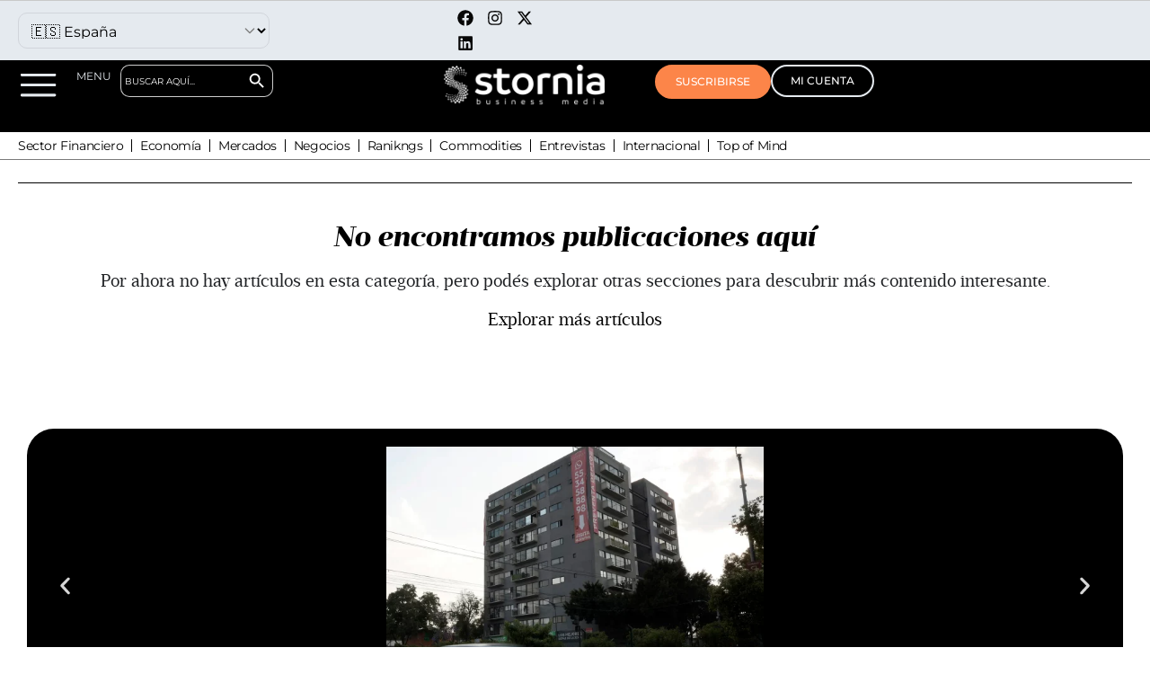

--- FILE ---
content_type: text/html; charset=UTF-8
request_url: https://stornia.com/elsalvador/tag/proyectos-sostenibles/
body_size: 41509
content:
<!doctype html>
<html dir="ltr" lang="es" prefix="og: https://ogp.me/ns#">
<head><meta charset="UTF-8" /><script>if(navigator.userAgent.match(/MSIE|Internet Explorer/i)||navigator.userAgent.match(/Trident\/7\..*?rv:11/i)){var href=document.location.href;if(!href.match(/[?&]nowprocket/)){if(href.indexOf("?")==-1){if(href.indexOf("#")==-1){document.location.href=href+"?nowprocket=1"}else{document.location.href=href.replace("#","?nowprocket=1#")}}else{if(href.indexOf("#")==-1){document.location.href=href+"&nowprocket=1"}else{document.location.href=href.replace("#","&nowprocket=1#")}}}}</script><script>(()=>{class RocketLazyLoadScripts{constructor(){this.v="1.2.5.1",this.triggerEvents=["keydown","mousedown","mousemove","touchmove","touchstart","touchend","wheel"],this.userEventHandler=this.t.bind(this),this.touchStartHandler=this.i.bind(this),this.touchMoveHandler=this.o.bind(this),this.touchEndHandler=this.h.bind(this),this.clickHandler=this.u.bind(this),this.interceptedClicks=[],this.interceptedClickListeners=[],this.l(this),window.addEventListener("pageshow",(t=>{this.persisted=t.persisted,this.everythingLoaded&&this.m()})),document.addEventListener("DOMContentLoaded",(()=>{this.p()})),this.delayedScripts={normal:[],async:[],defer:[]},this.trash=[],this.allJQueries=[]}k(t){document.hidden?t.t():(this.triggerEvents.forEach((e=>window.addEventListener(e,t.userEventHandler,{passive:!0}))),window.addEventListener("touchstart",t.touchStartHandler,{passive:!0}),window.addEventListener("mousedown",t.touchStartHandler),document.addEventListener("visibilitychange",t.userEventHandler))}_(){this.triggerEvents.forEach((t=>window.removeEventListener(t,this.userEventHandler,{passive:!0}))),document.removeEventListener("visibilitychange",this.userEventHandler)}i(t){"HTML"!==t.target.tagName&&(window.addEventListener("touchend",this.touchEndHandler),window.addEventListener("mouseup",this.touchEndHandler),window.addEventListener("touchmove",this.touchMoveHandler,{passive:!0}),window.addEventListener("mousemove",this.touchMoveHandler),t.target.addEventListener("click",this.clickHandler),this.L(t.target,!0),this.M(t.target,"onclick","rocket-onclick"),this.C())}o(t){window.removeEventListener("touchend",this.touchEndHandler),window.removeEventListener("mouseup",this.touchEndHandler),window.removeEventListener("touchmove",this.touchMoveHandler,{passive:!0}),window.removeEventListener("mousemove",this.touchMoveHandler),t.target.removeEventListener("click",this.clickHandler),this.L(t.target,!1),this.M(t.target,"rocket-onclick","onclick"),this.O()}h(){window.removeEventListener("touchend",this.touchEndHandler),window.removeEventListener("mouseup",this.touchEndHandler),window.removeEventListener("touchmove",this.touchMoveHandler,{passive:!0}),window.removeEventListener("mousemove",this.touchMoveHandler)}u(t){t.target.removeEventListener("click",this.clickHandler),this.L(t.target,!1),this.M(t.target,"rocket-onclick","onclick"),this.interceptedClicks.push(t),t.preventDefault(),t.stopPropagation(),t.stopImmediatePropagation(),this.O()}D(){window.removeEventListener("touchstart",this.touchStartHandler,{passive:!0}),window.removeEventListener("mousedown",this.touchStartHandler),this.interceptedClicks.forEach((t=>{t.target.dispatchEvent(new MouseEvent("click",{view:t.view,bubbles:!0,cancelable:!0}))}))}l(t){EventTarget.prototype.addEventListenerBase=EventTarget.prototype.addEventListener,EventTarget.prototype.addEventListener=function(e,i,o){"click"!==e||t.windowLoaded||i===t.clickHandler||t.interceptedClickListeners.push({target:this,func:i,options:o}),(this||window).addEventListenerBase(e,i,o)}}L(t,e){this.interceptedClickListeners.forEach((i=>{i.target===t&&(e?t.removeEventListener("click",i.func,i.options):t.addEventListener("click",i.func,i.options))})),t.parentNode!==document.documentElement&&this.L(t.parentNode,e)}S(){return new Promise((t=>{this.T?this.O=t:t()}))}C(){this.T=!0}O(){this.T=!1}M(t,e,i){t.hasAttribute&&t.hasAttribute(e)&&(event.target.setAttribute(i,event.target.getAttribute(e)),event.target.removeAttribute(e))}t(){this._(this),"loading"===document.readyState?document.addEventListener("DOMContentLoaded",this.R.bind(this)):this.R()}p(){let t=[];document.querySelectorAll("script[type=rocketlazyloadscript][data-rocket-src]").forEach((e=>{let i=e.getAttribute("data-rocket-src");if(i&&0!==i.indexOf("data:")){0===i.indexOf("//")&&(i=location.protocol+i);try{const o=new URL(i).origin;o!==location.origin&&t.push({src:o,crossOrigin:e.crossOrigin||"module"===e.getAttribute("data-rocket-type")})}catch(t){}}})),t=[...new Map(t.map((t=>[JSON.stringify(t),t]))).values()],this.j(t,"preconnect")}async R(){this.lastBreath=Date.now(),this.P(this),this.F(this),this.q(),this.A(),this.I(),await this.U(this.delayedScripts.normal),await this.U(this.delayedScripts.defer),await this.U(this.delayedScripts.async);try{await this.W(),await this.H(this),await this.J()}catch(t){console.error(t)}window.dispatchEvent(new Event("rocket-allScriptsLoaded")),this.everythingLoaded=!0,this.S().then((()=>{this.D()})),this.N()}A(){document.querySelectorAll("script[type=rocketlazyloadscript]").forEach((t=>{t.hasAttribute("data-rocket-src")?t.hasAttribute("async")&&!1!==t.async?this.delayedScripts.async.push(t):t.hasAttribute("defer")&&!1!==t.defer||"module"===t.getAttribute("data-rocket-type")?this.delayedScripts.defer.push(t):this.delayedScripts.normal.push(t):this.delayedScripts.normal.push(t)}))}async B(t){if(await this.G(),!0!==t.noModule||!("noModule"in HTMLScriptElement.prototype))return new Promise((e=>{let i;function o(){(i||t).setAttribute("data-rocket-status","executed"),e()}try{if(navigator.userAgent.indexOf("Firefox/")>0||""===navigator.vendor)i=document.createElement("script"),[...t.attributes].forEach((t=>{let e=t.nodeName;"type"!==e&&("data-rocket-type"===e&&(e="type"),"data-rocket-src"===e&&(e="src"),i.setAttribute(e,t.nodeValue))})),t.text&&(i.text=t.text),i.hasAttribute("src")?(i.addEventListener("load",o),i.addEventListener("error",(function(){i.setAttribute("data-rocket-status","failed"),e()})),setTimeout((()=>{i.isConnected||e()}),1)):(i.text=t.text,o()),t.parentNode.replaceChild(i,t);else{const i=t.getAttribute("data-rocket-type"),n=t.getAttribute("data-rocket-src");i?(t.type=i,t.removeAttribute("data-rocket-type")):t.removeAttribute("type"),t.addEventListener("load",o),t.addEventListener("error",(function(){t.setAttribute("data-rocket-status","failed"),e()})),n?(t.removeAttribute("data-rocket-src"),t.src=n):t.src="data:text/javascript;base64,"+window.btoa(unescape(encodeURIComponent(t.text)))}}catch(i){t.setAttribute("data-rocket-status","failed"),e()}}));t.setAttribute("data-rocket-status","skipped")}async U(t){const e=t.shift();return e&&e.isConnected?(await this.B(e),this.U(t)):Promise.resolve()}I(){this.j([...this.delayedScripts.normal,...this.delayedScripts.defer,...this.delayedScripts.async],"preload")}j(t,e){var i=document.createDocumentFragment();t.forEach((t=>{const o=t.getAttribute&&t.getAttribute("data-rocket-src")||t.src;if(o){const n=document.createElement("link");n.href=o,n.rel=e,"preconnect"!==e&&(n.as="script"),t.getAttribute&&"module"===t.getAttribute("data-rocket-type")&&(n.crossOrigin=!0),t.crossOrigin&&(n.crossOrigin=t.crossOrigin),t.integrity&&(n.integrity=t.integrity),i.appendChild(n),this.trash.push(n)}})),document.head.appendChild(i)}P(t){let e={};function i(i,o){return e[o].eventsToRewrite.indexOf(i)>=0&&!t.everythingLoaded?"rocket-"+i:i}function o(t,o){!function(t){e[t]||(e[t]={originalFunctions:{add:t.addEventListener,remove:t.removeEventListener},eventsToRewrite:[]},t.addEventListener=function(){arguments[0]=i(arguments[0],t),e[t].originalFunctions.add.apply(t,arguments)},t.removeEventListener=function(){arguments[0]=i(arguments[0],t),e[t].originalFunctions.remove.apply(t,arguments)})}(t),e[t].eventsToRewrite.push(o)}function n(e,i){let o=e[i];e[i]=null,Object.defineProperty(e,i,{get:()=>o||function(){},set(n){t.everythingLoaded?o=n:e["rocket"+i]=o=n}})}o(document,"DOMContentLoaded"),o(window,"DOMContentLoaded"),o(window,"load"),o(window,"pageshow"),o(document,"readystatechange"),n(document,"onreadystatechange"),n(window,"onload"),n(window,"onpageshow")}F(t){let e;function i(e){return t.everythingLoaded?e:e.split(" ").map((t=>"load"===t||0===t.indexOf("load.")?"rocket-jquery-load":t)).join(" ")}function o(o){if(o&&o.fn&&!t.allJQueries.includes(o)){o.fn.ready=o.fn.init.prototype.ready=function(e){return t.domReadyFired?e.bind(document)(o):document.addEventListener("rocket-DOMContentLoaded",(()=>e.bind(document)(o))),o([])};const e=o.fn.on;o.fn.on=o.fn.init.prototype.on=function(){return this[0]===window&&("string"==typeof arguments[0]||arguments[0]instanceof String?arguments[0]=i(arguments[0]):"object"==typeof arguments[0]&&Object.keys(arguments[0]).forEach((t=>{const e=arguments[0][t];delete arguments[0][t],arguments[0][i(t)]=e}))),e.apply(this,arguments),this},t.allJQueries.push(o)}e=o}o(window.jQuery),Object.defineProperty(window,"jQuery",{get:()=>e,set(t){o(t)}})}async H(t){const e=document.querySelector("script[data-webpack]");e&&(await async function(){return new Promise((t=>{e.addEventListener("load",t),e.addEventListener("error",t)}))}(),await t.K(),await t.H(t))}async W(){this.domReadyFired=!0,await this.G(),document.dispatchEvent(new Event("rocket-readystatechange")),await this.G(),document.rocketonreadystatechange&&document.rocketonreadystatechange(),await this.G(),document.dispatchEvent(new Event("rocket-DOMContentLoaded")),await this.G(),window.dispatchEvent(new Event("rocket-DOMContentLoaded"))}async J(){await this.G(),document.dispatchEvent(new Event("rocket-readystatechange")),await this.G(),document.rocketonreadystatechange&&document.rocketonreadystatechange(),await this.G(),window.dispatchEvent(new Event("rocket-load")),await this.G(),window.rocketonload&&window.rocketonload(),await this.G(),this.allJQueries.forEach((t=>t(window).trigger("rocket-jquery-load"))),await this.G();const t=new Event("rocket-pageshow");t.persisted=this.persisted,window.dispatchEvent(t),await this.G(),window.rocketonpageshow&&window.rocketonpageshow({persisted:this.persisted}),this.windowLoaded=!0}m(){document.onreadystatechange&&document.onreadystatechange(),window.onload&&window.onload(),window.onpageshow&&window.onpageshow({persisted:this.persisted})}q(){const t=new Map;document.write=document.writeln=function(e){const i=document.currentScript;i||console.error("WPRocket unable to document.write this: "+e);const o=document.createRange(),n=i.parentElement;let s=t.get(i);void 0===s&&(s=i.nextSibling,t.set(i,s));const c=document.createDocumentFragment();o.setStart(c,0),c.appendChild(o.createContextualFragment(e)),n.insertBefore(c,s)}}async G(){Date.now()-this.lastBreath>45&&(await this.K(),this.lastBreath=Date.now())}async K(){return document.hidden?new Promise((t=>setTimeout(t))):new Promise((t=>requestAnimationFrame(t)))}N(){this.trash.forEach((t=>t.remove()))}static run(){const t=new RocketLazyLoadScripts;t.k(t)}}RocketLazyLoadScripts.run()})();</script>
	
	<meta name="viewport" content="width=device-width, initial-scale=1" />
	<link rel="profile" href="https://gmpg.org/xfn/11" />
	<title>Stornia</title>

		<!-- All in One SEO 4.9.1 - aioseo.com -->
	<link rel="canonical" href="https://stornia.com/elsalvador/tag/proyectos-sostenibles/" />
	<meta name="generator" content="All in One SEO (AIOSEO) 4.9.1" />
		<script type="application/ld+json" class="aioseo-schema">
			{"@context":"https:\/\/schema.org","@graph":[{"@type":"BreadcrumbList","@id":"https:\/\/stornia.com\/elsalvador\/tag\/proyectos-sostenibles\/#breadcrumblist","itemListElement":[{"@type":"ListItem","@id":"https:\/\/stornia.com#listItem","position":1,"name":"Home"}]},{"@type":"CollectionPage","@id":"https:\/\/stornia.com\/elsalvador\/tag\/proyectos-sostenibles\/#collectionpage","url":"https:\/\/stornia.com\/elsalvador\/tag\/proyectos-sostenibles\/","inLanguage":"es-ES","isPartOf":{"@id":"https:\/\/stornia.com\/#website"},"breadcrumb":{"@id":"https:\/\/stornia.com\/elsalvador\/tag\/proyectos-sostenibles\/#breadcrumblist"}},{"@type":"Organization","@id":"https:\/\/stornia.com\/#organization","name":"Stornia","description":"Business Plataform","url":"https:\/\/stornia.com\/","logo":{"@type":"ImageObject","url":"https:\/\/stornia.com.mx\/wp-content\/uploads\/2023\/11\/cropped-fav02.png","@id":"https:\/\/stornia.com\/elsalvador\/tag\/proyectos-sostenibles\/#organizationLogo"},"image":{"@id":"https:\/\/stornia.com\/elsalvador\/tag\/proyectos-sostenibles\/#organizationLogo"},"sameAs":["https:\/\/www.facebook.com\/profile.php?id=61561847564958","https:\/\/x.com\/storniaglobal","https:\/\/www.instagram.com\/stornia.global","https:\/\/www.linkedin.com\/company\/stornia\/"]},{"@type":"WebSite","@id":"https:\/\/stornia.com\/#website","url":"https:\/\/stornia.com\/","name":"Stornia","description":"Business Plataform","inLanguage":"es-ES","publisher":{"@id":"https:\/\/stornia.com\/#organization"}}]}
		</script>
		<!-- All in One SEO -->

<link rel="alternate" type="application/rss+xml" title="Stornia &raquo; Feed" href="https://stornia.com/feed/" />
<link rel="alternate" type="application/rss+xml" title="Stornia &raquo; Feed de los comentarios" href="https://stornia.com/comments/feed/" />
<style id='wp-img-auto-sizes-contain-inline-css'>
img:is([sizes=auto i],[sizes^="auto," i]){contain-intrinsic-size:3000px 1500px}
/*# sourceURL=wp-img-auto-sizes-contain-inline-css */
</style>
<link data-minify="1" rel='stylesheet' id='plugin-exchange-rates-widgets-css' href='https://stornia.com/wp-content/cache/min/1/wp-content/plugins/exchange-rates/assets/css/public/style.css?ver=1766435151' media='all' />
<link rel='alternate stylesheet' id='powerkit-icons-css' href='https://stornia.com/wp-content/plugins/powerkit/assets/fonts/powerkit-icons.woff?ver=3.0.2' as='font' type='font/wof' crossorigin />
<link data-minify="1" rel='stylesheet' id='powerkit-css' href='https://stornia.com/wp-content/cache/min/1/wp-content/plugins/powerkit/assets/css/powerkit.css?ver=1766435151' media='all' />
<style id='wp-emoji-styles-inline-css'>

	img.wp-smiley, img.emoji {
		display: inline !important;
		border: none !important;
		box-shadow: none !important;
		height: 1em !important;
		width: 1em !important;
		margin: 0 0.07em !important;
		vertical-align: -0.1em !important;
		background: none !important;
		padding: 0 !important;
	}
/*# sourceURL=wp-emoji-styles-inline-css */
</style>
<link rel='stylesheet' id='wp-block-library-css' href='https://stornia.com/wp-includes/css/dist/block-library/style.min.css?ver=371016e40172e4045770f7c9cbc40f43' media='all' />
<link data-minify="1" rel='stylesheet' id='wc-blocks-style-css' href='https://stornia.com/wp-content/cache/min/1/wp-content/plugins/woocommerce/assets/client/blocks/wc-blocks.css?ver=1766435151' media='all' />
<style id='global-styles-inline-css'>
:root{--wp--preset--aspect-ratio--square: 1;--wp--preset--aspect-ratio--4-3: 4/3;--wp--preset--aspect-ratio--3-4: 3/4;--wp--preset--aspect-ratio--3-2: 3/2;--wp--preset--aspect-ratio--2-3: 2/3;--wp--preset--aspect-ratio--16-9: 16/9;--wp--preset--aspect-ratio--9-16: 9/16;--wp--preset--color--black: #000000;--wp--preset--color--cyan-bluish-gray: #abb8c3;--wp--preset--color--white: #ffffff;--wp--preset--color--pale-pink: #f78da7;--wp--preset--color--vivid-red: #cf2e2e;--wp--preset--color--luminous-vivid-orange: #ff6900;--wp--preset--color--luminous-vivid-amber: #fcb900;--wp--preset--color--light-green-cyan: #7bdcb5;--wp--preset--color--vivid-green-cyan: #00d084;--wp--preset--color--pale-cyan-blue: #8ed1fc;--wp--preset--color--vivid-cyan-blue: #0693e3;--wp--preset--color--vivid-purple: #9b51e0;--wp--preset--gradient--vivid-cyan-blue-to-vivid-purple: linear-gradient(135deg,rgb(6,147,227) 0%,rgb(155,81,224) 100%);--wp--preset--gradient--light-green-cyan-to-vivid-green-cyan: linear-gradient(135deg,rgb(122,220,180) 0%,rgb(0,208,130) 100%);--wp--preset--gradient--luminous-vivid-amber-to-luminous-vivid-orange: linear-gradient(135deg,rgb(252,185,0) 0%,rgb(255,105,0) 100%);--wp--preset--gradient--luminous-vivid-orange-to-vivid-red: linear-gradient(135deg,rgb(255,105,0) 0%,rgb(207,46,46) 100%);--wp--preset--gradient--very-light-gray-to-cyan-bluish-gray: linear-gradient(135deg,rgb(238,238,238) 0%,rgb(169,184,195) 100%);--wp--preset--gradient--cool-to-warm-spectrum: linear-gradient(135deg,rgb(74,234,220) 0%,rgb(151,120,209) 20%,rgb(207,42,186) 40%,rgb(238,44,130) 60%,rgb(251,105,98) 80%,rgb(254,248,76) 100%);--wp--preset--gradient--blush-light-purple: linear-gradient(135deg,rgb(255,206,236) 0%,rgb(152,150,240) 100%);--wp--preset--gradient--blush-bordeaux: linear-gradient(135deg,rgb(254,205,165) 0%,rgb(254,45,45) 50%,rgb(107,0,62) 100%);--wp--preset--gradient--luminous-dusk: linear-gradient(135deg,rgb(255,203,112) 0%,rgb(199,81,192) 50%,rgb(65,88,208) 100%);--wp--preset--gradient--pale-ocean: linear-gradient(135deg,rgb(255,245,203) 0%,rgb(182,227,212) 50%,rgb(51,167,181) 100%);--wp--preset--gradient--electric-grass: linear-gradient(135deg,rgb(202,248,128) 0%,rgb(113,206,126) 100%);--wp--preset--gradient--midnight: linear-gradient(135deg,rgb(2,3,129) 0%,rgb(40,116,252) 100%);--wp--preset--font-size--small: 13px;--wp--preset--font-size--medium: 20px;--wp--preset--font-size--large: 36px;--wp--preset--font-size--x-large: 42px;--wp--preset--spacing--20: 0.44rem;--wp--preset--spacing--30: 0.67rem;--wp--preset--spacing--40: 1rem;--wp--preset--spacing--50: 1.5rem;--wp--preset--spacing--60: 2.25rem;--wp--preset--spacing--70: 3.38rem;--wp--preset--spacing--80: 5.06rem;--wp--preset--shadow--natural: 6px 6px 9px rgba(0, 0, 0, 0.2);--wp--preset--shadow--deep: 12px 12px 50px rgba(0, 0, 0, 0.4);--wp--preset--shadow--sharp: 6px 6px 0px rgba(0, 0, 0, 0.2);--wp--preset--shadow--outlined: 6px 6px 0px -3px rgb(255, 255, 255), 6px 6px rgb(0, 0, 0);--wp--preset--shadow--crisp: 6px 6px 0px rgb(0, 0, 0);}:where(.is-layout-flex){gap: 0.5em;}:where(.is-layout-grid){gap: 0.5em;}body .is-layout-flex{display: flex;}.is-layout-flex{flex-wrap: wrap;align-items: center;}.is-layout-flex > :is(*, div){margin: 0;}body .is-layout-grid{display: grid;}.is-layout-grid > :is(*, div){margin: 0;}:where(.wp-block-columns.is-layout-flex){gap: 2em;}:where(.wp-block-columns.is-layout-grid){gap: 2em;}:where(.wp-block-post-template.is-layout-flex){gap: 1.25em;}:where(.wp-block-post-template.is-layout-grid){gap: 1.25em;}.has-black-color{color: var(--wp--preset--color--black) !important;}.has-cyan-bluish-gray-color{color: var(--wp--preset--color--cyan-bluish-gray) !important;}.has-white-color{color: var(--wp--preset--color--white) !important;}.has-pale-pink-color{color: var(--wp--preset--color--pale-pink) !important;}.has-vivid-red-color{color: var(--wp--preset--color--vivid-red) !important;}.has-luminous-vivid-orange-color{color: var(--wp--preset--color--luminous-vivid-orange) !important;}.has-luminous-vivid-amber-color{color: var(--wp--preset--color--luminous-vivid-amber) !important;}.has-light-green-cyan-color{color: var(--wp--preset--color--light-green-cyan) !important;}.has-vivid-green-cyan-color{color: var(--wp--preset--color--vivid-green-cyan) !important;}.has-pale-cyan-blue-color{color: var(--wp--preset--color--pale-cyan-blue) !important;}.has-vivid-cyan-blue-color{color: var(--wp--preset--color--vivid-cyan-blue) !important;}.has-vivid-purple-color{color: var(--wp--preset--color--vivid-purple) !important;}.has-black-background-color{background-color: var(--wp--preset--color--black) !important;}.has-cyan-bluish-gray-background-color{background-color: var(--wp--preset--color--cyan-bluish-gray) !important;}.has-white-background-color{background-color: var(--wp--preset--color--white) !important;}.has-pale-pink-background-color{background-color: var(--wp--preset--color--pale-pink) !important;}.has-vivid-red-background-color{background-color: var(--wp--preset--color--vivid-red) !important;}.has-luminous-vivid-orange-background-color{background-color: var(--wp--preset--color--luminous-vivid-orange) !important;}.has-luminous-vivid-amber-background-color{background-color: var(--wp--preset--color--luminous-vivid-amber) !important;}.has-light-green-cyan-background-color{background-color: var(--wp--preset--color--light-green-cyan) !important;}.has-vivid-green-cyan-background-color{background-color: var(--wp--preset--color--vivid-green-cyan) !important;}.has-pale-cyan-blue-background-color{background-color: var(--wp--preset--color--pale-cyan-blue) !important;}.has-vivid-cyan-blue-background-color{background-color: var(--wp--preset--color--vivid-cyan-blue) !important;}.has-vivid-purple-background-color{background-color: var(--wp--preset--color--vivid-purple) !important;}.has-black-border-color{border-color: var(--wp--preset--color--black) !important;}.has-cyan-bluish-gray-border-color{border-color: var(--wp--preset--color--cyan-bluish-gray) !important;}.has-white-border-color{border-color: var(--wp--preset--color--white) !important;}.has-pale-pink-border-color{border-color: var(--wp--preset--color--pale-pink) !important;}.has-vivid-red-border-color{border-color: var(--wp--preset--color--vivid-red) !important;}.has-luminous-vivid-orange-border-color{border-color: var(--wp--preset--color--luminous-vivid-orange) !important;}.has-luminous-vivid-amber-border-color{border-color: var(--wp--preset--color--luminous-vivid-amber) !important;}.has-light-green-cyan-border-color{border-color: var(--wp--preset--color--light-green-cyan) !important;}.has-vivid-green-cyan-border-color{border-color: var(--wp--preset--color--vivid-green-cyan) !important;}.has-pale-cyan-blue-border-color{border-color: var(--wp--preset--color--pale-cyan-blue) !important;}.has-vivid-cyan-blue-border-color{border-color: var(--wp--preset--color--vivid-cyan-blue) !important;}.has-vivid-purple-border-color{border-color: var(--wp--preset--color--vivid-purple) !important;}.has-vivid-cyan-blue-to-vivid-purple-gradient-background{background: var(--wp--preset--gradient--vivid-cyan-blue-to-vivid-purple) !important;}.has-light-green-cyan-to-vivid-green-cyan-gradient-background{background: var(--wp--preset--gradient--light-green-cyan-to-vivid-green-cyan) !important;}.has-luminous-vivid-amber-to-luminous-vivid-orange-gradient-background{background: var(--wp--preset--gradient--luminous-vivid-amber-to-luminous-vivid-orange) !important;}.has-luminous-vivid-orange-to-vivid-red-gradient-background{background: var(--wp--preset--gradient--luminous-vivid-orange-to-vivid-red) !important;}.has-very-light-gray-to-cyan-bluish-gray-gradient-background{background: var(--wp--preset--gradient--very-light-gray-to-cyan-bluish-gray) !important;}.has-cool-to-warm-spectrum-gradient-background{background: var(--wp--preset--gradient--cool-to-warm-spectrum) !important;}.has-blush-light-purple-gradient-background{background: var(--wp--preset--gradient--blush-light-purple) !important;}.has-blush-bordeaux-gradient-background{background: var(--wp--preset--gradient--blush-bordeaux) !important;}.has-luminous-dusk-gradient-background{background: var(--wp--preset--gradient--luminous-dusk) !important;}.has-pale-ocean-gradient-background{background: var(--wp--preset--gradient--pale-ocean) !important;}.has-electric-grass-gradient-background{background: var(--wp--preset--gradient--electric-grass) !important;}.has-midnight-gradient-background{background: var(--wp--preset--gradient--midnight) !important;}.has-small-font-size{font-size: var(--wp--preset--font-size--small) !important;}.has-medium-font-size{font-size: var(--wp--preset--font-size--medium) !important;}.has-large-font-size{font-size: var(--wp--preset--font-size--large) !important;}.has-x-large-font-size{font-size: var(--wp--preset--font-size--x-large) !important;}
/*# sourceURL=global-styles-inline-css */
</style>

<style id='classic-theme-styles-inline-css'>
/*! This file is auto-generated */
.wp-block-button__link{color:#fff;background-color:#32373c;border-radius:9999px;box-shadow:none;text-decoration:none;padding:calc(.667em + 2px) calc(1.333em + 2px);font-size:1.125em}.wp-block-file__button{background:#32373c;color:#fff;text-decoration:none}
/*# sourceURL=/wp-includes/css/classic-themes.min.css */
</style>
<link data-minify="1" rel='stylesheet' id='powerkit-content-formatting-css' href='https://stornia.com/wp-content/cache/min/1/wp-content/plugins/powerkit/modules/content-formatting/public/css/public-powerkit-content-formatting.css?ver=1766435151' media='all' />
<link data-minify="1" rel='stylesheet' id='powerkit-share-buttons-css' href='https://stornia.com/wp-content/cache/min/1/wp-content/plugins/powerkit/modules/share-buttons/public/css/public-powerkit-share-buttons.css?ver=1766435151' media='all' />
<link data-minify="1" rel='stylesheet' id='woocommerce-layout-css' href='https://stornia.com/wp-content/cache/min/1/wp-content/plugins/woocommerce/assets/css/woocommerce-layout.css?ver=1766435151' media='all' />
<link data-minify="1" rel='stylesheet' id='woocommerce-smallscreen-css' href='https://stornia.com/wp-content/cache/min/1/wp-content/plugins/woocommerce/assets/css/woocommerce-smallscreen.css?ver=1766435151' media='only screen and (max-width: 768px)' />
<link data-minify="1" rel='stylesheet' id='woocommerce-general-css' href='https://stornia.com/wp-content/cache/min/1/wp-content/plugins/woocommerce/assets/css/woocommerce.css?ver=1766435151' media='all' />
<style id='woocommerce-inline-inline-css'>
.woocommerce form .form-row .required { visibility: visible; }
/*# sourceURL=woocommerce-inline-inline-css */
</style>
<link rel='stylesheet' id='ivory-search-styles-css' href='https://stornia.com/wp-content/plugins/add-search-to-menu/public/css/ivory-search.min.css?ver=5.5.12' media='all' />
<link data-minify="1" rel='stylesheet' id='brands-styles-css' href='https://stornia.com/wp-content/cache/min/1/wp-content/plugins/woocommerce/assets/css/brands.css?ver=1766435151' media='all' />
<link data-minify="1" rel='stylesheet' id='csco-styles-css' href='https://stornia.com/wp-content/cache/min/1/wp-content/themes/once/style.css?ver=1766435151' media='all' />
<style id='csco-styles-inline-css'>
.searchwp-live-search-no-min-chars:after { content: "Continue typing" }
/*# sourceURL=csco-styles-inline-css */
</style>
<link data-minify="1" rel='stylesheet' id='csco_css_wc-css' href='https://stornia.com/wp-content/cache/min/1/wp-content/themes/once/css/woocommerce.css?ver=1766435151' media='all' />
<link rel='stylesheet' id='elementor-frontend-css' href='https://stornia.com/wp-content/plugins/elementor/assets/css/frontend.min.css?ver=3.32.5' media='all' />
<link rel='stylesheet' id='widget-image-css' href='https://stornia.com/wp-content/plugins/elementor/assets/css/widget-image.min.css?ver=3.32.5' media='all' />
<link rel='stylesheet' id='widget-heading-css' href='https://stornia.com/wp-content/plugins/elementor/assets/css/widget-heading.min.css?ver=3.32.5' media='all' />
<link rel='stylesheet' id='widget-divider-css' href='https://stornia.com/wp-content/plugins/elementor/assets/css/widget-divider.min.css?ver=3.32.5' media='all' />
<link rel='stylesheet' id='widget-nav-menu-css' href='https://stornia.com/wp-content/plugins/pro-elements/assets/css/widget-nav-menu.min.css?ver=3.32.1' media='all' />
<link rel='stylesheet' id='e-animation-slideInLeft-css' href='https://stornia.com/wp-content/plugins/elementor/assets/lib/animations/styles/slideInLeft.min.css?ver=3.32.5' media='all' />
<link rel='stylesheet' id='e-animation-fadeInLeft-css' href='https://stornia.com/wp-content/plugins/elementor/assets/lib/animations/styles/fadeInLeft.min.css?ver=3.32.5' media='all' />
<link rel='stylesheet' id='e-popup-css' href='https://stornia.com/wp-content/plugins/pro-elements/assets/css/conditionals/popup.min.css?ver=3.32.1' media='all' />
<link rel='stylesheet' id='widget-loop-common-css' href='https://stornia.com/wp-content/plugins/pro-elements/assets/css/widget-loop-common.min.css?ver=3.32.1' media='all' />
<link rel='stylesheet' id='widget-loop-grid-css' href='https://stornia.com/wp-content/plugins/pro-elements/assets/css/widget-loop-grid.min.css?ver=3.32.1' media='all' />
<link rel='stylesheet' id='elementor-post-643-css' href='https://stornia.com/wp-content/uploads/elementor/css/post-643.css?ver=1766435150' media='all' />
<link data-minify="1" rel='stylesheet' id='font-awesome-5-all-css' href='https://stornia.com/wp-content/cache/min/1/wp-content/plugins/elementor/assets/lib/font-awesome/css/all.min.css?ver=1766435151' media='all' />
<link rel='stylesheet' id='font-awesome-4-shim-css' href='https://stornia.com/wp-content/plugins/elementor/assets/lib/font-awesome/css/v4-shims.min.css?ver=3.32.5' media='all' />
<link rel='stylesheet' id='elementor-post-13703-css' href='https://stornia.com/wp-content/uploads/elementor/css/post-13703.css?ver=1766435150' media='all' />
<link rel='stylesheet' id='elementor-post-13993-css' href='https://stornia.com/wp-content/uploads/elementor/css/post-13993.css?ver=1766435179' media='all' />
<link rel='stylesheet' id='csco_child_css-css' href='https://stornia.com/wp-content/themes/once-child/style.css?ver=1.0.0' media='all' />
<style id='pk-custom-inline-fonts-inline-css'>
@font-face { font-family: "prumodeck-book"; src: url("https://stornia.com/wp-content/uploads/2023/11/prumodeck-book-webfont.woff") format("woff"),url("https://stornia.com/wp-content/uploads/2023/11/prumodeck-book-webfont.woff2") format("woff2"); font-display: auto; font-weight: 400; font-style: normal;}@font-face { font-family: "prumodeck-bold"; src: url("https://stornia.com/wp-content/uploads/2023/11/prumodeck-bold-webfont.woff") format("woff"),url("https://stornia.com/wp-content/uploads/2023/11/prumodeck-bold-webfont.woff2") format("woff2"); font-display: auto; font-weight: 700; font-style: normal;}@font-face { font-family: "prumodeck-bolditalic"; src: url("https://stornia.com/wp-content/uploads/2023/11/prumodeck-bolditalic-webfont.woff") format("woff"),url("https://stornia.com/wp-content/uploads/2023/11/prumodeck-bolditalic-webfont.woff2") format("woff2"); font-display: auto; font-weight: 700; font-style: italic;}@font-face { font-family: "prumodeck-mediumitalic"; src: url("https://stornia.com/wp-content/uploads/2023/11/prumodeck-mediumitalic-webfont.woff") format("woff"),url("https://stornia.com/wp-content/uploads/2023/11/prumodeck-mediumitalic-webfont.woff2") format("woff2"); font-display: auto; font-weight: 500; font-style: italic;}@font-face { font-family: "prumodeck-semibolditalic"; src: url("https://stornia.com/wp-content/uploads/2023/11/prumodeck-semibolditalic-webfont.woff") format("woff"),url("https://stornia.com/wp-content/uploads/2023/11/prumodeck-semibolditalic-webfont.woff2") format("woff2"); font-display: auto; font-weight: 600; font-style: italic;}@font-face { font-family: "prumodeck-extra-bold-italic"; src: url("https://stornia.com/wp-content/uploads/2023/12/prumodeck-extrabolditalic-webfont.woff") format("woff"),url("https://stornia.com/wp-content/uploads/2023/12/prumodeck-extrabolditalic-webfont.woff2") format("woff2"); font-display: auto; font-weight: 800; font-style: italic;}
/*# sourceURL=pk-custom-inline-fonts-inline-css */
</style>
<link data-minify="1" rel='stylesheet' id='elementor-gf-local-montserrat-css' href='https://stornia.com/wp-content/cache/min/1/wp-content/uploads/elementor/google-fonts/css/montserrat.css?ver=1766435151' media='all' />
<script type="rocketlazyloadscript" data-rocket-src="https://stornia.com/wp-includes/js/jquery/jquery.min.js?ver=3.7.1" id="jquery-core-js" defer></script>
<script type="rocketlazyloadscript" data-rocket-src="https://stornia.com/wp-includes/js/jquery/jquery-migrate.min.js?ver=3.4.1" id="jquery-migrate-js" defer></script>
<script type="rocketlazyloadscript" data-rocket-src="https://stornia.com/wp-content/plugins/miniorange-login-openid/includes/js/mo_openid_jquery.cookie.min.js?ver=371016e40172e4045770f7c9cbc40f43" id="js-cookie-script-js" defer></script>
<script type="rocketlazyloadscript" data-minify="1" data-rocket-src="https://stornia.com/wp-content/cache/min/1/wp-content/plugins/miniorange-login-openid/includes/js/mo-openid-social_login.js?ver=1764688591" id="mo-social-login-script-js" defer></script>
<script type="rocketlazyloadscript" data-rocket-src="https://stornia.com/wp-content/plugins/woocommerce/assets/js/jquery-blockui/jquery.blockUI.min.js?ver=2.7.0-wc.10.3.7" id="wc-jquery-blockui-js" defer data-wp-strategy="defer"></script>
<script id="wc-add-to-cart-js-extra">
var wc_add_to_cart_params = {"ajax_url":"/wp-admin/admin-ajax.php","wc_ajax_url":"/?wc-ajax=%%endpoint%%","i18n_view_cart":"Ver carrito","cart_url":"https://stornia.com","is_cart":"","cart_redirect_after_add":"no"};
//# sourceURL=wc-add-to-cart-js-extra
</script>
<script type="rocketlazyloadscript" data-rocket-src="https://stornia.com/wp-content/plugins/woocommerce/assets/js/frontend/add-to-cart.min.js?ver=10.3.7" id="wc-add-to-cart-js" defer data-wp-strategy="defer"></script>
<script type="rocketlazyloadscript" data-rocket-src="https://stornia.com/wp-content/plugins/woocommerce/assets/js/js-cookie/js.cookie.min.js?ver=2.1.4-wc.10.3.7" id="wc-js-cookie-js" defer data-wp-strategy="defer"></script>
<script id="woocommerce-js-extra">
var woocommerce_params = {"ajax_url":"/wp-admin/admin-ajax.php","wc_ajax_url":"/?wc-ajax=%%endpoint%%","i18n_password_show":"Mostrar contrase\u00f1a","i18n_password_hide":"Ocultar contrase\u00f1a"};
//# sourceURL=woocommerce-js-extra
</script>
<script type="rocketlazyloadscript" data-rocket-src="https://stornia.com/wp-content/plugins/woocommerce/assets/js/frontend/woocommerce.min.js?ver=10.3.7" id="woocommerce-js" defer data-wp-strategy="defer"></script>
<script type="rocketlazyloadscript" data-rocket-src="https://stornia.com/wp-content/plugins/pro-elements/assets/js/page-transitions.min.js?ver=3.32.1" id="page-transitions-js" defer></script>
<script type="rocketlazyloadscript" data-rocket-src="https://stornia.com/wp-content/plugins/elementor/assets/lib/font-awesome/js/v4-shims.min.js?ver=3.32.5" id="font-awesome-4-shim-js" defer></script>
<link rel="https://api.w.org/" href="https://stornia.com/wp-json/" /><meta name="cdp-version" content="1.5.0" />    <link rel="preload" href="https://stornia.com.mx/wp-content/uploads/elementor/css/post-13206.css" as="style" onload="this.onload=null;this.rel='stylesheet'">
    <noscript><link rel="stylesheet" href="https://stornia.com.mx/wp-content/uploads/elementor/css/post-13206.css"></noscript>
        <!-- Google tag (gtag.js) -->
    <script type="rocketlazyloadscript" async data-rocket-src="https://www.googletagmanager.com/gtag/js?id=G-EZRZEGWFWG"></script>
    <script type="rocketlazyloadscript">
      window.dataLayer = window.dataLayer || [];
      function gtag(){dataLayer.push(arguments);}
      gtag('js', new Date());
    
      gtag('config', 'G-EZRZEGWFWG');
    </script>
    	<noscript><style>.woocommerce-product-gallery{ opacity: 1 !important; }</style></noscript>
	<meta name="generator" content="Elementor 3.32.5; features: e_font_icon_svg, additional_custom_breakpoints; settings: css_print_method-external, google_font-enabled, font_display-swap">
<script type="rocketlazyloadscript">
document.addEventListener('DOMContentLoaded', function() {
    // Ejecutar en home, páginas y categorías
    if (
        document.body.classList.contains('home') ||
       
        document.body.classList.contains('archive') ||
        document.body.classList.contains('category')
    ) {
        var csContainer = document.querySelector('.cs-container');

        if (csContainer) {
            // Configuración de banners
            var bannersMobile = [
                {
                    img: "https://stornia.com/wp-content/uploads/2025/06/BannerMobile-iX2-Azul.jpg",
                    url: "#"
                },
                {
                    img: "https://stornia.com/wp-content/uploads/2025/09/web.jpg",
                    url: "https://www.aireuropa.com/"
                }
                // Más imágenes para móviles
            ];

            var bannersDesktop = [
                {
                    img: "https://stornia.com/wp-content/uploads/2025/06/BannerWeb-iX2-Azul.jpg",
                    url: "#"
                },
                {
                    img: "https://stornia.com/wp-content/uploads/2025/09/web.gif",
                    url: "https://www.aireuropa.com/"
                }
                // Más imágenes para desktop
            ];

            // Función para elegir un banner aleatorio
            function getRandomBanner(banners) {
                return banners[Math.floor(Math.random() * banners.length)];
            }

            // Insertar banner según el tamaño de pantalla
            if (window.matchMedia("(max-width: 768px)").matches) {
                var banner = getRandomBanner(bannersMobile);
                var adCode = "<div class='stornia-ad-1'><a class='ad-1-home-movil' href='" + banner.url + "' target='_blank'><img src='" + banner.img + "' alt='Publicidad'></a></div>";
                csContainer.insertAdjacentHTML('beforebegin', adCode);
            } else {
                var banner = getRandomBanner(bannersDesktop);
                var adCode = "<div class='stornia-ad-2'><a class='ad-1-home-desktop' href='" + banner.url + "' target='_blank'><img style='width:100%;' src='" + banner.img + "' alt='Publicidad'></a></div>";
                csContainer.insertAdjacentHTML('beforebegin', adCode);
            }
        }
    }
});
</script>

			<style>
				.e-con.e-parent:nth-of-type(n+4):not(.e-lazyloaded):not(.e-no-lazyload),
				.e-con.e-parent:nth-of-type(n+4):not(.e-lazyloaded):not(.e-no-lazyload) * {
					background-image: none !important;
				}
				@media screen and (max-height: 1024px) {
					.e-con.e-parent:nth-of-type(n+3):not(.e-lazyloaded):not(.e-no-lazyload),
					.e-con.e-parent:nth-of-type(n+3):not(.e-lazyloaded):not(.e-no-lazyload) * {
						background-image: none !important;
					}
				}
				@media screen and (max-height: 640px) {
					.e-con.e-parent:nth-of-type(n+2):not(.e-lazyloaded):not(.e-no-lazyload),
					.e-con.e-parent:nth-of-type(n+2):not(.e-lazyloaded):not(.e-no-lazyload) * {
						background-image: none !important;
					}
				}
			</style>
			<link rel="icon" href="https://stornia.com/wp-content/uploads/2023/11/cropped-fav02-32x32.png" sizes="32x32" />
<link rel="icon" href="https://stornia.com/wp-content/uploads/2023/11/cropped-fav02-192x192.png" sizes="192x192" />
<link rel="apple-touch-icon" href="https://stornia.com/wp-content/uploads/2023/11/cropped-fav02-180x180.png" />
<meta name="msapplication-TileImage" content="https://stornia.com/wp-content/uploads/2023/11/cropped-fav02-270x270.png" />
		<style id="wp-custom-css">
			h1,h2,h3,h4,h5,h6 {
	font-family: prumodeck-extra-bold-italic!important;
}

h1.entry-title {
  display: block;
}
p {
	line-height: 1.7;
}
button.is-search-submit{
   border-radius: 0px!important;
}
.button {
  border-radius: 50px !important;
}
.checkout-button.button.alt.wc-forward {
  border-radius: 50px;
}
button {
  background: #000!important;
  color: #fff!important;
  border-radius: 80px!important;
  border-width: 0px!important;
}
button:hover{
  background: #fc874b!important;
}
#agregar_tarjeta {
  color: #fff!important;
  border-radius: 8px;
}
/*Adn**/
.subscribe-box .stornia-ad-post {
  display: none;
}
.stornia-ad-1 {
  max-width: 1240px;
  margin: auto;
}
.ad {
  height: 289px;
}
.ad img {
width:100%;
}
.page-id-1530 .entry-content{
	padding: 0px 20px;
}
	#wc-bancard_token-cc-form {
  margin-top: 0px !important;
}
.stornia-ad-post img {
  width: 100%;
}
.stornia-ad-2 {
  max-width: 1240px;
  margin: auto;
    margin-top: auto;
  margin-top: 20px;
}
/**Podcast**/
.elementor-element.elementor-element-7f3b741, .elementor-element.elementor-element-22454e7, .elementor-652 .elementor-element.elementor-element-0c3b556  {
  display: none;
	
}
.ver-mas-categoria {
  position: absolute;
  right: -4px;
  font-family: "Montserrat";
  font-weight: 600;
  background: black;
  padding: 2px 10px;
  font-size: 16px;
  bottom: 0;
  z-index: 2;
}
.ver-mas-categoria a {
color:#fff;
}
.cs-breadcrumbs {
  max-width: 720px;
  margin: 20px auto 5px;

}
.cs-breadcrumbs span {
	font-family:"Montserrat";
}
.numeralia .entry-content {
  max-width: 720px;
  margin: auto;
}
/* Estilos generales para el contenido de la entrada */
.entry-content {
    font-family: 'Georgia', serif;
    color: #333;
    line-height: 1.6;
}

/* Estilos para el bloque de citas */
.entry-content blockquote {
    background: #f9f9f9;
    border-left: 10px solid #ccc;
    margin: 1.5em 10px;
    padding: 1em 10px 1em 2em;
    position: relative;
    quotes: "“" "”" "‘" "’";
}
.woocommerce-Button.button {
  border-radius: 50px;
  background: #fc8549;
  color: #000;
  border: 0;
}
/* Estilos para las comillas */
.entry-content blockquote:before {
    color: #ccc;
    content: open-quote;
    font-size: 4em;
    line-height: 0.1em;
    margin-right: 0.25em;
    vertical-align: -0.4em;
}

/* Estilos para el párrafo dentro del bloque de citas */
.entry-content blockquote p {
    display: inline;
    font-size: 1.2em;
    font-style: italic;
}

/* Opcional: ajustar la alineación del texto */
.entry-content blockquote p {
    text-align: justify;
}

.elementor-icon-list-text.elementor-post-info__item.elementor-post-info__item--type-date {
  display: block !important;
}
.home .not-home-right-menu {
    display: none;
}
:not(.home) .home-right-menu {
    display: none;
}
.home .home-right-menu {
    display: block;
}
.navbar-primary .navbar-wrap,
.navbar-primary .navbar-content {
  height:auto!important;
}
.menu-item a:hover {
  color: var(--e-global-color-accent) !important;
}
.elementor-nav-menu--dropdown a:hover {
  color: #fff !important;
}
.elementor-element.elementor-element-54fb640.hide-logged.banner-subscribe.e-flex.e-con-boxed.e-con.e-parent {
  display: none;
}
.elementor-element.elementor-element-582326c.e-con-full.e-flex.e-con.e-child {
  display: none;
}
.woo-login-popup-sc {
  margin-bottom: 10px;
  margin-top: 10px;
}
.register input, .register select {
	   height: 40px
}
.woocommerce .login .button {
  margin-right: 1rem;
  padding: 15px 50px;
  border-radius: 50px;
}
.register h2 {
  display: none;
}
.stockdio_ticker {
  display: none!important;
}
.page .entry-header.entry-header-standard {
  margin-top: 20px;
}
.title-prefix {
  display: none !important;
}
.mo-openid-app-icons a {
  margin-top: 18px !important;
}
.mo-openid-app-icons .mo_btn {
  display: block;
  min-width: 100% !important;
}
h1, h2, h3, h4, h5, h6, .h1, .h2, .h3, .h4, .h5, .h6, .entry-title .meta-category, .entry-title .meta-category a {
  line-height: 1 !important;
}
.stornia-h3 {
  margin-top: 8px;
}
html {
font-family: prumodeck-bold;
}
body {
font-family: prumodeck-bold;
line-height: 1.2;
}
/*body:not(.home):not(.single):not(.category):not(.tag) .cs-container {
  margin-top: 50px;
  padding: 20px;
}*/
.page-template-default .entry-content {
  font-family: prumodeck-book;
  max-width: 720px;
  margin: auto;
}
.entry-content {
  line-height: 1.2;
}
.pais {
    margin-bottom: 10px;
}
.table-border {
  font-family: "Montserrat";
}
/*plugin exchange*/
.table-border tr:last-child {
  display: none;
}
.exchange-rates.d-flex.exchange-rates-caption {
  display: none !important;
}
.cr-exchange-rates .widget-exchange-rates-currency-table img {
  height: 10px!important;
  width: fit-content !important;
}
/* Estilos para los iconos */
.cr-exchange-rates img {
  width: 16px;
  height: 16px;
  display: inline-block;
  opacity: 1;
  transition: transform 2s linear;
}

/* Animación para el deslizamiento hacia arriba y abajo */
@keyframes slideUpDown {
  0% {
    transform: translateY(0);
  }
  100% {
    transform: translateY(-20%);
  }
}

/* Aplica la animación de deslizamiento hacia arriba y abajo a los iconos de arriba */
.cr-exchange-rates img[alt="up"] {
  animation: slideUpDown 4s infinite;
}
/* Aplica la animación de deslizamiento hacia arriba y abajo a los iconos de abajo */
.cr-exchange-rates img[alt="down"] {
  animation: slideUpDown 4s infinite 2s; /* Inicia la animación de abajo después de 2 segundos */
}
.cr-exchange-rates .widget-exchange-rates-currency-table table tr {
  border-bottom: 1px solid !important;
	border-color: #8989ac!important;
}
/*Header*/
.woocommerce-privacy-policy-text {
  display: none;
}
.navbar-brand img {
  max-height:55px;
}
.offcanvas {
    left: -450px;
    width: 450px;
}
.offcanvas-active .offcanvas {
    transform: translate3d(450px, 0, 0);
}
.stornia-subscribe-container button {
    font-size: 12px!important;
    padding: 5px 25px;
    background: #fc8549!important;
}
button.stornia-header-button.login-btn {
    color: #000;
}
/* Mostrar solo a usuarios conectados */
.logged-in .hide-logout {
    display: block !important;
}
.hide-logout {
    display: none !important;
}

button.stornia-header-button.login-btn:hover {
    color: #fff;
}

.navbar-container {
	 padding: 0!important;
  max-width: 100%;
  display: block;
}
.mo-openid-app-icons {
    font-family: 'Montserrat';
    text-align: center;
    display: flex;
}
.toggle-offcanvas span {
  display: block;
  background: #000000;
  width: 30px;
  height: 4px;
  transition: background .2s;
  border-radius: 2px;
}
.navbar-cart {
    display: none;
}
.stornia-header-button {
  background: var(--e-global-color-accent) !important;
  border-radius: 20px;
  border: unset;
  margin-left: 30px;
  font-size: 14px !important;
  font-weight: 500;
	padding: 10px 25px;
	font-family: "Montserrat";
}
.stornia-header-button b {
  font-weight: 800;
}
[class^="cs-icon-"], [class*=" cs-icon-"] {
  font-size: 24px;
}
.separador-vertical svg {
  width: 30px;
}
/*Blog*/
.wp-block-pullquote p {
    font-size: 1.75rem;
    line-height: 1.2;
}
.wp-block-pullquote {
    padding: 10px;
}
.stornia-subscribe-container {
    display: flex;
    align-content: flex-start;
    flex-wrap: nowrap;
    justify-content: flex-end;
    align-items: center;
    background: rgb(2,0,36);
    background: -moz-linear-gradient(180deg, rgba(2,0,36,0) 0%, rgba(255,255,255,0) 2%, rgba(255,255,255,1) 32%);
    background: -webkit-linear-gradient(180deg, rgba(2,0,36,0) 0%, rgba(255,255,255,0) 2%, rgba(255,255,255,1) 32%);
    background: linear-gradient(180deg, rgba(2,0,36,0) 0%, rgba(255,255,255,0) 2%, rgba(255,255,255,1) 32%);
    filter: progid:DXImageTransform.Microsoft.gradient(startColorstr="#020024",endColorstr="#ffffff",GradientType=1);
    position: absolute;
    height: 151px;
    width: 100%;
    top: 3px;
    left: 0;
}
.banner-subscribe{
	cursor:pointer;
}
/*Home*/
.elementor-element.elementor-element-aaf99ac, .elementor-element.elementor-element-df52255 {
	display:none;
}

.backhome
{
  font-family: "Montserrat";
  font-weight: 500;
}
.categorias-dark{
	color: #7a7a7a;
}
.categoria-loop
{
  font-family: "Montserrat";
  font-size: 12px;
  color: #7a7a7a;
  font-weight: 500;
}
.categoria-loop a
{
  font-family: "Montserrat";
  font-size: 12px;
  color: #7a7a7a;
  font-weight: 500;
}

/* Ocultar extracto-loop-4 en las primeras 3 columnas */
.elementor-loop-container .elementor-loop-item:nth-child(-n+3) .extracto-loop-4 {
    display: none !important; /* Puedes probar añadiendo !important para asegurar que el estilo se aplique */
}
/* Ocultar image-loop-4 en la cuarta columna */
.elementor-loop-container .elementor-loop-item:nth-child(4) .image-loop-4 {
    display: none !important; /* Puedes probar añadiendo !important para asegurar que el estilo se aplique */
}
.elementor-element.elementor-element-5c93bd2.e-con-full.e-flex.e-con.e-child {
  min-height: 400px;
}
.ultimo-separador .elementor-loop-container .e-loop-item:last-child svg,
.ultimo-separador .elementor-loop-container .e-loop-item:nth-child(5) svg {
  display: none;
}

.ultimo-separador .elementor-loop-container .e-loop-item:last-child .last-col-sep {
  display: none;
}
.max-196 {
  max-height: 192px;
}
.ultimo-separador .elementor-loop-container .e-loop-item:last-child span {
  display: none;
}
.divisor-hor svg {
  width: 245px;
}
.divisor-hor-100 svg {
  width: 100%;
}
.cs-container {
  padding-right: 0;
  padding-left: 0;
}

/*Articulos*/
.subscribe-box {
  background: #f7f7f7;
padding-top: 75px;
  margin-top: -58px !important;
  position: relative;
  background: rgb(255,255,255);
  background: -moz-linear-gradient(180deg, rgba(255,255,255,0) 0%, rgba(255,255,255,0) 4%, rgba(255,255,255,1) 20%);
  background: -webkit-linear-gradient(180deg, rgba(255,255,255,0) 0%, rgba(255,255,255,0) 4%, rgba(255,255,255,1) 20%);
  background: linear-gradient(180deg, rgba(255,255,255,0) 0%, rgba(255,255,255,0) 4%, rgba(255,255,255,1) 20%);
  filter: progid:DXImageTransform.Microsoft.gradient(startColorstr="#ffffff",endColorstr="#ffffff",GradientType=1);
}
.subscribe-box h3 {
  font-size: 18px;
	text-align: center;

}
#select2-billing_country-container {
  font-family: "Montserrat";
  font-size: 18px;
}
.select2-results__option {
  font-family: "Montserrat";
}
.subscribe-box p {
  font-size:19px;

}

.subscribe-box p a {
  color:#000;
}
.subscribe-button {
  display: inline-flex;
}
.subscribe-button{
	display:inline-flex;
}
.subscribe-button div {
  margin: 15px 0 10px 10px;
}
#registration-message p {
 	margin-bottom: 0;
}

.single .post-excerpt {
  font-size: 19px;
}
.single-post .entry.entry-content-wrap {
  padding: 0 !important;
}
.single .sidebar-disabled .entry-header-standard .cs-breadcrumbs, .single .sidebar-disabled .entry-header-title .cs-breadcrumbs, .single .sidebar-disabled .entry-header-large .cs-breadcrumbs, .single .sidebar-disabled .entry-header-standard .post-header-inner, .single .sidebar-disabled .entry-header-title .post-header-inner, .single .sidebar-disabled .entry-header-large .post-header-inner {
    max-width: 720px;
}
.post-header-inner {
  margin-top: 20px;
}
/*
.archive .post-categories a
{
  font-family: "Montserrat" !important;
  color: #7a7a7a;
  padding-left:20px;
  border-radius: 6px;
  text-transform: none!important;
  font-size: 14px;
	font-weight: 500!important;
	letter-spacing: 0.4px!important;
}
*/
.site-content {
  margin-top: 0rem;
}
.archive .post-categories a
{
  font-family: "Montserrat" !important;
  color: #7a7a7a;
  border-radius: 6px;
  text-transform: none!important;
  font-size: 12px;
	font-weight: 500!important;
	letter-spacing: 0.4px!important;
}
[class^="cs-icon-"], [class*=" cs-icon-"]
{
  font-size: 14px;
}
.meta-reading-time
{
  line-height: 18px;
}
.post-categories > li:not(:last-child)
{
  margin-right: 0;
}
.post-meta > li:not(:last-child)
{
  margin-right: 10px;
}
.post-meta
{
  font-family: "Montserrat" !important;
  color: #7a7a7a;

  text-transform: none !important;
  font-size: 12px;
  font-weight: 500 !important;
  letter-spacing: 0.4px !important;
}

.entry-header .entry-header-inner {
    max-width: 720px;
    margin: auto;
}
.single .post-author {
    max-width: 720px;
    margin: auto;
}
.post-author .authors-default .author-data {
    display: flex;
    align-items: center;
    justify-content: flex-start;
    flex-direction: row-reverse;
    background: #f7f7f7;
    height: 50px;
	 border-radius: 0 50px 50px 0;
}
.post-author .authors-default .author-avatar {
    margin: 1rem 0.4rem 1rem 1rem;
}
.entry-details .author-wrap {
  display: none;
}
.entry-details .author {
  display: none;
}
.author-description {
  padding: 0px 10px;
}
span.fn a {
    color: var(--e-global-color-9a80a82);
	text-align:right;
}
	.archive-related {
    max-width: 720px;
    margin: auto;
}
.archive-wrap {
    margin-top: 50px;
}
.post-author {
    border-top: 0;
}
.title-block, .pk-font-block {
    font-family: prumodeck-book;
    font-size: 30px;
    font-weight: 600;
    font-style: italic;
    text-transform: uppercase;
}
.design-title-right-border .title-block-wrap:after {
    border-top: 1px solid #000;
}
.elementor-nav-menu--main .elementor-nav-menu a, .elementor-nav-menu--main .elementor-nav-menu a.highlighted, .elementor-nav-menu--main .elementor-nav-menu a:focus, .elementor-nav-menu--main .elementor-nav-menu a:hover {
    padding: 0!important;
}
/*Archivo*/
.archive .entry-data
{
  padding: 0 0px;
}
.author .entry-title {
  margin-top: 20px;
}
.archive .content-area, .category .content-area {
  padding: 010px;
}
.category .cs-container {
    margin-top: 10px;
}
.category .post-inner.entry-data {
    margin-top: 15px;
}
.archive-wrap .archive-main article {
    margin-top: 1rem;
}
.post-inner:not(:last-child) {
    margin-bottom: 10px;
}
body .woo-login-popup-sc-modal p {
    margin: 0px !important;
    padding: 0px !important;
    font-family: 'Montserrat';
    font-size: 12px;
}
.single-stornia_papers .entry.entry-content-wrap {  
	max-width: 720px;   margin: auto; }
.single-entrevista .entry.entry-content-wrap {
  max-width: 720px;
  margin: auto;
}
/*Login*/
body .woo-login-popup-sc-modal {
	padding:20px!important;
}
 input[type="reset"], input[type="submit"], .cs-font-primary, .no-comments, .text-action, .archive-wrap .more-link, .share-total, .nav-links, .comment-reply-link, .post-sidebar-tags a, .read-more, .entry-more a, .navigation.pagination .nav-links > span, .navigation.pagination .nav-links > a, .subcategories .cs-nav-link, .cs-social-accounts .cs-social-label, .post-prev-next .link-label a, .author-social-accounts .author-social-label {
    border-radius: 6px;
	background: #000;
    color: #fff;
}
.woocommerce-privacy-policy-text {
    color: #000;
    font-weight: 500;
}
.mo-openid-app-icons p {
    display: none;
}
.woocommerce form .form-row label, .woocommerce-page form .form-row label {
    display: block;
    font-family: 'Montserrat';
}




button, .button, input[type="button"], input[type="reset"], input[type="submit"], .cs-font-primary, .no-comments, .text-action, .archive-wrap .more-link, .share-total, .nav-links, .comment-reply-link, .post-sidebar-tags a, .read-more, .entry-more a, .navigation.pagination .nav-links > span, .navigation.pagination .nav-links > a, .subcategories .cs-nav-link, .cs-social-accounts .cs-social-label, .post-prev-next .link-label a, .author-social-accounts .author-social-label {
    border-radius: 6px;
    background: #000;
    color: #fff;
    font-family: 'Montserrat'!important;
}
/* Contenb */
/* Oculta elementos con la clase hide-logged para usuarios no logeados */
/* Estilos adicionales para elementos con la clase hide-logged para usuarios logeados (opcional) */
.logged-in .hide-logged {
display: none;
}
.logged-in .hide-logged-out {
    display: block;
}
.hide-logged-out {
    display: none;
}
/*Woocommerce*/
input[type="text"], input[type="email"], input[type="url"], input[type="password"], input[type="search"], input[type="number"], input[type="tel"], input[type="range"], input[type="date"], input[type="month"], input[type="week"], input[type="time"], input[type="datetime"], input[type="datetime-local"], input[type="color"], select, textarea {
      font-size: 0.75rem;
    padding: 1rem 0.75rem;
    color: #000;
    background-color: #FFFFFF;
    border: 1px solid #000000;
    border-radius: 8px;
    transition: background-color 0.15s ease-in-out;
    font-size: 18px;
    font-family: "Montserrat"!important;
}
select:not([size]):not([multiple]) {
    height: 40px;
	padding: 10px;
}
.woocommerce-account .woocommerce-MyAccount-navigation {
    width: 26%;
    font-size: 18px;
    font-family: 'prumodeck-bolditalic';
}

.single-post .post-categories a
{   background: #000;
  display: inline;
  border-radius: 4px;
  padding: 4px 6px;
	color:#fff;
	font-family: "Montserrat";
}


/*Woocommerce*/


.woocommerce-Button.button:hover {
  color: #fff;
}
.woocommerce-Button.button {
  background: #fc8549 !important;
  border-radius: 50px !important;
  height: 40px;
  border-color: #fc8549 
		!important;
	font-weight: 500 !important;
}
.woocommerce-Button.button:hover {
  border-color: #fc8549!important; 
}
.woocommerce form .form-row input.input-text, .woocommerce form .form-row textarea {
  height: 40px;
}
.mo-openid-app-icons {
  font-family: 'Montserrat';
  display: block;
}

/*INDICADORES*/

.cotizaciones-ticker {
  overflow: hidden;
  background: transparent;
  color: #000;
  padding: 5px 0;
  font-family: Arial, sans-serif;
  position: relative;
}

.ticker-track {
  display: flex;
  width: 1100px;
  animation: ticker-scroll 40s linear infinite;
  will-change: transform;
  backface-visibility: hidden;
  perspective: 1000;
}

/* Pausa animación al hacer hover */
.cotizaciones-ticker:hover .ticker-track {
  animation-play-state: paused;
}

.cotizacion-item {
  display: inline-block;
  margin: 0 15px;
  font-size: 14px;
  white-space: nowrap;
  padding: 4px 8px;
  border-radius: 4px;
  transition: background-color 0.3s ease;
  cursor: default;
}

.cotizacion-item:hover {
  background-color: rgba(0, 0, 0, 0.1);
}

.cotizacion-nombre {
  font-weight: bold;
}

.flecha-up {
  color: #00cc00;
}

.flecha-down {
  color: #cc0000;
}

.cotizacion-valor {
  color: #000;
}

@keyframes ticker-scroll {
  0% { transform: translateX(0); }
  100% { transform: translateX(-50%); } /* desplazamiento continuo */
}


@media (max-width: 768px) {
	.backhome
{
  display: none;
}
.navbar-primary .navbar-brand {
  position: absolute;
  transform: unset;
  left: 40px;
}
.navbar-brand img {
  width: 150px;
}
/*Ofcanvas*/
	.offcanvas {
    left: -350px;
    width: 350px;
}
.offcanvas-active .offcanvas {
    transform: translate3d(350px, 0, 0);
}

	/*Boton header*/
	.stornia-header-button {
	margin-left: 10px;
  font-size: 10px !important;
	padding: 5px 10px;
}	
	.navbar-content {
    padding: 10px;
}
	
	[class^="cs-icon-"], [class*=" cs-icon-"] {
  font-size: 22px;
	}
	.header-compact .navbar-brand:not(:last-child), .header-with-top-bar .navbar-brand:not(:last-child) {
    margin-right: 0;
}
	/*Home*/

	.loop a {
  display: flex;
  margin-bottom: 35px;
  width: 100%;
}
	/*Articulo*/

	h1.entry-title {
    margin: 0 15px 0px 15px;
}
	.entry-title .title-wrap, .post-header-inner .entry-title, .comment-author .fn, blockquote, .cs-post-carousel .cs-carousel-title, .cs-subscription .cs-subscription-title, .cs-widget-author .cs-author-title, .post-author .title-author {
    font-weight: 400;
    font-size: 30px;
}
.entry-header .entry-header-inner .entry-title, .entry-header .entry-header-inner .entry-inline-meta, .entry-header .entry-header-inner .post-excerpt {
    margin-top: 1rem;
}

	.entry-header .post-excerpt {
    margin: 0 15px;
}
	.toggle-offcanvas span {
    width: 22px;
    height: 2px;
     border-radius: 2px;
}
	.single .entry-container {
    display: flex;
   }
	
.design-title-right-border .title-block-wrap:before {
    border-top: 1px solid #0c0d0e;
    margin: 0 0 0 0;
    flex: 1 0 1rem;
    content: '';
}
.archive-main.archive-list h2 {
    margin: 0 15px;
}
	/*archivos*/
	.entry-title .title-wrap, .comment-author .fn, blockquote, .cs-post-carousel .cs-carousel-title, .cs-subscription .cs-subscription-title, .cs-widget-author .cs-author-title, .post-author .title-author {
    font-size: 22px;
    line-height: 24px;
}

.post-categories a {
    font-family: prumodeck-bolditalic!important;
       border-radius: 0px 6px 6px 0px!important;

}
	/*articulos*/
	/*
	.stornia-subscribe-container {
    display: flex;
    flex-wrap: nowrap;
    justify-content: flex-end;
    align-items: center;
    background: rgb(2,0,36);
    background: -moz-linear-gradient(180deg, rgba(2,0,36,0) 0%, rgba(255,255,255,0) 2%, rgba(255,255,255,1) 32%);
    background: -webkit-linear-gradient(180deg, rgba(2,0,36,0) 0%, rgba(255,255,255,0) 2%, rgba(255,255,255,1) 32%);
    background: linear-gradient(180deg, rgba(2,0,36,0) 0%, rgba(255,255,255,0) 2%, rgba(255,255,255,1) 32%);
    filter: progid:DXImageTransform.Microsoft.gradient(startColorstr="#020024",endColorstr="#ffffff",GradientType=1);
    position: relative;
    height: 64px;
    width: 100%;
    top: -25px;
    left: 0;
}*/

.login-desk {
  display: none;
}
	.entry-header .entry-header-inner .entry-author, .entry-header .entry-header-inner .entry-share {
  margin-top: 10px;
  margin-left: 10px;
}
.subscribe-button div {
  margin: 5px 0 10px 10px;
}
.single.site-primary .cs-breadcrumbs {
  margin-left: 20px;
  margin-bottom: -8px;
}
	.single .wp-caption-text {
  margin: 0 20px !important;
}
.single	.entry-content {
  padding: 0 20px;
}
.single .cs-breadcrumbs {
  margin-bottom: unset;
}
.single .cs-breadcrumbs {
  font-size: 14px !important;
  padding: 5px 20px 0 20px;
}
.stornia_papers {
  max-width: 720px;
  margin: auto;
}
	.ver-mas-categoria {
  position: absolute;
  right: -4px;
  font-family: "Montserrat";
  font-weight: 600;
  background: black;
  padding: 2px 10px;
  font-size: 9px;
  z-index: 2;
  top: -35px;
		bottom:unset;
}	.payment_box.payment_method_bancard_token {
  padding: 0px !important;
}
	.elementor-loop-container {
  grid-auto-rows: auto!important;
}
.woocommerce-account .woocommerce-MyAccount-navigation {
  width: 100%!important;
}
	.woocommerce-account .entry-header-standard, .woocommerce-MyAccount-navigation .entry-header-standard {
  margin-bottom: 1rem;
}
	.entry-content > blockquote {
  font-size: 18px;
  line-height: 1.2;
}
.stornia-ad-1 img {
  width: 100%;
}
	
.selector-paises {
  width: 150px!important;
}
	.selector-paises select {
  font-size: 14px!important;
}
/*.page .elementor-grid {
  display: block;
}*/
}		</style>
		<style id="kirki-inline-styles">a:hover, .entry-content a, .must-log-in a, blockquote:before, .post-meta a:hover, .post-meta a:focus, .post-meta .author a:hover, .post-meta .author a:focus, .cs-bg-dark .pk-social-links-scheme-bold:not(.pk-social-links-scheme-light-rounded) .pk-social-links-link .pk-social-links-icon, .subscribe-title, .entry-share .pk-share-buttons-scheme-default .pk-share-buttons-link:hover, .post-sidebar-shares .pk-share-buttons-scheme-default .pk-share-buttons-link:hover, .pk-share-buttons-after-post.pk-share-buttons-scheme-default .pk-share-buttons-link:hover{color:#fc8549;}article .cs-overlay .post-categories a:hover, .cs-list-articles > li > a:hover:before, .wp-block-button .wp-block-button__link:not(.has-background), .pk-bg-primary, .pk-button-primary, .pk-pin-it:hover, .pk-badge-primary, h2.pk-heading-numbered:before, .cs-bg-dark .pk-social-links-scheme-light-rounded .pk-social-links-link:hover .pk-social-links-icon, .post-sidebar-shares .pk-share-buttons-link .pk-share-buttons-count, .pk-scroll-to-top:hover .cs-icon-arrow, .pk-widget-posts .pk-post-outer:hover .pk-current-number{background-color:#fc8549;}.woocommerce ul.products li.product .onsale, .woocommerce span.onsale{background-color:#fc8549;}.woocommerce .woocommerce-pagination .page-numbers li > a:hover, .woocommerce li.product .price a:hover, .woocommerce .star-rating{color:#fc8549;}.site-search-wrap, .cs-featured-post-boxed .featured-post-inner, .widget_search .cs-input-group, .post-subscribe, .cs-bg-dark.post-prev-next-along, .widget .pk-subscribe-form-wrap, .pk-scroll-to-top .cs-icon-arrow, .pk-widget-posts .pk-current-number, .widget .pk-social-links-scheme-light-bg .pk-social-links-link, .widget .pk-social-links-scheme-light-rounded .pk-social-links-link .pk-social-links-icon{background-color:#FAFAFA;}button, input[type="button"], input[type="reset"], input[type="submit"], .button, .site .entry-content .pk-button-primary{color:#000000;}.woocommerce #respond input#submit, .woocommerce a.button, .woocommerce button.button, .woocommerce input.button, .woocommerce #respond input#submit.alt, .woocommerce a.button.alt, .woocommerce button.button.alt, .woocommerce input.button.alt, .woocommerce .site button.button:disabled, .woocommerce .site button.button:disabled[disabled], .woocommerce .site button.button.alt.disabled, .woocommerce-page .site button.button:disabled, .woocommerce-page .site button.button:disabled[disabled], .woocommerce-page .site button.button.alt.disabled, .woocommerce .site button.button:disabled:hover, .woocommerce .site button.button:disabled[disabled]:hover, .woocommerce .site button.button.alt.disabled:hover, .woocommerce-page .site button.button:disabled:hover, .woocommerce-page .site button.button:disabled[disabled]:hover, .woocommerce-page .site button.button.alt.disabled:hover{color:#000000;}button:hover, input[type="button"]:hover, input[type="reset"]:hover, input[type="submit"]:hover, .button:hover, .site .entry-content .pk-button-primary:hover, .site .entry-content .pk-button-primary:focus, .site .entry-content .pk-button-primary:active{background-color:#000000;}.site button:before, .site .button:before, .site .load-more.loading:before{background-color:#000000;}.site button:hover, .site .button:hover{border-color:#000000;}.woocommerce #respond input#submit:hover, .woocommerce a.button:hover, .woocommerce button.button:hover, .woocommerce input.button:hover, .woocommerce #respond input#submit.alt:hover, .woocommerce a.button.alt:hover, .woocommerce button.button.alt:hover, .woocommerce input.button.alt:hover{background-color:#000000;}.woocommerce .site a.button:before, .woocommerce .site button.button:before, .woocommerce .site a.button.alt:before, .woocommerce .site button.button.alt:before, .woocommerce-page .site a.button:before, .woocommerce-page .site button.button:before, .woocommerce-page .site a.button.alt:before, .woocommerce-page .site button.button.alt:before{background-color:#000000;}.woocommerce .site a.button:hover, .woocommerce .site button.button:hover, .woocommerce .site a.button.alt:hover, .woocommerce .site button.button.alt:hover, .woocommerce-page .site a.button:hover, .woocommerce-page .site button.button:hover, .woocommerce-page .site a.button.alt:hover, .woocommerce-page .site button.button.alt:hover{border-color:#000000;}.header-large .navbar-topbar, .header-with-top-bar .navbar-topbar{background-color:#FAFAFA;}.navbar-primary, .offcanvas-header{background-color:#FFFFFF;}.navbar-nav > .menu-item > a .pk-badge:after{border-color:#FFFFFF;}.navbar-nav .menu-item .sub-menu, .navbar-nav .cs-mega-menu-has-category .sub-menu{background-color:#FFFFFF;}.navbar-nav > li.menu-item-has-children > .sub-menu:after{border-bottom-color:#FFFFFF;}.footer-info{background-color:#FAFAFA;}.meta-category-sep:after{color:#000000;}.meta-category-sep-dash:after, .meta-category-sep-middle:after, .meta-category-sep-diamond:after, .meta-category-sep-square:after, .meta-category-sep-brick:after{background-color:#000000;}.entry-title-effect-simple a:hover .meta-category, .entry-title-effect-simple a:focus .meta-category, .entry-title-effect-simple .meta-category a:hover, .entry-title-effect-simple .meta-category a:focus{color:rgba(0, 0, 0, 0.93);}.entry-title-effect-underline a .title-line, .entry-title-effect-shadow a .title-line{background-image:linear-gradient(to right, rgba(0, 0, 0, 0.93) 0%, rgba(0, 0, 0, 0.93) 100%);}button, input[type="button"], input[type="reset"], input[type="submit"], .button, .pk-button, .cs-overlay .post-categories a, .site-search [type="search"], .subcategories .cs-nav-link, .post-header .pk-share-buttons-wrap .pk-share-buttons-link, .pk-dropcap-borders:first-letter, .pk-dropcap-bg-inverse:first-letter, .pk-dropcap-bg-light:first-letter, .footer-instagram .instagram-username{-webkit-border-radius:0;-moz-border-radius:0;border-radius:0;}.widget_product_search .woocommerce-product-search, .widget_product_search .woocommerce-product-search input[type="search"], .woocommerce-checkout input[id="coupon_code"], .woocommerce-cart input[id="coupon_code"], .woocommerce div.product form.cart input.qty, .woocommerce #respond input#submit, .woocommerce a.button, .woocommerce button.button, .woocommerce input.button, .woocommerce #respond input#submit.alt, .woocommerce a.button.alt, .woocommerce button.button.alt, .woocommerce input.button.alt{-webkit-border-radius:0;-moz-border-radius:0;border-radius:0;}body{font-family:prumodeck-book;font-size:19px;}button, .button, input[type="button"], input[type="reset"], input[type="submit"], .cs-font-primary, .no-comments, .text-action, .archive-wrap .more-link, .share-total, .nav-links, .comment-reply-link, .post-sidebar-tags a, .meta-category a, .read-more, .entry-more a, .navigation.pagination .nav-links > span, .navigation.pagination .nav-links > a, .subcategories .cs-nav-link, .cs-social-accounts .cs-social-label, .post-prev-next .link-label a, .author-social-accounts .author-social-label{font-family:prumodeck-book;font-size:19px;}.pk-font-primary, .entry-meta-details .pk-share-buttons-count, .entry-meta-details .pk-share-buttons-label, .post-sidebar-shares .pk-share-buttons-label, .footer-instagram .instagram-username, .pk-twitter-counters .number, .pk-instagram-counters .number, .pk-alt-instagram-counters .number, .pk-scroll-to-top .cs-btn-caption{font-family:prumodeck-book;font-size:19px;}.woocommerce #respond input#submit, .woocommerce a.button, .woocommerce button.button, .woocommerce input.button, .woocommerce #respond input#submit.alt, .woocommerce a.button.alt, .woocommerce button.button.alt, .woocommerce input.button.alt, .woocommerce-pagination, .woocommerce nav.woocommerce-pagination .page-numbers li > span, .woocommerce nav.woocommerce-pagination .page-numbers li > a, .woocommerce ul.products li.product .button, .woocommerce li.product .price, .woocommerce div.product .woocommerce-tabs ul.tabs li a, .woocommerce-form__label-for-checkbox span, .wc_payment_method.payment_method_bacs label, .wc_payment_method.payment_method_cheque label, .woocommerce table.shop_table.woocommerce-checkout-review-order-table th, .woocommerce table.shop_table.woocommerce-checkout-review-order-table td, .woocommerce table.shop_table.woocommerce-checkout-review-order-table label, .woocommerce table.shop_table th{font-family:prumodeck-book;font-size:19px;}small, input[type="text"], input[type="email"], input[type="url"], input[type="password"], input[type="search"], input[type="number"], input[type="tel"], input[type="range"], input[type="date"], input[type="month"], input[type="week"], input[type="time"], input[type="datetime"], input[type="datetime-local"], input[type="color"], div[class*="meta-"], span[class*="meta-"], select, textarea, label, .cs-font-secondary, .post-meta, .archive-count, .page-subtitle, .site-description, figcaption, .post-tags a, .tagcloud a, .post-format-icon, .comment-metadata, .says, .logged-in-as, .must-log-in, .widget_rss ul li .rss-date, .navbar-brand .tagline, .post-sidebar-shares .total-shares, .cs-breadcrumbs, .searchwp-live-search-no-results em, .searchwp-live-search-no-min-chars:after, .cs-video-tools .cs-tooltip, .entry-details .author-wrap, .entry-details .author-wrap a, .footer-copyright{font-family:prumodeck-book;}.wp-caption-text, .wp-block-image figcaption, .wp-block-audio figcaption, .wp-block-embed figcaption, .wp-block-pullquote cite, .wp-block-pullquote.is-style-solid-color blockquote cite, .wp-block-pullquote footer, .wp-block-pullquote .wp-block-pullquote__citation, blockquote cite, .wp-block-quote cite{font-family:prumodeck-book;}.pk-font-secondary, .pk-instagram-counters, .pk-alt-instagram-counters, .pk-twitter-counters, .pk-instagram-item .pk-instagram-data .pk-meta, .pk-alt-instagram-item .pk-alt-instagram-data .pk-meta, .entry-share .pk-share-buttons-total, .post-sidebar-shares .pk-share-buttons-total, .pk-share-buttons-after-post .pk-share-buttons-total{font-family:prumodeck-book;}.widget_shopping_cart .quantity, .woocommerce .widget_layered_nav_filters ul li a, .woocommerce.widget_layered_nav_filters ul li a, .woocommerce.widget_products ul.product_list_widget li, .woocommerce.widget_recently_viewed_products ul.product_list_widget li, .woocommerce.widget_recent_reviews ul.product_list_widget li, .woocommerce.widget_top_rated_products ul.product_list_widget li, .woocommerce .widget_price_filter .price_slider_amount, .woocommerce .woocommerce-result-count, .woocommerce ul.products li.product .price, .woocommerce .woocommerce-breadcrumb, .woocommerce .product_meta, .woocommerce span.onsale, .woocommerce-page .woocommerce-breadcrumb, .woocommerce-mini-cart__total total, .woocommerce-input-wrapper .select2-selection__rendered{font-family:prumodeck-book;}.entry-excerpt, .post-excerpt, .pk-alt-instagram-desc{font-family:prumodeck-book;font-size:21px;line-height:1.5;}.entry-content{font-family:prumodeck-book;font-size:19px;letter-spacing:inherit;}.woocommerce-tabs .entry-content{font-family:prumodeck-book;font-size:19px;letter-spacing:inherit;}.site-title{font-family:prumodeck-book;}.footer-title{font-family:prumodeck-book;}.entry-title .title-wrap, .post-header-inner .entry-title, .comment-author .fn, blockquote, .cs-post-carousel .cs-carousel-title, .cs-subscription .cs-subscription-title, .cs-widget-author .cs-author-title, .post-author .title-author{font-family:prumodeck-extra-bold-italic;font-weight:400;}.wp-block-quote, .wp-block-quote p{font-family:prumodeck-extra-bold-italic;font-weight:400;}.post-subscribe .pk-title, .pk-subscribe-form-wrap .pk-font-heading, .footer-subscribe .pk-title, .pk-widget-posts-template-carousel .entry-title, .pk-alt-instagram-title .pk-alt-title, .pk-inline-posts-container .pk-title, .navbar-subscribe .pk-title:first-line{font-family:prumodeck-extra-bold-italic;font-weight:400;}.woocommerce ul.cart_list li a, .woocommerce ul.product_list_widget li a, .woocommerce div.product .woocommerce-tabs ul.tabs li, .woocommerce.widget_products span.product-title, .woocommerce.widget_recently_viewed_products span.product-title, .woocommerce.widget_recent_reviews span.product-title, .woocommerce.widget_top_rated_products span.product-title, .woocommerce-loop-product__title, .woocommerce-tabs .panel h2, .related.products > h2, .upsells.products > h2{font-family:prumodeck-extra-bold-italic;font-weight:400;}h1, h2, h3, h4, h5, h6, .h1, .h2, .h3, .h4, .h5, .h6, .entry-title .meta-category, .entry-title .meta-category a{font-family:prumodeck-extra-bold-italic;}.wp-block-cover .wp-block-cover-image-text, .wp-block-cover .wp-block-cover-text, .wp-block-cover h2, .wp-block-cover-image .wp-block-cover-image-text, .wp-block-cover-image .wp-block-cover-text, .wp-block-cover-image h2, .wp-block-pullquote p, p.has-drop-cap:not(:focus):first-letter{font-family:prumodeck-extra-bold-italic;}.pk-font-heading, .navbar-subscribe .pk-title span{font-family:prumodeck-extra-bold-italic;}.entry-title-style .title-wrap:first-line, .entry-header .post-header-inner .entry-title:first-line, .archive-full .entry-title:first-line, .comment-author .fn:first-line, .cs-post-carousel .cs-carousel-title:first-line, .cs-subscription .cs-subscription-title:first-line, .post-author .title-author:first-line, .cs-widget-author .cs-author-title:first-line, .cs-mm-post .entry-title:first-line, .footer-subscribe .pk-title:first-line, .pk-subscribe-form-wrap .pk-font-heading:first-line, .pk-font-heading:first-line, .post-subscribe .pk-title:first-line, .pk-alt-instagram-title .pk-alt-title:first-line, .pk-inline-posts-container .pk-title:first-line{font-family:prumodeck-extra-bold-italic;}.title-block, .pk-font-block{font-family:prumodeck-book;}.woocommerce .woocommerce-tabs .panel h2, .woocommerce .related.products > h2, .woocommerce .upsells.products > h2 , .woocommerce ul.order_details li, .woocommerce-order-details .woocommerce-order-details__title, .woocommerce-customer-details .woocommerce-column__title, .woocommerce-account .addresses .title h3, .woocommerce-checkout h3, .woocommerce-EditAccountForm legend, .cross-sells > h2, .cart_totals > h2{font-family:prumodeck-book;}.navbar-nav > li > a, .cs-mega-menu-child > a, .widget_archive li, .widget_categories li, .widget_meta li a, .widget_nav_menu .menu > li > a, .widget_pages .page_item a{font-family:prumodeck-book;}.navbar-nav .sub-menu > li > a, .navbar-topbar .navbar-nav > li > a, .widget_nav_menu .sub-menu > li > a{font-family:prumodeck-book;}#menu-additional.navbar-nav > li > a{font-family:prumodeck-book;}.navbar-primary .navbar-wrap, .navbar-primary .navbar-content{height:80px;}.offcanvas-header{flex:0 0 80px;}.post-sidebar-shares{top:calc( 80px + 20px );}.admin-bar .post-sidebar-shares{top:calc( 80px + 52px );}.header-large .post-sidebar-shares{top:calc( 80px * 2 + 52px );}.header-large.admin-bar .post-sidebar-shares{top:calc( 80px * 2 + 52px );}.section-featured-post{background-color:#FFFFFF;}.section-post-tiles{background-color:#FFFFFF;}.section-post-carousel{background-color:#FAFAFA;}@media (min-width: 1020px){.cs-bg-dark.post-prev-next-along .link-content:hover{background-color:#FAFAFA;}}</style>			<style type="text/css">
						#is-ajax-search-result-13290 .is-ajax-search-post,                        
	            #is-ajax-search-result-13290 .is-show-more-results,
	            #is-ajax-search-details-13290 .is-ajax-search-items > div {
					background-color: #ffffff !important;
				}
            				#is-ajax-search-result-13290 .is-ajax-search-post:hover,
	            #is-ajax-search-result-13290 .is-show-more-results:hover,
	            #is-ajax-search-details-13290 .is-ajax-search-tags-details > div:hover,
	            #is-ajax-search-details-13290 .is-ajax-search-categories-details > div:hover {
					background-color: #f7f7f7 !important;
				}
                                        #is-ajax-search-result-13290 .is-ajax-term-label,
                #is-ajax-search-details-13290 .is-ajax-term-label,
				#is-ajax-search-result-13290,
                #is-ajax-search-details-13290 {
					color: #808080 !important;
				}
                        				#is-ajax-search-result-13290 a,
                #is-ajax-search-details-13290 a:not(.button) {
					color: #000000 !important;
				}
                #is-ajax-search-details-13290 .is-ajax-woocommerce-actions a.button {
                	background-color: #000000 !important;
                }
                        				#is-ajax-search-result-13290 .is-ajax-search-post,
				#is-ajax-search-details-13290 .is-ajax-search-post-details {
				    border-color: #020202 !important;
				}
                #is-ajax-search-result-13290,
                #is-ajax-search-details-13290 {
                    background-color: #020202 !important;
                }
						.is-form-id-13290 .is-search-submit:focus,
			.is-form-id-13290 .is-search-submit:hover,
			.is-form-id-13290 .is-search-submit,
            .is-form-id-13290 .is-search-icon {
			color: #ffffff !important;            background-color: #000000 !important;            			}
                        	.is-form-id-13290 .is-search-submit path {
					fill: #ffffff !important;            	}
            			.is-form-id-13290 .is-search-input::-webkit-input-placeholder {
			    color: #ffffff !important;
			}
			.is-form-id-13290 .is-search-input:-moz-placeholder {
			    color: #ffffff !important;
			    opacity: 1;
			}
			.is-form-id-13290 .is-search-input::-moz-placeholder {
			    color: #ffffff !important;
			    opacity: 1;
			}
			.is-form-id-13290 .is-search-input:-ms-input-placeholder {
			    color: #ffffff !important;
			}
                        			.is-form-style-1.is-form-id-13290 .is-search-input:focus,
			.is-form-style-1.is-form-id-13290 .is-search-input:hover,
			.is-form-style-1.is-form-id-13290 .is-search-input,
			.is-form-style-2.is-form-id-13290 .is-search-input:focus,
			.is-form-style-2.is-form-id-13290 .is-search-input:hover,
			.is-form-style-2.is-form-id-13290 .is-search-input,
			.is-form-style-3.is-form-id-13290 .is-search-input:focus,
			.is-form-style-3.is-form-id-13290 .is-search-input:hover,
			.is-form-style-3.is-form-id-13290 .is-search-input,
			.is-form-id-13290 .is-search-input:focus,
			.is-form-id-13290 .is-search-input:hover,
			.is-form-id-13290 .is-search-input {
                                color: #ffffff !important;                                                                background-color: #000000 !important;			}
                        			</style>
			<!-- Google Tag Manager -->
<script type="rocketlazyloadscript">(function(w,d,s,l,i){w[l]=w[l]||[];w[l].push({'gtm.start':
new Date().getTime(),event:'gtm.js'});var f=d.getElementsByTagName(s)[0],
j=d.createElement(s),dl=l!='dataLayer'?'&l='+l:'';j.async=true;j.src=
'https://www.googletagmanager.com/gtm.js?id='+i+dl;f.parentNode.insertBefore(j,f);
})(window,document,'script','dataLayer','GTM-NVHDSSZG');</script>
<!-- End Google Tag Manager -->
<link rel='stylesheet' id='elementor-post-1883-css' href='https://stornia.com/wp-content/uploads/elementor/css/post-1883.css?ver=1766435150' media='all' />
<link rel='stylesheet' id='elementor-post-13206-css' href='https://stornia.com/wp-content/uploads/elementor/css/post-13206.css?ver=1766435150' media='all' />
<link rel='stylesheet' id='e-animation-pop-css' href='https://stornia.com/wp-content/plugins/elementor/assets/lib/animations/styles/e-animation-pop.min.css?ver=3.32.5' media='all' />
<link rel='stylesheet' id='widget-social-icons-css' href='https://stornia.com/wp-content/plugins/elementor/assets/css/widget-social-icons.min.css?ver=3.32.5' media='all' />
<link rel='stylesheet' id='e-apple-webkit-css' href='https://stornia.com/wp-content/plugins/elementor/assets/css/conditionals/apple-webkit.min.css?ver=3.32.5' media='all' />
<link rel='stylesheet' id='e-sticky-css' href='https://stornia.com/wp-content/plugins/pro-elements/assets/css/modules/sticky.min.css?ver=3.32.1' media='all' />
<link rel='stylesheet' id='ivory-ajax-search-styles-css' href='https://stornia.com/wp-content/plugins/add-search-to-menu/public/css/ivory-ajax-search.min.css?ver=5.5.12' media='all' />
<link rel='stylesheet' id='elementor-post-13808-css' href='https://stornia.com/wp-content/uploads/elementor/css/post-13808.css?ver=1766435180' media='all' />
<link data-minify="1" rel='stylesheet' id='swiper-css' href='https://stornia.com/wp-content/cache/min/1/wp-content/plugins/elementor/assets/lib/swiper/v8/css/swiper.min.css?ver=1766435180' media='all' />
<link rel='stylesheet' id='e-swiper-css' href='https://stornia.com/wp-content/plugins/elementor/assets/css/conditionals/e-swiper.min.css?ver=3.32.5' media='all' />
<link rel='stylesheet' id='widget-loop-carousel-css' href='https://stornia.com/wp-content/plugins/pro-elements/assets/css/widget-loop-carousel.min.css?ver=3.32.1' media='all' />
<link rel='stylesheet' id='e-animation-fadeIn-css' href='https://stornia.com/wp-content/plugins/elementor/assets/lib/animations/styles/fadeIn.min.css?ver=3.32.5' media='all' />
<link rel='stylesheet' id='widget-post-info-css' href='https://stornia.com/wp-content/plugins/pro-elements/assets/css/widget-post-info.min.css?ver=3.32.1' media='all' />
<link rel='stylesheet' id='widget-icon-list-css' href='https://stornia.com/wp-content/plugins/elementor/assets/css/widget-icon-list.min.css?ver=3.32.5' media='all' />
<link rel='stylesheet' id='elementor-post-1364-css' href='https://stornia.com/wp-content/uploads/elementor/css/post-1364.css?ver=1766435150' media='all' />
</head>

<body data-rsssl=1 class="archive category wp-embed-responsive wp-theme-once wp-child-theme-once-child theme-once woocommerce-no-js once cs-page-layout-disabled header-compact navbar-sticky-enabled sticky-sidebar-enabled stick-to-bottom large-section-enabled block-align-enabled design-preview-effect-none design-title-right-border elementor-page-12449 elementor-page-13993 elementor-default elementor-template-full-width elementor-kit-643">

	<div class="site-overlay"></div>

	<div class="offcanvas">
		<aside class="offcanvas-sidebar">
			<div class="offcanvas-inner widget-area">
				
				<div class="widget text-2 widget_text">			<div class="textwidget">		<div data-elementor-type="container" data-elementor-id="1883" class="elementor elementor-1883" data-elementor-post-type="elementor_library">
				<div class="elementor-element elementor-element-10ac8ef e-con-full e-flex e-con e-parent" data-id="10ac8ef" data-element_type="container">
				<div class="elementor-element elementor-element-60e222d elementor-widget-mobile__width-auto elementor-absolute elementor-widget elementor-widget-html" data-id="60e222d" data-element_type="widget" data-settings="{&quot;_position&quot;:&quot;absolute&quot;}" data-widget_type="html.default">
				<div class="elementor-widget-container">
					<button type="button" class="toggle-offcanvas">
					<i class="cs-icon cs-icon-x"></i>
				</button>				</div>
				</div>
				<div class="elementor-element elementor-element-7b0e12e elementor-widget elementor-widget-image" data-id="7b0e12e" data-element_type="widget" data-widget_type="image.default">
				<div class="elementor-widget-container">
																<a href="https://stornia.com.mx">
							<img fetchpriority="high" fetchpriority="high" decoding="async" width="1024" height="283" src="https://stornia.com/wp-content/uploads/2023/11/logo02-1024x283.png" class="attachment-large size-large wp-image-2025" alt="" srcset="https://stornia.com/wp-content/uploads/2023/11/logo02-1024x283.png 1024w, https://stornia.com/wp-content/uploads/2023/11/logo02-300x83.png 300w, https://stornia.com/wp-content/uploads/2023/11/logo02-768x212.png 768w, https://stornia.com/wp-content/uploads/2023/11/logo02-1536x424.png 1536w, https://stornia.com/wp-content/uploads/2023/11/logo02-600x166.png 600w, https://stornia.com/wp-content/uploads/2023/11/logo02.png 1921w" sizes="(max-width: 1024px) 100vw, 1024px" />								</a>
															</div>
				</div>
				<div class="elementor-element elementor-element-bafe6e4 elementor-widget elementor-widget-heading" data-id="bafe6e4" data-element_type="widget" data-widget_type="heading.default">
				<div class="elementor-widget-container">
					<span class="elementor-heading-title elementor-size-default"><a href="https://stornia.com.mx">Home</a></span>				</div>
				</div>
				</div>
		<div class="elementor-element elementor-element-2e0a265 e-con-full e-flex e-con e-parent" data-id="2e0a265" data-element_type="container">
				<div class="elementor-element elementor-element-025dfb5 elementor-widget-divider--view-line_icon elementor-view-default elementor-widget-divider--element-align-center elementor-widget elementor-widget-divider" data-id="025dfb5" data-element_type="widget" data-widget_type="divider.default">
				<div class="elementor-widget-container">
							<div class="elementor-divider">
			<span class="elementor-divider-separator">
							<div class="elementor-icon elementor-divider__element">
					<svg xmlns="http://www.w3.org/2000/svg" id="Layer_1" data-name="Layer 1" viewBox="0 0 306 299"><title>Artboard 1021</title><path d="M129.5,8.5C72.4,17.8,25.6,60.2,11,115.7c-3.4,12.8-4.1,19.8-4.1,38.4,0,13.8.5,19.8,2,27.6C20.9,240.6,65.3,285,124,297c13.7,2.8,42.6,2.8,56.9.1,59.8-11.6,105.9-59.1,116.3-119.6,2.8-16.4,2.1-40.9-1.5-56.5-6.6-28.2-19.1-50.5-39.6-71.1s-42.9-33-71.1-39.6C171.5,7.1,143.6,6.2,129.5,8.5ZM71.9,62.2c.5,1.3,1.4,4.2,2,6.6,1.2,4.1,1.3,4.2,3.4,2.7A9.14,9.14,0,0,1,81.2,70c2.3,0,5.8,5.6,5.8,9.2,0,2.2.5,2.8,2.3,2.8,1.4,0,2.8,1.1,3.9,3s2.5,3,3.8,3c1.5,0,2.6,1.2,3.9,4.4a18.74,18.74,0,0,0,5,6.5c2.2,1.6,3.5,3.8,4.6,7.6,1.3,4.3,2.1,5.5,4.5,6.3,3.3,1.2,4.5,3.2,5.5,8.7a25.07,25.07,0,0,0,3.3,7.8,25.35,25.35,0,0,1,3.3,8.7,19.37,19.37,0,0,0,2.9,7.7,22.63,22.63,0,0,1,2.7,8.1c.3,2.8.9,5.2,1.3,5.2s1.1,1.9,1.4,4.2c.7,5.5.8,5.9.4,8.3-.3,1.8.3,2,6.2,2,10.1-.1,27.8-2.4,35.4-4.6,8.1-2.4,20.3-8.4,34.8-17,20.9-12.6,26.8-14.8,26.8-10.5,0,.8-1.5,3.1-3.4,5.1-2.3,2.4-3.2,4.2-2.9,5.5.4,1.5-.6,3.1-3.6,5.8-2.6,2.4-4,4.4-3.6,5.3.4,1.1-.9,2.2-4.3,3.7-4.8,2.2-10.9,6.9-21.8,16.6a49.86,49.86,0,0,1-19.1,11,37.46,37.46,0,0,0-9.8,5.3c-2.6,1.9-5.8,3.8-7.3,4.2s-2.7,1.2-2.9,1.8,3.8,4,8.9,7.6,13.6,10,18.8,14.2,11.5,9.1,14,10.8c3.3,2.3,4,3.2,2.7,3.5s-1.5,1-1.1,2.9c.6,2.3.2,2.2-6.2-2.3-12.6-8.6-22.8-12.3-40.4-14.5-5.2-.6-11.2-2-13.3-3.1s-9.6-6.3-16.7-11.6c-14.2-10.7-23.2-15-38-18.4-9.7-2.3-14.1-2.6-18.7-1.4-5.6,1.3-3.8-1.2,2.7-4.2,4.7-2.1,6.6-3.6,8.3-6.6,3.7-6.5,6.7-8.1,15.3-8.1,9.5,0,9.6-1.2,1-10.4-8.2-8.7-9.6-11.5-9.6-19,0-5.4-.4-6.6-4.6-12.8C74,118.3,70.9,109.7,69,92c-1.1-10.8-1.3-30.3-.3-31.3C69.9,59.4,71,60,71.9,62.2Z"></path></svg></div>
						</span>
		</div>
						</div>
				</div>
				</div>
		<div class="elementor-element elementor-element-c2cd5a2 e-con-full e-flex e-con e-parent" data-id="c2cd5a2" data-element_type="container">
		<div class="elementor-element elementor-element-3678183 e-flex e-con-boxed e-con e-child" data-id="3678183" data-element_type="container">
					<div class="e-con-inner">
				<div class="elementor-element elementor-element-de24377 elementor-nav-menu--dropdown-none elementor-widget__width-initial elementor-widget-mobile__width-initial elementor-widget elementor-widget-nav-menu" data-id="de24377" data-element_type="widget" data-settings="{&quot;layout&quot;:&quot;vertical&quot;,&quot;submenu_icon&quot;:{&quot;value&quot;:&quot;&lt;svg aria-hidden=\&quot;true\&quot; class=\&quot;e-font-icon-svg e-fas-caret-down\&quot; viewBox=\&quot;0 0 320 512\&quot; xmlns=\&quot;http:\/\/www.w3.org\/2000\/svg\&quot;&gt;&lt;path d=\&quot;M31.3 192h257.3c17.8 0 26.7 21.5 14.1 34.1L174.1 354.8c-7.8 7.8-20.5 7.8-28.3 0L17.2 226.1C4.6 213.5 13.5 192 31.3 192z\&quot;&gt;&lt;\/path&gt;&lt;\/svg&gt;&quot;,&quot;library&quot;:&quot;fa-solid&quot;}}" data-widget_type="nav-menu.default">
				<div class="elementor-widget-container">
								<nav aria-label="Menu" class="elementor-nav-menu--main elementor-nav-menu__container elementor-nav-menu--layout-vertical e--pointer-none">
				<ul id="menu-1-de24377" class="elementor-nav-menu sm-vertical"><li class="menu-item menu-item-type-custom menu-item-object-custom menu-item-13653"><a href="/category/mundo/sector-financiero" class="elementor-item">Sector Financiero</a></li>
<li class="menu-item menu-item-type-custom menu-item-object-custom menu-item-13654"><a href="/category/mundo/economia" class="elementor-item">Economía</a></li>
<li class="menu-item menu-item-type-custom menu-item-object-custom menu-item-50696"><a href="/category/mundo/negocios" class="elementor-item">Mercados</a></li>
<li class="menu-item menu-item-type-custom menu-item-object-custom menu-item-50697"><a href="/category/mundo/negocios" class="elementor-item">Negocios</a></li>
<li class="menu-item menu-item-type-custom menu-item-object-custom menu-item-50698"><a href="/category/mundo/rankings" class="elementor-item">Ranikngs</a></li>
<li class="menu-item menu-item-type-custom menu-item-object-custom menu-item-50699"><a href="/category/mundo/commodities" class="elementor-item">Commodities</a></li>
<li class="menu-item menu-item-type-custom menu-item-object-custom menu-item-50700"><a href="/category/mundo/entrevistas" class="elementor-item">Entrevistas</a></li>
<li class="menu-item menu-item-type-taxonomy menu-item-object-category menu-item-52953"><a href="https://stornia.com/category/internacional/" class="elementor-item">Internacional</a></li>
<li class="menu-item menu-item-type-custom menu-item-object-custom menu-item-50703"><a href="/category/mundo/top-of-mind" class="elementor-item">Top of Mind</a></li>
</ul>			</nav>
						<nav class="elementor-nav-menu--dropdown elementor-nav-menu__container" aria-hidden="true">
				<ul id="menu-2-de24377" class="elementor-nav-menu sm-vertical"><li class="menu-item menu-item-type-custom menu-item-object-custom menu-item-13653"><a href="/category/mundo/sector-financiero" class="elementor-item" tabindex="-1">Sector Financiero</a></li>
<li class="menu-item menu-item-type-custom menu-item-object-custom menu-item-13654"><a href="/category/mundo/economia" class="elementor-item" tabindex="-1">Economía</a></li>
<li class="menu-item menu-item-type-custom menu-item-object-custom menu-item-50696"><a href="/category/mundo/negocios" class="elementor-item" tabindex="-1">Mercados</a></li>
<li class="menu-item menu-item-type-custom menu-item-object-custom menu-item-50697"><a href="/category/mundo/negocios" class="elementor-item" tabindex="-1">Negocios</a></li>
<li class="menu-item menu-item-type-custom menu-item-object-custom menu-item-50698"><a href="/category/mundo/rankings" class="elementor-item" tabindex="-1">Ranikngs</a></li>
<li class="menu-item menu-item-type-custom menu-item-object-custom menu-item-50699"><a href="/category/mundo/commodities" class="elementor-item" tabindex="-1">Commodities</a></li>
<li class="menu-item menu-item-type-custom menu-item-object-custom menu-item-50700"><a href="/category/mundo/entrevistas" class="elementor-item" tabindex="-1">Entrevistas</a></li>
<li class="menu-item menu-item-type-taxonomy menu-item-object-category menu-item-52953"><a href="https://stornia.com/category/internacional/" class="elementor-item" tabindex="-1">Internacional</a></li>
<li class="menu-item menu-item-type-custom menu-item-object-custom menu-item-50703"><a href="/category/mundo/top-of-mind" class="elementor-item" tabindex="-1">Top of Mind</a></li>
</ul>			</nav>
						</div>
				</div>
					</div>
				</div>
				</div>
		<div class="elementor-element elementor-element-3ae01c6 e-con-full e-flex e-con e-parent" data-id="3ae01c6" data-element_type="container">
				<div class="elementor-element elementor-element-8d9f059 elementor-widget-divider--view-line_icon elementor-view-default elementor-widget-divider--element-align-center elementor-widget elementor-widget-divider" data-id="8d9f059" data-element_type="widget" data-widget_type="divider.default">
				<div class="elementor-widget-container">
							<div class="elementor-divider">
			<span class="elementor-divider-separator">
							<div class="elementor-icon elementor-divider__element">
					<svg xmlns="http://www.w3.org/2000/svg" id="Layer_1" data-name="Layer 1" viewBox="0 0 306 299"><title>Artboard 1021</title><path d="M129.5,8.5C72.4,17.8,25.6,60.2,11,115.7c-3.4,12.8-4.1,19.8-4.1,38.4,0,13.8.5,19.8,2,27.6C20.9,240.6,65.3,285,124,297c13.7,2.8,42.6,2.8,56.9.1,59.8-11.6,105.9-59.1,116.3-119.6,2.8-16.4,2.1-40.9-1.5-56.5-6.6-28.2-19.1-50.5-39.6-71.1s-42.9-33-71.1-39.6C171.5,7.1,143.6,6.2,129.5,8.5ZM71.9,62.2c.5,1.3,1.4,4.2,2,6.6,1.2,4.1,1.3,4.2,3.4,2.7A9.14,9.14,0,0,1,81.2,70c2.3,0,5.8,5.6,5.8,9.2,0,2.2.5,2.8,2.3,2.8,1.4,0,2.8,1.1,3.9,3s2.5,3,3.8,3c1.5,0,2.6,1.2,3.9,4.4a18.74,18.74,0,0,0,5,6.5c2.2,1.6,3.5,3.8,4.6,7.6,1.3,4.3,2.1,5.5,4.5,6.3,3.3,1.2,4.5,3.2,5.5,8.7a25.07,25.07,0,0,0,3.3,7.8,25.35,25.35,0,0,1,3.3,8.7,19.37,19.37,0,0,0,2.9,7.7,22.63,22.63,0,0,1,2.7,8.1c.3,2.8.9,5.2,1.3,5.2s1.1,1.9,1.4,4.2c.7,5.5.8,5.9.4,8.3-.3,1.8.3,2,6.2,2,10.1-.1,27.8-2.4,35.4-4.6,8.1-2.4,20.3-8.4,34.8-17,20.9-12.6,26.8-14.8,26.8-10.5,0,.8-1.5,3.1-3.4,5.1-2.3,2.4-3.2,4.2-2.9,5.5.4,1.5-.6,3.1-3.6,5.8-2.6,2.4-4,4.4-3.6,5.3.4,1.1-.9,2.2-4.3,3.7-4.8,2.2-10.9,6.9-21.8,16.6a49.86,49.86,0,0,1-19.1,11,37.46,37.46,0,0,0-9.8,5.3c-2.6,1.9-5.8,3.8-7.3,4.2s-2.7,1.2-2.9,1.8,3.8,4,8.9,7.6,13.6,10,18.8,14.2,11.5,9.1,14,10.8c3.3,2.3,4,3.2,2.7,3.5s-1.5,1-1.1,2.9c.6,2.3.2,2.2-6.2-2.3-12.6-8.6-22.8-12.3-40.4-14.5-5.2-.6-11.2-2-13.3-3.1s-9.6-6.3-16.7-11.6c-14.2-10.7-23.2-15-38-18.4-9.7-2.3-14.1-2.6-18.7-1.4-5.6,1.3-3.8-1.2,2.7-4.2,4.7-2.1,6.6-3.6,8.3-6.6,3.7-6.5,6.7-8.1,15.3-8.1,9.5,0,9.6-1.2,1-10.4-8.2-8.7-9.6-11.5-9.6-19,0-5.4-.4-6.6-4.6-12.8C74,118.3,70.9,109.7,69,92c-1.1-10.8-1.3-30.3-.3-31.3C69.9,59.4,71,60,71.9,62.2Z"></path></svg></div>
						</span>
		</div>
						</div>
				</div>
				</div>
		<div class="elementor-element elementor-element-3a08aba e-con-full hide-logged e-flex e-con e-parent" data-id="3a08aba" data-element_type="container">
		<div class="elementor-element elementor-element-582326c e-con-full e-flex e-con e-child" data-id="582326c" data-element_type="container" data-settings="{&quot;background_background&quot;:&quot;classic&quot;}">
				<div class="elementor-element elementor-element-fce95b3 elementor-widget elementor-widget-heading" data-id="fce95b3" data-element_type="widget" data-widget_type="heading.default">
				<div class="elementor-widget-container">
					<h3 class="elementor-heading-title elementor-size-default">SUSCRÍBETE</h3>				</div>
				</div>
				<div class="elementor-element elementor-element-a71dbc0 elementor-widget elementor-widget-heading" data-id="a71dbc0" data-element_type="widget" data-widget_type="heading.default">
				<div class="elementor-widget-container">
					<span class="elementor-heading-title elementor-size-default">No te pierdas nada</span>				</div>
				</div>
				<div class="elementor-element elementor-element-a15473f elementor-widget elementor-widget-heading" data-id="a15473f" data-element_type="widget" data-widget_type="heading.default">
				<div class="elementor-widget-container">
					<span class="elementor-heading-title elementor-size-default">OFERTA RELÁMPAGO</span>				</div>
				</div>
				<div class="elementor-element elementor-element-d4fe57a elementor-widget elementor-widget-heading" data-id="d4fe57a" data-element_type="widget" data-widget_type="heading.default">
				<div class="elementor-widget-container">
					<span class="elementor-heading-title elementor-size-default">0.30</span>				</div>
				</div>
				<div class="elementor-element elementor-element-77df5a0 elementor-widget elementor-widget-heading" data-id="77df5a0" data-element_type="widget" data-widget_type="heading.default">
				<div class="elementor-widget-container">
					<span class="elementor-heading-title elementor-size-default">USD /día</span>				</div>
				</div>
				<div class="elementor-element elementor-element-d95b257 elementor-hidden-desktop elementor-hidden-tablet elementor-hidden-mobile elementor-widget elementor-widget-html" data-id="d95b257" data-element_type="widget" data-widget_type="html.default">
				<div class="elementor-widget-container">
					<a href="#woo-login-popup-sc-login"> <button class="woo-login-popup-sc-open hide-logged stornia-header-button login-btn login-desk ">Iniciar Sesión</b></button></a>
				<a href="#woo-login-popup-sc-login"> <button class="woo-login-popup-sc-open hide-logged-out stornia-header-button login-btn login-desk">Mi Cuenta</b></button></a>				</div>
				</div>
				</div>
		<div class="elementor-element elementor-element-3d4142d e-flex e-con-boxed e-con e-child" data-id="3d4142d" data-element_type="container">
					<div class="e-con-inner">
				<div class="elementor-element elementor-element-f3d6d5c elementor-widget elementor-widget-html" data-id="f3d6d5c" data-element_type="widget" data-widget_type="html.default">
				<div class="elementor-widget-container">
					<a href="/mi-cuenta"> <button class="hide-logged stornia-header-button login-btn">Iniciar Sesión</b></button></a>
				<a href="/mi-cuenta"> <button class="hide-logged-out stornia-header-button login-btn">Mi Cuenta</b></button></a>				</div>
				</div>
					</div>
				</div>
				</div>
				</div>
		
</div>
		</div>			</div>
		</aside>
	</div>

<div id="page" class="site">

	
	<div class="site-inner">

		
		<header id="masthead" class="site-header">
			

		<header data-elementor-type="header" data-elementor-id="13206" class="elementor elementor-13206" data-elementor-post-type="elementor_library">
			<div class="elementor-element elementor-element-e8af965 e-con-full e-flex e-con e-parent" data-id="e8af965" data-element_type="container" data-settings="{&quot;background_background&quot;:&quot;classic&quot;}">
		<div class="elementor-element elementor-element-e0b70bd e-con-full e-flex e-con e-child" data-id="e0b70bd" data-element_type="container">
				<div class="elementor-element elementor-element-721209e elementor-widget elementor-widget-shortcode" data-id="721209e" data-element_type="widget" data-widget_type="shortcode.default">
				<div class="elementor-widget-container">
							<div class="elementor-shortcode">  <style>
    .selector-paises {
      border-radius:14px;
      display:flex;
      flex-direction:column;
      gap:0.5rem;
      width:280px;
      margin:auto;
    }
    .selector-paises label{
      font-size:0.9rem;
      color:#6b7280;
    }
    .selector-paises select{
      padding:0.6rem 0.8rem;
      border-radius:10px;
      border:1px solid #d1d5db;
      font-size:1rem;
      background-color:#fff0;
      cursor:pointer;
      appearance:none;
      background-image:url('data:image/svg+xml;utf8,<svg xmlns="http://www.w3.org/2000/svg" fill="none" viewBox="0 0 24 24" stroke="gray"><path stroke-linecap="round" stroke-linejoin="round" stroke-width="2" d="M19 9l-7 7-7-7"/></svg>');
      background-repeat:no-repeat;
      background-position:right 0.8rem center;
      background-size:1rem;
    }
  </style>
  <form class="selector-paises" onchange="if(this.country.value) window.location=this.country.value">
    <select id="country" name="country">
              <option value="/" >
          🇲🇽 México        </option>
              <option value="/ar" >
          🇦🇷 Argentina        </option>
              <option value="/es"  selected='selected'>
          🇪🇸 España        </option>
          </select>
  </form>
  </div>
						</div>
				</div>
				</div>
		<div class="elementor-element elementor-element-91b261e e-con-full e-flex e-con e-child" data-id="91b261e" data-element_type="container">
				<div class="elementor-element elementor-element-48aeb9c elementor-shape-circle e-grid-align-left elementor-grid-0 elementor-widget elementor-widget-social-icons" data-id="48aeb9c" data-element_type="widget" data-widget_type="social-icons.default">
				<div class="elementor-widget-container">
							<div class="elementor-social-icons-wrapper elementor-grid" role="list">
							<span class="elementor-grid-item" role="listitem">
					<a class="elementor-icon elementor-social-icon elementor-social-icon-facebook elementor-animation-pop elementor-repeater-item-a818f5c" href="https://www.facebook.com/profile.php?id=61561847564958" target="_blank">
						<span class="elementor-screen-only">Facebook</span>
						<svg aria-hidden="true" class="e-font-icon-svg e-fab-facebook" viewBox="0 0 512 512" xmlns="http://www.w3.org/2000/svg"><path d="M504 256C504 119 393 8 256 8S8 119 8 256c0 123.78 90.69 226.38 209.25 245V327.69h-63V256h63v-54.64c0-62.15 37-96.48 93.67-96.48 27.14 0 55.52 4.84 55.52 4.84v61h-31.28c-30.8 0-40.41 19.12-40.41 38.73V256h68.78l-11 71.69h-57.78V501C413.31 482.38 504 379.78 504 256z"></path></svg>					</a>
				</span>
							<span class="elementor-grid-item" role="listitem">
					<a class="elementor-icon elementor-social-icon elementor-social-icon-instagram elementor-animation-pop elementor-repeater-item-3a1f4e2" href="https://www.instagram.com/stornia.global?utm_source=ig_web_button_share_sheet&#038;igsh=ZDNlZDc0MzIxNw==" target="_blank">
						<span class="elementor-screen-only">Instagram</span>
						<svg aria-hidden="true" class="e-font-icon-svg e-fab-instagram" viewBox="0 0 448 512" xmlns="http://www.w3.org/2000/svg"><path d="M224.1 141c-63.6 0-114.9 51.3-114.9 114.9s51.3 114.9 114.9 114.9S339 319.5 339 255.9 287.7 141 224.1 141zm0 189.6c-41.1 0-74.7-33.5-74.7-74.7s33.5-74.7 74.7-74.7 74.7 33.5 74.7 74.7-33.6 74.7-74.7 74.7zm146.4-194.3c0 14.9-12 26.8-26.8 26.8-14.9 0-26.8-12-26.8-26.8s12-26.8 26.8-26.8 26.8 12 26.8 26.8zm76.1 27.2c-1.7-35.9-9.9-67.7-36.2-93.9-26.2-26.2-58-34.4-93.9-36.2-37-2.1-147.9-2.1-184.9 0-35.8 1.7-67.6 9.9-93.9 36.1s-34.4 58-36.2 93.9c-2.1 37-2.1 147.9 0 184.9 1.7 35.9 9.9 67.7 36.2 93.9s58 34.4 93.9 36.2c37 2.1 147.9 2.1 184.9 0 35.9-1.7 67.7-9.9 93.9-36.2 26.2-26.2 34.4-58 36.2-93.9 2.1-37 2.1-147.8 0-184.8zM398.8 388c-7.8 19.6-22.9 34.7-42.6 42.6-29.5 11.7-99.5 9-132.1 9s-102.7 2.6-132.1-9c-19.6-7.8-34.7-22.9-42.6-42.6-11.7-29.5-9-99.5-9-132.1s-2.6-102.7 9-132.1c7.8-19.6 22.9-34.7 42.6-42.6 29.5-11.7 99.5-9 132.1-9s102.7-2.6 132.1 9c19.6 7.8 34.7 22.9 42.6 42.6 11.7 29.5 9 99.5 9 132.1s2.7 102.7-9 132.1z"></path></svg>					</a>
				</span>
							<span class="elementor-grid-item" role="listitem">
					<a class="elementor-icon elementor-social-icon elementor-social-icon-x-twitter elementor-animation-pop elementor-repeater-item-841e1da" href="https://x.com/storniaglobal" target="_blank">
						<span class="elementor-screen-only">X-twitter</span>
						<svg aria-hidden="true" class="e-font-icon-svg e-fab-x-twitter" viewBox="0 0 512 512" xmlns="http://www.w3.org/2000/svg"><path d="M389.2 48h70.6L305.6 224.2 487 464H345L233.7 318.6 106.5 464H35.8L200.7 275.5 26.8 48H172.4L272.9 180.9 389.2 48zM364.4 421.8h39.1L151.1 88h-42L364.4 421.8z"></path></svg>					</a>
				</span>
							<span class="elementor-grid-item" role="listitem">
					<a class="elementor-icon elementor-social-icon elementor-social-icon-linkedin elementor-animation-pop elementor-repeater-item-6ede031" href="https://www.linkedin.com/company/stornia/" target="_blank">
						<span class="elementor-screen-only">Linkedin</span>
						<svg aria-hidden="true" class="e-font-icon-svg e-fab-linkedin" viewBox="0 0 448 512" xmlns="http://www.w3.org/2000/svg"><path d="M416 32H31.9C14.3 32 0 46.5 0 64.3v383.4C0 465.5 14.3 480 31.9 480H416c17.6 0 32-14.5 32-32.3V64.3c0-17.8-14.4-32.3-32-32.3zM135.4 416H69V202.2h66.5V416zm-33.2-243c-21.3 0-38.5-17.3-38.5-38.5S80.9 96 102.2 96c21.2 0 38.5 17.3 38.5 38.5 0 21.3-17.2 38.5-38.5 38.5zm282.1 243h-66.4V312c0-24.8-.5-56.7-34.5-56.7-34.6 0-39.9 27-39.9 54.9V416h-66.4V202.2h63.7v29.2h.9c8.9-16.8 30.6-34.5 62.9-34.5 67.2 0 79.7 44.3 79.7 101.9V416z"></path></svg>					</a>
				</span>
					</div>
						</div>
				</div>
				</div>
				</div>
		<div class="elementor-element elementor-element-f5064e7 e-con-full e-flex e-con e-parent" data-id="f5064e7" data-element_type="container" data-settings="{&quot;background_background&quot;:&quot;classic&quot;,&quot;sticky&quot;:&quot;top&quot;,&quot;sticky_on&quot;:[&quot;desktop&quot;,&quot;tablet&quot;,&quot;mobile&quot;],&quot;sticky_offset&quot;:0,&quot;sticky_effects_offset&quot;:0,&quot;sticky_anchor_link_offset&quot;:0}">
		<div class="elementor-element elementor-element-8975e30 e-con-full e-flex e-con e-child" data-id="8975e30" data-element_type="container">
				<div class="elementor-element elementor-element-5c85da4 elementor-view-default elementor-widget elementor-widget-icon" data-id="5c85da4" data-element_type="widget" data-widget_type="icon.default">
				<div class="elementor-widget-container">
							<div class="elementor-icon-wrapper">
			<a class="elementor-icon" href="#elementor-action%3Aaction%3Dpopup%3Aopen%26settings%3DeyJpZCI6IjEzNzAzIiwidG9nZ2xlIjpmYWxzZX0%3D">
			<svg xmlns="http://www.w3.org/2000/svg" id="Layer_1" data-name="Layer 1" viewBox="0 0 384 384"><title>meu02</title><path d="M192.58,108.75h153c1.37,0,2.76.06,4.12-.05a12.13,12.13,0,0,0,10.8-9.46c1.1-4.84-1.16-10.53-5.75-12.73a19.7,19.7,0,0,0-8.28-1.68Q192.72,84.7,39,84.75c-.87,0-1.75,0-2.62,0a12,12,0,0,0-2,23.71,24.59,24.59,0,0,0,4.85.26Zm.35,72H39.57c-1.25,0-2.51-.06-3.75,0a11.93,11.93,0,0,0-10,16.75c2.49,5.39,7,7.24,12.83,7.24q154.11-.08,308.23,0c.87,0,1.75,0,2.62,0a12,12,0,0,0,1.66-23.7,24.64,24.64,0,0,0-4.85-.26Zm0,120H345.53c1.37,0,2.76.06,4.12,0a12,12,0,0,0,10.6-8.71c1.41-4.78-.16-10.27-4.58-12.8a19.24,19.24,0,0,0-9.17-2.34q-153.74-.17-307.48-.1c-1,0-2,0-3,0a12.11,12.11,0,0,0-11.19,10.35A11.81,11.81,0,0,0,32.91,300a21.14,21.14,0,0,0,6.27.72Q116,300.78,192.91,300.75Z"></path><path d="M192.58,108.75H39.22a24.59,24.59,0,0,1-4.85-.26,12,12,0,0,1,2-23.71c.87,0,1.75,0,2.62,0q153.74,0,307.48.07a19.7,19.7,0,0,1,8.28,1.68c4.59,2.21,6.85,7.89,5.75,12.73a12.13,12.13,0,0,1-10.8,9.46c-1.37.11-2.75.05-4.12.05Z"></path><path d="M192.93,180.75H346.29a24.64,24.64,0,0,1,4.85.26,12,12,0,0,1-1.66,23.7c-.87.06-1.75,0-2.62,0q-154.11,0-308.23,0c-5.8,0-10.35-1.85-12.83-7.24a11.93,11.93,0,0,1,10-16.75c1.24-.1,2.5,0,3.75,0Z"></path><path d="M192.91,300.75q-76.87,0-153.74,0a21.14,21.14,0,0,1-6.27-.72,11.81,11.81,0,0,1-8.07-12.87A12.11,12.11,0,0,1,36,276.78c1-.07,2,0,3,0q153.74,0,307.48.1a19.24,19.24,0,0,1,9.17,2.34c4.42,2.53,6,8,4.58,12.8a12,12,0,0,1-10.6,8.71c-1.37.11-2.75,0-4.12,0Z"></path></svg>			</a>
		</div>
						</div>
				</div>
				<div class="elementor-element elementor-element-501cb4e elementor-hidden-mobile elementor-widget elementor-widget-heading" data-id="501cb4e" data-element_type="widget" data-widget_type="heading.default">
				<div class="elementor-widget-container">
					<span class="elementor-heading-title elementor-size-default"><a href="#elementor-action%3Aaction%3Dpopup%3Aopen%26settings%3DeyJpZCI6IjEzNzAzIiwidG9nZ2xlIjpmYWxzZX0%3D">MENU</a></span>				</div>
				</div>
				<div class="elementor-element elementor-element-b27ca5c elementor-widget__width-initial elementor-widget elementor-widget-shortcode" data-id="b27ca5c" data-element_type="widget" data-widget_type="shortcode.default">
				<div class="elementor-widget-container">
							<div class="elementor-shortcode"><form data-min-no-for-search=1 data-result-box-max-height=400 data-form-id=13290 class="is-search-form is-form-style is-form-style-3 is-form-id-13290 is-ajax-search" action="https://stornia.com/" method="get" role="search" ><label for="is-search-input-13290"><span class="is-screen-reader-text">Buscar:</span><input  type="search" id="is-search-input-13290" name="s" value="" class="is-search-input" placeholder="Buscar Aquí..." autocomplete=off /><span class="is-loader-image" style="display: none;background-image:url(https://stornia.com/wp-content/plugins/add-search-to-menu/public/images/spinner.gif);" ></span></label><button type="submit" class="is-search-submit"><span class="is-screen-reader-text">Botón de búsqueda</span><span class="is-search-icon"><svg focusable="false" aria-label="Buscar" xmlns="http://www.w3.org/2000/svg" viewBox="0 0 24 24" width="24px"><path d="M15.5 14h-.79l-.28-.27C15.41 12.59 16 11.11 16 9.5 16 5.91 13.09 3 9.5 3S3 5.91 3 9.5 5.91 16 9.5 16c1.61 0 3.09-.59 4.23-1.57l.27.28v.79l5 4.99L20.49 19l-4.99-5zm-6 0C7.01 14 5 11.99 5 9.5S7.01 5 9.5 5 14 7.01 14 9.5 11.99 14 9.5 14z"></path></svg></span></button><input type="hidden" name="id" value="13290" /></form></div>
						</div>
				</div>
				</div>
		<div class="elementor-element elementor-element-f9ef558 e-con-full e-flex e-con e-child" data-id="f9ef558" data-element_type="container">
				<div class="elementor-element elementor-element-3499c52 elementor-widget elementor-widget-image" data-id="3499c52" data-element_type="widget" data-widget_type="image.default">
				<div class="elementor-widget-container">
																<a href="/">
							<img width="300" height="78" src="https://stornia.com/wp-content/uploads/2024/05/logo-stornia-300x78.png" class="attachment-medium size-medium wp-image-15868" alt="" srcset="https://stornia.com/wp-content/uploads/2024/05/logo-stornia-300x78.png 300w, https://stornia.com/wp-content/uploads/2024/05/logo-stornia-768x200.png 768w, https://stornia.com/wp-content/uploads/2024/05/logo-stornia-1536x400.png 1536w, https://stornia.com/wp-content/uploads/2024/05/logo-stornia-600x156.png 600w, https://stornia.com/wp-content/uploads/2024/05/logo-stornia.png 1828w" sizes="(max-width: 300px) 100vw, 300px" />								</a>
															</div>
				</div>
				</div>
		<div class="elementor-element elementor-element-93b1587 e-con-full e-flex e-con e-child" data-id="93b1587" data-element_type="container">
				<div class="elementor-element elementor-element-a8da43b elementor-hidden-desktop elementor-hidden-tablet elementor-hidden-mobile elementor-widget elementor-widget-button" data-id="a8da43b" data-element_type="widget" data-widget_type="button.default">
				<div class="elementor-widget-container">
									<div class="elementor-button-wrapper">
					<a class="elementor-button elementor-button-link elementor-size-sm" href="https://stornia.com.mx/finalizar-compra/?add-to-cart=1532&#038;variation_id=25652&#038;attribute_pa_planes=mensual">
						<span class="elementor-button-content-wrapper">
									<span class="elementor-button-text">ACCESO GURÚ</span>
					</span>
					</a>
				</div>
								</div>
				</div>
				<div class="elementor-element elementor-element-1d04dfd login-subscribe hide-logged elementor-widget elementor-widget-button" data-id="1d04dfd" data-element_type="widget" data-widget_type="button.default">
				<div class="elementor-widget-container">
									<div class="elementor-button-wrapper">
					<a class="elementor-button elementor-button-link elementor-size-sm" href="/suscribete">
						<span class="elementor-button-content-wrapper">
									<span class="elementor-button-text">SUSCRIBIRSE</span>
					</span>
					</a>
				</div>
								</div>
				</div>
				<div class="elementor-element elementor-element-12fc628 hide-logged elementor-widget elementor-widget-button" data-id="12fc628" data-element_type="widget" data-widget_type="button.default">
				<div class="elementor-widget-container">
									<div class="elementor-button-wrapper">
					<a class="elementor-button elementor-button-link elementor-size-sm" href="/login/">
						<span class="elementor-button-content-wrapper">
									<span class="elementor-button-text">MI CUENTA</span>
					</span>
					</a>
				</div>
								</div>
				</div>
				<div class="elementor-element elementor-element-83f7e69 hide-logout elementor-widget elementor-widget-button" data-id="83f7e69" data-element_type="widget" data-widget_type="button.default">
				<div class="elementor-widget-container">
									<div class="elementor-button-wrapper">
					<a class="elementor-button elementor-button-link elementor-size-sm" href="/mi-cuenta">
						<span class="elementor-button-content-wrapper">
									<span class="elementor-button-text">MI CUENTA</span>
					</span>
					</a>
				</div>
								</div>
				</div>
				<div class="elementor-element elementor-element-c581200 elementor-hidden-mobile elementor-hidden-desktop elementor-hidden-tablet elementor-widget elementor-widget-button" data-id="c581200" data-element_type="widget" data-widget_type="button.default">
				<div class="elementor-widget-container">
									<div class="elementor-button-wrapper">
					<a class="elementor-button elementor-button-link elementor-size-sm" href="#">
						<span class="elementor-button-content-wrapper">
						<span class="elementor-button-icon">
				<svg aria-hidden="true" class="e-font-icon-svg e-far-bell" viewBox="0 0 448 512" xmlns="http://www.w3.org/2000/svg"><path d="M439.39 362.29c-19.32-20.76-55.47-51.99-55.47-154.29 0-77.7-54.48-139.9-127.94-155.16V32c0-17.67-14.32-32-31.98-32s-31.98 14.33-31.98 32v20.84C118.56 68.1 64.08 130.3 64.08 208c0 102.3-36.15 133.53-55.47 154.29-6 6.45-8.66 14.16-8.61 21.71.11 16.4 12.98 32 32.1 32h383.8c19.12 0 32-15.6 32.1-32 .05-7.55-2.61-15.27-8.61-21.71zM67.53 368c21.22-27.97 44.42-74.33 44.53-159.42 0-.2-.06-.38-.06-.58 0-61.86 50.14-112 112-112s112 50.14 112 112c0 .2-.06.38-.06.58.11 85.1 23.31 131.46 44.53 159.42H67.53zM224 512c35.32 0 63.97-28.65 63.97-64H160.03c0 35.35 28.65 64 63.97 64z"></path></svg>			</span>
									<span class="elementor-button-text">NEWSLETTERS</span>
					</span>
					</a>
				</div>
								</div>
				</div>
				</div>
				</div>
		<div class="elementor-element elementor-element-bad45ee e-con-full elementor-hidden-mobile e-flex e-con e-parent" data-id="bad45ee" data-element_type="container" data-settings="{&quot;background_background&quot;:&quot;classic&quot;,&quot;sticky&quot;:&quot;top&quot;,&quot;sticky_offset&quot;:80,&quot;sticky_on&quot;:[&quot;desktop&quot;,&quot;tablet&quot;,&quot;mobile&quot;],&quot;sticky_effects_offset&quot;:0,&quot;sticky_anchor_link_offset&quot;:0}">
				<div class="elementor-element elementor-element-77642bc elementor-nav-menu--dropdown-none elementor-widget elementor-widget-nav-menu" data-id="77642bc" data-element_type="widget" data-settings="{&quot;submenu_icon&quot;:{&quot;value&quot;:&quot;&lt;svg aria-hidden=\&quot;true\&quot; class=\&quot;e-font-icon-svg e-fas-angle-down\&quot; viewBox=\&quot;0 0 320 512\&quot; xmlns=\&quot;http:\/\/www.w3.org\/2000\/svg\&quot;&gt;&lt;path d=\&quot;M143 352.3L7 216.3c-9.4-9.4-9.4-24.6 0-33.9l22.6-22.6c9.4-9.4 24.6-9.4 33.9 0l96.4 96.4 96.4-96.4c9.4-9.4 24.6-9.4 33.9 0l22.6 22.6c9.4 9.4 9.4 24.6 0 33.9l-136 136c-9.2 9.4-24.4 9.4-33.8 0z\&quot;&gt;&lt;\/path&gt;&lt;\/svg&gt;&quot;,&quot;library&quot;:&quot;fa-solid&quot;},&quot;layout&quot;:&quot;horizontal&quot;}" data-widget_type="nav-menu.default">
				<div class="elementor-widget-container">
								<nav aria-label="Menu" class="elementor-nav-menu--main elementor-nav-menu__container elementor-nav-menu--layout-horizontal e--pointer-none">
				<ul id="menu-1-77642bc" class="elementor-nav-menu"><li class="menu-item menu-item-type-custom menu-item-object-custom menu-item-13653"><a href="/category/mundo/sector-financiero" class="elementor-item">Sector Financiero</a></li>
<li class="menu-item menu-item-type-custom menu-item-object-custom menu-item-13654"><a href="/category/mundo/economia" class="elementor-item">Economía</a></li>
<li class="menu-item menu-item-type-custom menu-item-object-custom menu-item-50696"><a href="/category/mundo/negocios" class="elementor-item">Mercados</a></li>
<li class="menu-item menu-item-type-custom menu-item-object-custom menu-item-50697"><a href="/category/mundo/negocios" class="elementor-item">Negocios</a></li>
<li class="menu-item menu-item-type-custom menu-item-object-custom menu-item-50698"><a href="/category/mundo/rankings" class="elementor-item">Ranikngs</a></li>
<li class="menu-item menu-item-type-custom menu-item-object-custom menu-item-50699"><a href="/category/mundo/commodities" class="elementor-item">Commodities</a></li>
<li class="menu-item menu-item-type-custom menu-item-object-custom menu-item-50700"><a href="/category/mundo/entrevistas" class="elementor-item">Entrevistas</a></li>
<li class="menu-item menu-item-type-taxonomy menu-item-object-category menu-item-52953"><a href="https://stornia.com/category/internacional/" class="elementor-item">Internacional</a></li>
<li class="menu-item menu-item-type-custom menu-item-object-custom menu-item-50703"><a href="/category/mundo/top-of-mind" class="elementor-item">Top of Mind</a></li>
</ul>			</nav>
						<nav class="elementor-nav-menu--dropdown elementor-nav-menu__container" aria-hidden="true">
				<ul id="menu-2-77642bc" class="elementor-nav-menu"><li class="menu-item menu-item-type-custom menu-item-object-custom menu-item-13653"><a href="/category/mundo/sector-financiero" class="elementor-item" tabindex="-1">Sector Financiero</a></li>
<li class="menu-item menu-item-type-custom menu-item-object-custom menu-item-13654"><a href="/category/mundo/economia" class="elementor-item" tabindex="-1">Economía</a></li>
<li class="menu-item menu-item-type-custom menu-item-object-custom menu-item-50696"><a href="/category/mundo/negocios" class="elementor-item" tabindex="-1">Mercados</a></li>
<li class="menu-item menu-item-type-custom menu-item-object-custom menu-item-50697"><a href="/category/mundo/negocios" class="elementor-item" tabindex="-1">Negocios</a></li>
<li class="menu-item menu-item-type-custom menu-item-object-custom menu-item-50698"><a href="/category/mundo/rankings" class="elementor-item" tabindex="-1">Ranikngs</a></li>
<li class="menu-item menu-item-type-custom menu-item-object-custom menu-item-50699"><a href="/category/mundo/commodities" class="elementor-item" tabindex="-1">Commodities</a></li>
<li class="menu-item menu-item-type-custom menu-item-object-custom menu-item-50700"><a href="/category/mundo/entrevistas" class="elementor-item" tabindex="-1">Entrevistas</a></li>
<li class="menu-item menu-item-type-taxonomy menu-item-object-category menu-item-52953"><a href="https://stornia.com/category/internacional/" class="elementor-item" tabindex="-1">Internacional</a></li>
<li class="menu-item menu-item-type-custom menu-item-object-custom menu-item-50703"><a href="/category/mundo/top-of-mind" class="elementor-item" tabindex="-1">Top of Mind</a></li>
</ul>			</nav>
						</div>
				</div>
				</div>
				</header>
				</header><!-- #masthead -->

		
		<div class="site-primary">

			
			<div class="site-content sidebar-disabled post-sidebar-disabled">

				
				<div class="cs-container">

					
					<div id="content" class="main-content">

								<div data-elementor-type="archive" data-elementor-id="13993" class="elementor elementor-13993 elementor-location-archive" data-elementor-post-type="elementor_library">
			<div class="elementor-element elementor-element-d19fea1 e-flex e-con-boxed e-con e-parent" data-id="d19fea1" data-element_type="container">
					<div class="e-con-inner">
				<div class="elementor-element elementor-element-2f37674 elementor-widget-divider--view-line_text elementor-widget-divider--element-align-center elementor-widget elementor-widget-divider" data-id="2f37674" data-element_type="widget" data-widget_type="divider.default">
				<div class="elementor-widget-container">
							<div class="elementor-divider">
			<span class="elementor-divider-separator">
						</span>
		</div>
						</div>
				</div>
				<div class="elementor-element elementor-element-858b1c0 elementor-grid-4 ultimo-separador archivo-stornia elementor-grid-tablet-2 elementor-grid-mobile-1 elementor-widget elementor-widget-loop-grid" data-id="858b1c0" data-element_type="widget" data-settings="{&quot;template_id&quot;:&quot;13828&quot;,&quot;columns&quot;:4,&quot;pagination_type&quot;:&quot;load_more_on_click&quot;,&quot;_skin&quot;:&quot;post&quot;,&quot;columns_tablet&quot;:&quot;2&quot;,&quot;columns_mobile&quot;:&quot;1&quot;,&quot;edit_handle_selector&quot;:&quot;[data-elementor-type=\&quot;loop-item\&quot;]&quot;,&quot;load_more_spinner&quot;:{&quot;value&quot;:&quot;fas fa-spinner&quot;,&quot;library&quot;:&quot;fa-solid&quot;},&quot;row_gap&quot;:{&quot;unit&quot;:&quot;px&quot;,&quot;size&quot;:&quot;&quot;,&quot;sizes&quot;:[]},&quot;row_gap_tablet&quot;:{&quot;unit&quot;:&quot;px&quot;,&quot;size&quot;:&quot;&quot;,&quot;sizes&quot;:[]},&quot;row_gap_mobile&quot;:{&quot;unit&quot;:&quot;px&quot;,&quot;size&quot;:&quot;&quot;,&quot;sizes&quot;:[]}}" data-widget_type="loop-grid.post">
				<div class="elementor-widget-container">
							<div class="e-loop-nothing-found-message">
					<div class="e-loop-nothing-found-message__text">
				<h2> No encontramos publicaciones aquí</h2>
  <p>Por ahora no hay artículos en esta categoría, pero podés explorar otras secciones para descubrir más contenido interesante.</p>
  <a href="/" class="btn-explorar">Explorar más artículos</a>
			</div>
			</div>
						</div>
				</div>
					</div>
				</div>
		<div class="elementor-element elementor-element-3c67d59 e-flex e-con-boxed e-con e-parent" data-id="3c67d59" data-element_type="container">
					<div class="e-con-inner">
				<div class="elementor-element elementor-element-d960f72 elementor-widget elementor-widget-template" data-id="d960f72" data-element_type="widget" data-widget_type="template.default">
				<div class="elementor-widget-container">
							<div class="elementor-template">
					<div data-elementor-type="container" data-elementor-id="13808" class="elementor elementor-13808" data-elementor-post-type="elementor_library">
				<div class="elementor-element elementor-element-52dafa7 animated-fast e-flex e-con-boxed elementor-invisible e-con e-parent" data-id="52dafa7" data-element_type="container" data-settings="{&quot;background_background&quot;:&quot;classic&quot;,&quot;animation&quot;:&quot;fadeIn&quot;}">
					<div class="e-con-inner">
				<div class="elementor-element elementor-element-d1816c5 elementor-pagination-type-bullets elementor-arrows-position-inside elementor-pagination-position-outside elementor-widget elementor-widget-loop-carousel" data-id="d1816c5" data-element_type="widget" data-settings="{&quot;template_id&quot;:&quot;870&quot;,&quot;image_spacing_custom&quot;:{&quot;unit&quot;:&quot;px&quot;,&quot;size&quot;:20,&quot;sizes&quot;:[]},&quot;_skin&quot;:&quot;post&quot;,&quot;slides_to_show&quot;:&quot;3&quot;,&quot;slides_to_show_tablet&quot;:&quot;2&quot;,&quot;slides_to_show_mobile&quot;:&quot;1&quot;,&quot;slides_to_scroll&quot;:&quot;1&quot;,&quot;edit_handle_selector&quot;:&quot;.elementor-loop-container&quot;,&quot;autoplay&quot;:&quot;yes&quot;,&quot;autoplay_speed&quot;:5000,&quot;pause_on_hover&quot;:&quot;yes&quot;,&quot;pause_on_interaction&quot;:&quot;yes&quot;,&quot;infinite&quot;:&quot;yes&quot;,&quot;speed&quot;:500,&quot;offset_sides&quot;:&quot;none&quot;,&quot;arrows&quot;:&quot;yes&quot;,&quot;pagination&quot;:&quot;bullets&quot;,&quot;image_spacing_custom_tablet&quot;:{&quot;unit&quot;:&quot;px&quot;,&quot;size&quot;:&quot;&quot;,&quot;sizes&quot;:[]},&quot;image_spacing_custom_mobile&quot;:{&quot;unit&quot;:&quot;px&quot;,&quot;size&quot;:&quot;&quot;,&quot;sizes&quot;:[]}}" data-widget_type="loop-carousel.post">
				<div class="elementor-widget-container">
							<div class="swiper elementor-loop-container elementor-grid" role="list" dir="ltr">
				<div class="swiper-wrapper" aria-live="off">
		<style id="loop-870">.elementor-870 .elementor-element.elementor-element-f9d7c23{--display:flex;--margin-top:0px;--margin-bottom:0px;--margin-left:0px;--margin-right:0px;--padding-top:0px;--padding-bottom:0px;--padding-left:0px;--padding-right:0px;}.elementor-widget-theme-post-featured-image .widget-image-caption{color:var( --e-global-color-text );font-family:var( --e-global-typography-text-font-family ), Serif;font-weight:var( --e-global-typography-text-font-weight );}.elementor-870 .elementor-element.elementor-element-c4f630f > .elementor-widget-container{margin:0px 0px 0px 0px;padding:0px 0px 0px 0px;}.elementor-870 .elementor-element.elementor-element-c4f630f{text-align:center;}.elementor-870 .elementor-element.elementor-element-c4f630f img{width:420px;}.elementor-870 .elementor-element.elementor-element-65ddeeb{--display:flex;--flex-direction:row;--container-widget-width:initial;--container-widget-height:100%;--container-widget-flex-grow:1;--container-widget-align-self:stretch;--flex-wrap-mobile:wrap;--gap:5px 5px;--row-gap:5px;--column-gap:5px;--padding-top:0px;--padding-bottom:0px;--padding-left:0px;--padding-right:0px;}.elementor-widget-heading .elementor-heading-title{font-family:var( --e-global-typography-primary-font-family ), Serif;font-weight:var( --e-global-typography-primary-font-weight );color:var( --e-global-color-primary );}.elementor-870 .elementor-element.elementor-element-ad70f94 .elementor-heading-title{font-family:"Montserrat", Serif;font-size:10px;font-weight:600;color:var( --e-global-color-text );}.elementor-widget-post-info .elementor-icon-list-item:not(:last-child):after{border-color:var( --e-global-color-text );}.elementor-widget-post-info .elementor-icon-list-icon i{color:var( --e-global-color-primary );}.elementor-widget-post-info .elementor-icon-list-icon svg{fill:var( --e-global-color-primary );}.elementor-widget-post-info .elementor-icon-list-text, .elementor-widget-post-info .elementor-icon-list-text a{color:var( --e-global-color-secondary );}.elementor-widget-post-info .elementor-icon-list-item{font-family:var( --e-global-typography-text-font-family ), Serif;font-weight:var( --e-global-typography-text-font-weight );}.elementor-870 .elementor-element.elementor-element-22028cc .elementor-icon-list-icon{width:14px;}.elementor-870 .elementor-element.elementor-element-22028cc .elementor-icon-list-icon i{font-size:14px;}.elementor-870 .elementor-element.elementor-element-22028cc .elementor-icon-list-icon svg{--e-icon-list-icon-size:14px;}.elementor-870 .elementor-element.elementor-element-22028cc .elementor-icon-list-text, .elementor-870 .elementor-element.elementor-element-22028cc .elementor-icon-list-text a{color:var( --e-global-color-text );}.elementor-870 .elementor-element.elementor-element-22028cc .elementor-icon-list-item{font-family:"Montserrat", Serif;font-size:12px;font-weight:500;}.elementor-widget-theme-post-title .elementor-heading-title{font-family:var( --e-global-typography-primary-font-family ), Serif;font-weight:var( --e-global-typography-primary-font-weight );color:var( --e-global-color-primary );}.elementor-870 .elementor-element.elementor-element-2b3d927 > .elementor-widget-container{margin:-4px 0px 0px 0px;padding:0px 0px 0px 0px;}.elementor-870 .elementor-element.elementor-element-2b3d927 .elementor-heading-title{font-family:"prumodeck-bolditalic", Serif;font-size:20px;font-weight:700;line-height:30px;color:#FFFFFF;}.elementor-widget-divider{--divider-color:var( --e-global-color-secondary );}.elementor-widget-divider .elementor-divider__text{color:var( --e-global-color-secondary );font-family:var( --e-global-typography-secondary-font-family ), Serif;font-weight:var( --e-global-typography-secondary-font-weight );}.elementor-widget-divider.elementor-view-stacked .elementor-icon{background-color:var( --e-global-color-secondary );}.elementor-widget-divider.elementor-view-framed .elementor-icon, .elementor-widget-divider.elementor-view-default .elementor-icon{color:var( --e-global-color-secondary );border-color:var( --e-global-color-secondary );}.elementor-widget-divider.elementor-view-framed .elementor-icon, .elementor-widget-divider.elementor-view-default .elementor-icon svg{fill:var( --e-global-color-secondary );}.elementor-870 .elementor-element.elementor-element-37bd541{--divider-border-style:solid;--divider-color:var( --e-global-color-accent );--divider-border-width:1px;}.elementor-870 .elementor-element.elementor-element-37bd541 .elementor-divider-separator{width:100%;}.elementor-870 .elementor-element.elementor-element-37bd541 .elementor-divider{padding-block-start:15px;padding-block-end:15px;}@media(max-width:767px){.elementor-870 .elementor-element.elementor-element-f9d7c23{--padding-top:0px;--padding-bottom:0px;--padding-left:0px;--padding-right:0px;}.elementor-870 .elementor-element.elementor-element-65ddeeb{--margin-top:-10px;--margin-bottom:0px;--margin-left:0px;--margin-right:0px;}.elementor-870 .elementor-element.elementor-element-70549d4 > .elementor-widget-container{padding:0px 0px 0px 0px;}.elementor-870 .elementor-element.elementor-element-2b3d927 > .elementor-widget-container{padding:10px 20px 0px 20px;}.elementor-870 .elementor-element.elementor-element-37bd541 > .elementor-widget-container{margin:-10px 0px 8px 0px;}.elementor-870 .elementor-element.elementor-element-37bd541 .elementor-divider{padding-block-start:15px;padding-block-end:15px;}}</style>		<div data-elementor-type="loop-item" data-elementor-id="870" class="elementor elementor-870 swiper-slide e-loop-item e-loop-item-55795 post-55795 post type-post status-publish format-standard has-post-thumbnail category-economia-global" data-elementor-post-type="elementor_library" role="group" aria-roledescription="slide" data-custom-edit-handle="1">
			<div class="elementor-element elementor-element-f9d7c23 e-flex e-con-boxed e-con e-parent" data-id="f9d7c23" data-element_type="container">
					<div class="e-con-inner">
				<div class="elementor-element elementor-element-c4f630f elementor-widget elementor-widget-theme-post-featured-image elementor-widget-image" data-id="c4f630f" data-element_type="widget" data-widget_type="theme-post-featured-image.default">
				<div class="elementor-widget-container">
																<a href="https://stornia.com/economia-global/2025/12/29/inmobiliarias-no-crearan-vivienda-asequible-sin-presion-de-politica-publica-dice-experta/">
							<img width="600" height="360" src="https://stornia.com/wp-content/uploads/2025/12/rss-efeaa9479d4293fc5ff13d1169e026ee3af74749682w-600x360.webp" class="attachment-loop_categorias size-loop_categorias wp-image-55796" alt="" />								</a>
															</div>
				</div>
		<div class="elementor-element elementor-element-65ddeeb e-con-full e-flex e-con e-child" data-id="65ddeeb" data-element_type="container">
				<div class="elementor-element elementor-element-70549d4 categorías elementor-widget elementor-widget-shortcode" data-id="70549d4" data-element_type="widget" data-widget_type="shortcode.default">
				<div class="elementor-widget-container">
							<div class="elementor-shortcode"><div class="categoria-loop"><a class="categoria-actual" href=""></a><a href="https://stornia.com/category/economia-global/">Economía</a></div></div>
						</div>
				</div>
				<div class="elementor-element elementor-element-ad70f94 elementor-widget elementor-widget-heading" data-id="ad70f94" data-element_type="widget" data-widget_type="heading.default">
				<div class="elementor-widget-container">
					<div class="elementor-heading-title elementor-size-default">-</div>				</div>
				</div>
				<div class="elementor-element elementor-element-22028cc elementor-widget elementor-widget-post-info" data-id="22028cc" data-element_type="widget" data-widget_type="post-info.default">
				<div class="elementor-widget-container">
							<ul class="elementor-inline-items elementor-icon-list-items elementor-post-info">
								<li class="elementor-icon-list-item elementor-repeater-item-6eaaf1d elementor-inline-item" itemprop="datePublished">
													<span class="elementor-icon-list-text elementor-post-info__item elementor-post-info__item--type-date">
										<time>29/12/2025</time>					</span>
								</li>
				</ul>
						</div>
				</div>
				</div>
				<div class="elementor-element elementor-element-2b3d927 stornia-h3 elementor-widget elementor-widget-theme-post-title elementor-page-title elementor-widget-heading" data-id="2b3d927" data-element_type="widget" data-widget_type="theme-post-title.default">
				<div class="elementor-widget-container">
					<h3 class="elementor-heading-title elementor-size-default"><a href="https://stornia.com/economia-global/2025/12/29/inmobiliarias-no-crearan-vivienda-asequible-sin-presion-de-politica-publica-dice-experta/">Inmobiliarias no crearán vivienda asequible sin presión de política pública, dice experta</a></h3>				</div>
				</div>
				<div class="elementor-element elementor-element-37bd541 elementor-widget-divider--view-line_icon elementor-hidden-desktop elementor-hidden-tablet elementor-view-default elementor-widget-divider--element-align-center elementor-widget elementor-widget-divider" data-id="37bd541" data-element_type="widget" data-widget_type="divider.default">
				<div class="elementor-widget-container">
							<div class="elementor-divider">
			<span class="elementor-divider-separator">
							<div class="elementor-icon elementor-divider__element">
					<svg xmlns="http://www.w3.org/2000/svg" id="Layer_1" data-name="Layer 1" viewBox="0 0 97 98"><defs><style>.cls-1{fill:#f7824d;}</style></defs><title>225792022</title><path class="cls-1" d="M42.26,10A41.88,41.88,0,0,0,8.58,40.52c-1,3.64-1.17,5.63-1.17,10.91A36.75,36.75,0,0,0,8,59.27,41.52,41.52,0,0,0,40.69,92a56,56,0,0,0,16.17,0,41.64,41.64,0,0,0,33.06-34A47.49,47.49,0,0,0,89.49,42,40.46,40.46,0,0,0,78.24,21.81,40.46,40.46,0,0,0,58,10.56,53.25,53.25,0,0,0,42.26,10ZM25.88,25.31c.14.37.4,1.19.57,1.88.34,1.17.37,1.19,1,.77a2.6,2.6,0,0,1,1.11-.43c.65,0,1.65,1.59,1.65,2.61,0,.63.14.8.65.8a1.42,1.42,0,0,1,1.11.85,1.45,1.45,0,0,0,1.08.85c.43,0,.74.34,1.11,1.25a5.33,5.33,0,0,0,1.42,1.85,3.66,3.66,0,0,1,1.31,2.16c.37,1.22.6,1.56,1.28,1.79.94.34,1.28.91,1.56,2.47a7.13,7.13,0,0,0,.94,2.22,7.21,7.21,0,0,1,.94,2.47A5.51,5.51,0,0,0,42.4,49a6.43,6.43,0,0,1,.77,2.3c.09.8.26,1.48.37,1.48s.31.54.4,1.19A6.39,6.39,0,0,1,44,56.38c-.09.51.09.57,1.76.57a50.23,50.23,0,0,0,10.06-1.31,50.23,50.23,0,0,0,9.89-4.83c5.94-3.58,7.62-4.21,7.62-3a3.7,3.7,0,0,1-1,1.45c-.65.68-.91,1.19-.82,1.56s-.17.88-1,1.65-1.14,1.25-1,1.51-.26.63-1.22,1.05c-1.36.63-3.1,2-6.2,4.72a14.17,14.17,0,0,1-5.43,3.13,10.65,10.65,0,0,0-2.79,1.51,8.78,8.78,0,0,1-2.07,1.19,1.37,1.37,0,0,0-.82.51,9.62,9.62,0,0,0,2.53,2.16c1.48,1,3.87,2.84,5.34,4s3.27,2.59,4,3.07c.94.65,1.14.91.77,1s-.43.28-.31.82.06.63-1.76-.65C58,74.08,55.08,73,50.07,72.41a14.53,14.53,0,0,1-3.78-.88,54.34,54.34,0,0,1-4.75-3.3A25,25,0,0,0,30.75,63c-2.76-.65-4-.74-5.32-.4-1.59.37-1.08-.34.77-1.19a4.22,4.22,0,0,0,2.36-1.88c1.05-1.85,1.9-2.3,4.35-2.3,2.7,0,2.73-.34.28-3s-2.73-3.27-2.73-5.4c0-1.53-.11-1.88-1.31-3.64a21.32,21.32,0,0,1-4.09-11.45c-.31-3.07-.37-8.61-.09-8.9S25.63,24.68,25.88,25.31Z"></path></svg></div>
						</span>
		</div>
						</div>
				</div>
					</div>
				</div>
				</div>
				<div data-elementor-type="loop-item" data-elementor-id="870" class="elementor elementor-870 swiper-slide e-loop-item e-loop-item-55791 post-55791 post type-post status-publish format-standard has-post-thumbnail category-internacional tag-alemania tag-electromovilidad" data-elementor-post-type="elementor_library" role="group" aria-roledescription="slide" data-custom-edit-handle="1">
			<div class="elementor-element elementor-element-f9d7c23 e-flex e-con-boxed e-con e-parent" data-id="f9d7c23" data-element_type="container">
					<div class="e-con-inner">
				<div class="elementor-element elementor-element-c4f630f elementor-widget elementor-widget-theme-post-featured-image elementor-widget-image" data-id="c4f630f" data-element_type="widget" data-widget_type="theme-post-featured-image.default">
				<div class="elementor-widget-container">
																<a href="https://stornia.com/internacional/2025/12/29/coches-electricos-triunfan-en-alemania-incluso-sin-subvenciones/">
							<img loading="lazy" width="600" height="360" src="https://stornia.com/wp-content/uploads/2024/08/vehiculos-electricos-600x360.jpg" class="attachment-loop_categorias size-loop_categorias wp-image-23890" alt="" />								</a>
															</div>
				</div>
		<div class="elementor-element elementor-element-65ddeeb e-con-full e-flex e-con e-child" data-id="65ddeeb" data-element_type="container">
				<div class="elementor-element elementor-element-70549d4 categorías elementor-widget elementor-widget-shortcode" data-id="70549d4" data-element_type="widget" data-widget_type="shortcode.default">
				<div class="elementor-widget-container">
							<div class="elementor-shortcode"><div class="categoria-loop"><a class="categoria-actual" href=""></a><a href="https://stornia.com/category/internacional/">Internacional</a></div></div>
						</div>
				</div>
				<div class="elementor-element elementor-element-ad70f94 elementor-widget elementor-widget-heading" data-id="ad70f94" data-element_type="widget" data-widget_type="heading.default">
				<div class="elementor-widget-container">
					<div class="elementor-heading-title elementor-size-default">-</div>				</div>
				</div>
				<div class="elementor-element elementor-element-22028cc elementor-widget elementor-widget-post-info" data-id="22028cc" data-element_type="widget" data-widget_type="post-info.default">
				<div class="elementor-widget-container">
							<ul class="elementor-inline-items elementor-icon-list-items elementor-post-info">
								<li class="elementor-icon-list-item elementor-repeater-item-6eaaf1d elementor-inline-item" itemprop="datePublished">
													<span class="elementor-icon-list-text elementor-post-info__item elementor-post-info__item--type-date">
										<time>29/12/2025</time>					</span>
								</li>
				</ul>
						</div>
				</div>
				</div>
				<div class="elementor-element elementor-element-2b3d927 stornia-h3 elementor-widget elementor-widget-theme-post-title elementor-page-title elementor-widget-heading" data-id="2b3d927" data-element_type="widget" data-widget_type="theme-post-title.default">
				<div class="elementor-widget-container">
					<h3 class="elementor-heading-title elementor-size-default"><a href="https://stornia.com/internacional/2025/12/29/coches-electricos-triunfan-en-alemania-incluso-sin-subvenciones/">Coches eléctricos triunfan en Alemania incluso sin subvenciones</a></h3>				</div>
				</div>
				<div class="elementor-element elementor-element-37bd541 elementor-widget-divider--view-line_icon elementor-hidden-desktop elementor-hidden-tablet elementor-view-default elementor-widget-divider--element-align-center elementor-widget elementor-widget-divider" data-id="37bd541" data-element_type="widget" data-widget_type="divider.default">
				<div class="elementor-widget-container">
							<div class="elementor-divider">
			<span class="elementor-divider-separator">
							<div class="elementor-icon elementor-divider__element">
					<svg xmlns="http://www.w3.org/2000/svg" id="Layer_1" data-name="Layer 1" viewBox="0 0 97 98"><defs><style>.cls-1{fill:#f7824d;}</style></defs><title>225792022</title><path class="cls-1" d="M42.26,10A41.88,41.88,0,0,0,8.58,40.52c-1,3.64-1.17,5.63-1.17,10.91A36.75,36.75,0,0,0,8,59.27,41.52,41.52,0,0,0,40.69,92a56,56,0,0,0,16.17,0,41.64,41.64,0,0,0,33.06-34A47.49,47.49,0,0,0,89.49,42,40.46,40.46,0,0,0,78.24,21.81,40.46,40.46,0,0,0,58,10.56,53.25,53.25,0,0,0,42.26,10ZM25.88,25.31c.14.37.4,1.19.57,1.88.34,1.17.37,1.19,1,.77a2.6,2.6,0,0,1,1.11-.43c.65,0,1.65,1.59,1.65,2.61,0,.63.14.8.65.8a1.42,1.42,0,0,1,1.11.85,1.45,1.45,0,0,0,1.08.85c.43,0,.74.34,1.11,1.25a5.33,5.33,0,0,0,1.42,1.85,3.66,3.66,0,0,1,1.31,2.16c.37,1.22.6,1.56,1.28,1.79.94.34,1.28.91,1.56,2.47a7.13,7.13,0,0,0,.94,2.22,7.21,7.21,0,0,1,.94,2.47A5.51,5.51,0,0,0,42.4,49a6.43,6.43,0,0,1,.77,2.3c.09.8.26,1.48.37,1.48s.31.54.4,1.19A6.39,6.39,0,0,1,44,56.38c-.09.51.09.57,1.76.57a50.23,50.23,0,0,0,10.06-1.31,50.23,50.23,0,0,0,9.89-4.83c5.94-3.58,7.62-4.21,7.62-3a3.7,3.7,0,0,1-1,1.45c-.65.68-.91,1.19-.82,1.56s-.17.88-1,1.65-1.14,1.25-1,1.51-.26.63-1.22,1.05c-1.36.63-3.1,2-6.2,4.72a14.17,14.17,0,0,1-5.43,3.13,10.65,10.65,0,0,0-2.79,1.51,8.78,8.78,0,0,1-2.07,1.19,1.37,1.37,0,0,0-.82.51,9.62,9.62,0,0,0,2.53,2.16c1.48,1,3.87,2.84,5.34,4s3.27,2.59,4,3.07c.94.65,1.14.91.77,1s-.43.28-.31.82.06.63-1.76-.65C58,74.08,55.08,73,50.07,72.41a14.53,14.53,0,0,1-3.78-.88,54.34,54.34,0,0,1-4.75-3.3A25,25,0,0,0,30.75,63c-2.76-.65-4-.74-5.32-.4-1.59.37-1.08-.34.77-1.19a4.22,4.22,0,0,0,2.36-1.88c1.05-1.85,1.9-2.3,4.35-2.3,2.7,0,2.73-.34.28-3s-2.73-3.27-2.73-5.4c0-1.53-.11-1.88-1.31-3.64a21.32,21.32,0,0,1-4.09-11.45c-.31-3.07-.37-8.61-.09-8.9S25.63,24.68,25.88,25.31Z"></path></svg></div>
						</span>
		</div>
						</div>
				</div>
					</div>
				</div>
				</div>
				<div data-elementor-type="loop-item" data-elementor-id="870" class="elementor elementor-870 swiper-slide e-loop-item e-loop-item-55785 post-55785 post type-post status-publish format-standard has-post-thumbnail category-internacional tag-destacado2" data-elementor-post-type="elementor_library" role="group" aria-roledescription="slide" data-custom-edit-handle="1">
			<div class="elementor-element elementor-element-f9d7c23 e-flex e-con-boxed e-con e-parent" data-id="f9d7c23" data-element_type="container">
					<div class="e-con-inner">
				<div class="elementor-element elementor-element-c4f630f elementor-widget elementor-widget-theme-post-featured-image elementor-widget-image" data-id="c4f630f" data-element_type="widget" data-widget_type="theme-post-featured-image.default">
				<div class="elementor-widget-container">
																<a href="https://stornia.com/internacional/2025/12/29/el-tratado-de-alta-mar-la-salida-de-ee-uu-de-paris-y-la-cop31-hitos-en-la-agenda-de-2026/">
							<img loading="lazy" width="600" height="360" src="https://stornia.com/wp-content/uploads/2025/12/image-2025-12-29T093407.126-600x360.jpg" class="attachment-loop_categorias size-loop_categorias wp-image-55786" alt="" />								</a>
															</div>
				</div>
		<div class="elementor-element elementor-element-65ddeeb e-con-full e-flex e-con e-child" data-id="65ddeeb" data-element_type="container">
				<div class="elementor-element elementor-element-70549d4 categorías elementor-widget elementor-widget-shortcode" data-id="70549d4" data-element_type="widget" data-widget_type="shortcode.default">
				<div class="elementor-widget-container">
							<div class="elementor-shortcode"><div class="categoria-loop"><a class="categoria-actual" href=""></a><a href="https://stornia.com/category/internacional/">Internacional</a></div></div>
						</div>
				</div>
				<div class="elementor-element elementor-element-ad70f94 elementor-widget elementor-widget-heading" data-id="ad70f94" data-element_type="widget" data-widget_type="heading.default">
				<div class="elementor-widget-container">
					<div class="elementor-heading-title elementor-size-default">-</div>				</div>
				</div>
				<div class="elementor-element elementor-element-22028cc elementor-widget elementor-widget-post-info" data-id="22028cc" data-element_type="widget" data-widget_type="post-info.default">
				<div class="elementor-widget-container">
							<ul class="elementor-inline-items elementor-icon-list-items elementor-post-info">
								<li class="elementor-icon-list-item elementor-repeater-item-6eaaf1d elementor-inline-item" itemprop="datePublished">
													<span class="elementor-icon-list-text elementor-post-info__item elementor-post-info__item--type-date">
										<time>29/12/2025</time>					</span>
								</li>
				</ul>
						</div>
				</div>
				</div>
				<div class="elementor-element elementor-element-2b3d927 stornia-h3 elementor-widget elementor-widget-theme-post-title elementor-page-title elementor-widget-heading" data-id="2b3d927" data-element_type="widget" data-widget_type="theme-post-title.default">
				<div class="elementor-widget-container">
					<h3 class="elementor-heading-title elementor-size-default"><a href="https://stornia.com/internacional/2025/12/29/el-tratado-de-alta-mar-la-salida-de-ee-uu-de-paris-y-la-cop31-hitos-en-la-agenda-de-2026/">El Tratado de Alta Mar, la salida de EE.UU. de París y la COP31, hitos en la agenda de 2026</a></h3>				</div>
				</div>
				<div class="elementor-element elementor-element-37bd541 elementor-widget-divider--view-line_icon elementor-hidden-desktop elementor-hidden-tablet elementor-view-default elementor-widget-divider--element-align-center elementor-widget elementor-widget-divider" data-id="37bd541" data-element_type="widget" data-widget_type="divider.default">
				<div class="elementor-widget-container">
							<div class="elementor-divider">
			<span class="elementor-divider-separator">
							<div class="elementor-icon elementor-divider__element">
					<svg xmlns="http://www.w3.org/2000/svg" id="Layer_1" data-name="Layer 1" viewBox="0 0 97 98"><defs><style>.cls-1{fill:#f7824d;}</style></defs><title>225792022</title><path class="cls-1" d="M42.26,10A41.88,41.88,0,0,0,8.58,40.52c-1,3.64-1.17,5.63-1.17,10.91A36.75,36.75,0,0,0,8,59.27,41.52,41.52,0,0,0,40.69,92a56,56,0,0,0,16.17,0,41.64,41.64,0,0,0,33.06-34A47.49,47.49,0,0,0,89.49,42,40.46,40.46,0,0,0,78.24,21.81,40.46,40.46,0,0,0,58,10.56,53.25,53.25,0,0,0,42.26,10ZM25.88,25.31c.14.37.4,1.19.57,1.88.34,1.17.37,1.19,1,.77a2.6,2.6,0,0,1,1.11-.43c.65,0,1.65,1.59,1.65,2.61,0,.63.14.8.65.8a1.42,1.42,0,0,1,1.11.85,1.45,1.45,0,0,0,1.08.85c.43,0,.74.34,1.11,1.25a5.33,5.33,0,0,0,1.42,1.85,3.66,3.66,0,0,1,1.31,2.16c.37,1.22.6,1.56,1.28,1.79.94.34,1.28.91,1.56,2.47a7.13,7.13,0,0,0,.94,2.22,7.21,7.21,0,0,1,.94,2.47A5.51,5.51,0,0,0,42.4,49a6.43,6.43,0,0,1,.77,2.3c.09.8.26,1.48.37,1.48s.31.54.4,1.19A6.39,6.39,0,0,1,44,56.38c-.09.51.09.57,1.76.57a50.23,50.23,0,0,0,10.06-1.31,50.23,50.23,0,0,0,9.89-4.83c5.94-3.58,7.62-4.21,7.62-3a3.7,3.7,0,0,1-1,1.45c-.65.68-.91,1.19-.82,1.56s-.17.88-1,1.65-1.14,1.25-1,1.51-.26.63-1.22,1.05c-1.36.63-3.1,2-6.2,4.72a14.17,14.17,0,0,1-5.43,3.13,10.65,10.65,0,0,0-2.79,1.51,8.78,8.78,0,0,1-2.07,1.19,1.37,1.37,0,0,0-.82.51,9.62,9.62,0,0,0,2.53,2.16c1.48,1,3.87,2.84,5.34,4s3.27,2.59,4,3.07c.94.65,1.14.91.77,1s-.43.28-.31.82.06.63-1.76-.65C58,74.08,55.08,73,50.07,72.41a14.53,14.53,0,0,1-3.78-.88,54.34,54.34,0,0,1-4.75-3.3A25,25,0,0,0,30.75,63c-2.76-.65-4-.74-5.32-.4-1.59.37-1.08-.34.77-1.19a4.22,4.22,0,0,0,2.36-1.88c1.05-1.85,1.9-2.3,4.35-2.3,2.7,0,2.73-.34.28-3s-2.73-3.27-2.73-5.4c0-1.53-.11-1.88-1.31-3.64a21.32,21.32,0,0,1-4.09-11.45c-.31-3.07-.37-8.61-.09-8.9S25.63,24.68,25.88,25.31Z"></path></svg></div>
						</span>
		</div>
						</div>
				</div>
					</div>
				</div>
				</div>
				<div data-elementor-type="loop-item" data-elementor-id="870" class="elementor elementor-870 swiper-slide e-loop-item e-loop-item-55780 post-55780 post type-post status-publish format-standard has-post-thumbnail category-internacional tag-marvel" data-elementor-post-type="elementor_library" role="group" aria-roledescription="slide" data-custom-edit-handle="1">
			<div class="elementor-element elementor-element-f9d7c23 e-flex e-con-boxed e-con e-parent" data-id="f9d7c23" data-element_type="container">
					<div class="e-con-inner">
				<div class="elementor-element elementor-element-c4f630f elementor-widget elementor-widget-theme-post-featured-image elementor-widget-image" data-id="c4f630f" data-element_type="widget" data-widget_type="theme-post-featured-image.default">
				<div class="elementor-widget-container">
																<a href="https://stornia.com/internacional/2025/12/29/marvel-dominara-las-series-de-un-2026-lleno-de-adaptaciones-literarias/">
							<img loading="lazy" width="600" height="360" src="https://stornia.com/wp-content/uploads/2025/12/marvel-600x360.jpg" class="attachment-loop_categorias size-loop_categorias wp-image-55783" alt="" />								</a>
															</div>
				</div>
		<div class="elementor-element elementor-element-65ddeeb e-con-full e-flex e-con e-child" data-id="65ddeeb" data-element_type="container">
				<div class="elementor-element elementor-element-70549d4 categorías elementor-widget elementor-widget-shortcode" data-id="70549d4" data-element_type="widget" data-widget_type="shortcode.default">
				<div class="elementor-widget-container">
							<div class="elementor-shortcode"><div class="categoria-loop"><a class="categoria-actual" href=""></a><a href="https://stornia.com/category/internacional/">Internacional</a></div></div>
						</div>
				</div>
				<div class="elementor-element elementor-element-ad70f94 elementor-widget elementor-widget-heading" data-id="ad70f94" data-element_type="widget" data-widget_type="heading.default">
				<div class="elementor-widget-container">
					<div class="elementor-heading-title elementor-size-default">-</div>				</div>
				</div>
				<div class="elementor-element elementor-element-22028cc elementor-widget elementor-widget-post-info" data-id="22028cc" data-element_type="widget" data-widget_type="post-info.default">
				<div class="elementor-widget-container">
							<ul class="elementor-inline-items elementor-icon-list-items elementor-post-info">
								<li class="elementor-icon-list-item elementor-repeater-item-6eaaf1d elementor-inline-item" itemprop="datePublished">
													<span class="elementor-icon-list-text elementor-post-info__item elementor-post-info__item--type-date">
										<time>29/12/2025</time>					</span>
								</li>
				</ul>
						</div>
				</div>
				</div>
				<div class="elementor-element elementor-element-2b3d927 stornia-h3 elementor-widget elementor-widget-theme-post-title elementor-page-title elementor-widget-heading" data-id="2b3d927" data-element_type="widget" data-widget_type="theme-post-title.default">
				<div class="elementor-widget-container">
					<h3 class="elementor-heading-title elementor-size-default"><a href="https://stornia.com/internacional/2025/12/29/marvel-dominara-las-series-de-un-2026-lleno-de-adaptaciones-literarias/">Marvel dominará las series de un 2026 lleno de adaptaciones literarias</a></h3>				</div>
				</div>
				<div class="elementor-element elementor-element-37bd541 elementor-widget-divider--view-line_icon elementor-hidden-desktop elementor-hidden-tablet elementor-view-default elementor-widget-divider--element-align-center elementor-widget elementor-widget-divider" data-id="37bd541" data-element_type="widget" data-widget_type="divider.default">
				<div class="elementor-widget-container">
							<div class="elementor-divider">
			<span class="elementor-divider-separator">
							<div class="elementor-icon elementor-divider__element">
					<svg xmlns="http://www.w3.org/2000/svg" id="Layer_1" data-name="Layer 1" viewBox="0 0 97 98"><defs><style>.cls-1{fill:#f7824d;}</style></defs><title>225792022</title><path class="cls-1" d="M42.26,10A41.88,41.88,0,0,0,8.58,40.52c-1,3.64-1.17,5.63-1.17,10.91A36.75,36.75,0,0,0,8,59.27,41.52,41.52,0,0,0,40.69,92a56,56,0,0,0,16.17,0,41.64,41.64,0,0,0,33.06-34A47.49,47.49,0,0,0,89.49,42,40.46,40.46,0,0,0,78.24,21.81,40.46,40.46,0,0,0,58,10.56,53.25,53.25,0,0,0,42.26,10ZM25.88,25.31c.14.37.4,1.19.57,1.88.34,1.17.37,1.19,1,.77a2.6,2.6,0,0,1,1.11-.43c.65,0,1.65,1.59,1.65,2.61,0,.63.14.8.65.8a1.42,1.42,0,0,1,1.11.85,1.45,1.45,0,0,0,1.08.85c.43,0,.74.34,1.11,1.25a5.33,5.33,0,0,0,1.42,1.85,3.66,3.66,0,0,1,1.31,2.16c.37,1.22.6,1.56,1.28,1.79.94.34,1.28.91,1.56,2.47a7.13,7.13,0,0,0,.94,2.22,7.21,7.21,0,0,1,.94,2.47A5.51,5.51,0,0,0,42.4,49a6.43,6.43,0,0,1,.77,2.3c.09.8.26,1.48.37,1.48s.31.54.4,1.19A6.39,6.39,0,0,1,44,56.38c-.09.51.09.57,1.76.57a50.23,50.23,0,0,0,10.06-1.31,50.23,50.23,0,0,0,9.89-4.83c5.94-3.58,7.62-4.21,7.62-3a3.7,3.7,0,0,1-1,1.45c-.65.68-.91,1.19-.82,1.56s-.17.88-1,1.65-1.14,1.25-1,1.51-.26.63-1.22,1.05c-1.36.63-3.1,2-6.2,4.72a14.17,14.17,0,0,1-5.43,3.13,10.65,10.65,0,0,0-2.79,1.51,8.78,8.78,0,0,1-2.07,1.19,1.37,1.37,0,0,0-.82.51,9.62,9.62,0,0,0,2.53,2.16c1.48,1,3.87,2.84,5.34,4s3.27,2.59,4,3.07c.94.65,1.14.91.77,1s-.43.28-.31.82.06.63-1.76-.65C58,74.08,55.08,73,50.07,72.41a14.53,14.53,0,0,1-3.78-.88,54.34,54.34,0,0,1-4.75-3.3A25,25,0,0,0,30.75,63c-2.76-.65-4-.74-5.32-.4-1.59.37-1.08-.34.77-1.19a4.22,4.22,0,0,0,2.36-1.88c1.05-1.85,1.9-2.3,4.35-2.3,2.7,0,2.73-.34.28-3s-2.73-3.27-2.73-5.4c0-1.53-.11-1.88-1.31-3.64a21.32,21.32,0,0,1-4.09-11.45c-.31-3.07-.37-8.61-.09-8.9S25.63,24.68,25.88,25.31Z"></path></svg></div>
						</span>
		</div>
						</div>
				</div>
					</div>
				</div>
				</div>
				<div data-elementor-type="loop-item" data-elementor-id="870" class="elementor elementor-870 swiper-slide e-loop-item e-loop-item-55777 post-55777 post type-post status-publish format-standard has-post-thumbnail category-economia-mexico tag-destacado3 tag-mexico" data-elementor-post-type="elementor_library" role="group" aria-roledescription="slide" data-custom-edit-handle="1">
			<div class="elementor-element elementor-element-f9d7c23 e-flex e-con-boxed e-con e-parent" data-id="f9d7c23" data-element_type="container">
					<div class="e-con-inner">
				<div class="elementor-element elementor-element-c4f630f elementor-widget elementor-widget-theme-post-featured-image elementor-widget-image" data-id="c4f630f" data-element_type="widget" data-widget_type="theme-post-featured-image.default">
				<div class="elementor-widget-container">
																<a href="https://stornia.com/mundo/mexico/economia-mexico/2025/12/29/unos-40-000-productores-mantienen-produccion-de-alimentos-organicos-en-mexico-en-2025/">
							<img loading="lazy" width="600" height="360" src="https://stornia.com/wp-content/uploads/2025/12/ada3f0d63be48450999b15d74d19834591150747w-600x360.jpg" class="attachment-loop_categorias size-loop_categorias wp-image-55778" alt="" />								</a>
															</div>
				</div>
		<div class="elementor-element elementor-element-65ddeeb e-con-full e-flex e-con e-child" data-id="65ddeeb" data-element_type="container">
				<div class="elementor-element elementor-element-70549d4 categorías elementor-widget elementor-widget-shortcode" data-id="70549d4" data-element_type="widget" data-widget_type="shortcode.default">
				<div class="elementor-widget-container">
							<div class="elementor-shortcode"><div class="categoria-loop"><a class="categoria-actual" href="https://stornia.com/category/mundo/mexico/">México</a> › <a href="https://stornia.com/category/mundo/mexico/economia-mexico/">Economía</a></div></div>
						</div>
				</div>
				<div class="elementor-element elementor-element-ad70f94 elementor-widget elementor-widget-heading" data-id="ad70f94" data-element_type="widget" data-widget_type="heading.default">
				<div class="elementor-widget-container">
					<div class="elementor-heading-title elementor-size-default">-</div>				</div>
				</div>
				<div class="elementor-element elementor-element-22028cc elementor-widget elementor-widget-post-info" data-id="22028cc" data-element_type="widget" data-widget_type="post-info.default">
				<div class="elementor-widget-container">
							<ul class="elementor-inline-items elementor-icon-list-items elementor-post-info">
								<li class="elementor-icon-list-item elementor-repeater-item-6eaaf1d elementor-inline-item" itemprop="datePublished">
													<span class="elementor-icon-list-text elementor-post-info__item elementor-post-info__item--type-date">
										<time>29/12/2025</time>					</span>
								</li>
				</ul>
						</div>
				</div>
				</div>
				<div class="elementor-element elementor-element-2b3d927 stornia-h3 elementor-widget elementor-widget-theme-post-title elementor-page-title elementor-widget-heading" data-id="2b3d927" data-element_type="widget" data-widget_type="theme-post-title.default">
				<div class="elementor-widget-container">
					<h3 class="elementor-heading-title elementor-size-default"><a href="https://stornia.com/mundo/mexico/economia-mexico/2025/12/29/unos-40-000-productores-mantienen-produccion-de-alimentos-organicos-en-mexico-en-2025/">Unos 40.000 productores mantienen producción de alimentos orgánicos en México en 2025</a></h3>				</div>
				</div>
				<div class="elementor-element elementor-element-37bd541 elementor-widget-divider--view-line_icon elementor-hidden-desktop elementor-hidden-tablet elementor-view-default elementor-widget-divider--element-align-center elementor-widget elementor-widget-divider" data-id="37bd541" data-element_type="widget" data-widget_type="divider.default">
				<div class="elementor-widget-container">
							<div class="elementor-divider">
			<span class="elementor-divider-separator">
							<div class="elementor-icon elementor-divider__element">
					<svg xmlns="http://www.w3.org/2000/svg" id="Layer_1" data-name="Layer 1" viewBox="0 0 97 98"><defs><style>.cls-1{fill:#f7824d;}</style></defs><title>225792022</title><path class="cls-1" d="M42.26,10A41.88,41.88,0,0,0,8.58,40.52c-1,3.64-1.17,5.63-1.17,10.91A36.75,36.75,0,0,0,8,59.27,41.52,41.52,0,0,0,40.69,92a56,56,0,0,0,16.17,0,41.64,41.64,0,0,0,33.06-34A47.49,47.49,0,0,0,89.49,42,40.46,40.46,0,0,0,78.24,21.81,40.46,40.46,0,0,0,58,10.56,53.25,53.25,0,0,0,42.26,10ZM25.88,25.31c.14.37.4,1.19.57,1.88.34,1.17.37,1.19,1,.77a2.6,2.6,0,0,1,1.11-.43c.65,0,1.65,1.59,1.65,2.61,0,.63.14.8.65.8a1.42,1.42,0,0,1,1.11.85,1.45,1.45,0,0,0,1.08.85c.43,0,.74.34,1.11,1.25a5.33,5.33,0,0,0,1.42,1.85,3.66,3.66,0,0,1,1.31,2.16c.37,1.22.6,1.56,1.28,1.79.94.34,1.28.91,1.56,2.47a7.13,7.13,0,0,0,.94,2.22,7.21,7.21,0,0,1,.94,2.47A5.51,5.51,0,0,0,42.4,49a6.43,6.43,0,0,1,.77,2.3c.09.8.26,1.48.37,1.48s.31.54.4,1.19A6.39,6.39,0,0,1,44,56.38c-.09.51.09.57,1.76.57a50.23,50.23,0,0,0,10.06-1.31,50.23,50.23,0,0,0,9.89-4.83c5.94-3.58,7.62-4.21,7.62-3a3.7,3.7,0,0,1-1,1.45c-.65.68-.91,1.19-.82,1.56s-.17.88-1,1.65-1.14,1.25-1,1.51-.26.63-1.22,1.05c-1.36.63-3.1,2-6.2,4.72a14.17,14.17,0,0,1-5.43,3.13,10.65,10.65,0,0,0-2.79,1.51,8.78,8.78,0,0,1-2.07,1.19,1.37,1.37,0,0,0-.82.51,9.62,9.62,0,0,0,2.53,2.16c1.48,1,3.87,2.84,5.34,4s3.27,2.59,4,3.07c.94.65,1.14.91.77,1s-.43.28-.31.82.06.63-1.76-.65C58,74.08,55.08,73,50.07,72.41a14.53,14.53,0,0,1-3.78-.88,54.34,54.34,0,0,1-4.75-3.3A25,25,0,0,0,30.75,63c-2.76-.65-4-.74-5.32-.4-1.59.37-1.08-.34.77-1.19a4.22,4.22,0,0,0,2.36-1.88c1.05-1.85,1.9-2.3,4.35-2.3,2.7,0,2.73-.34.28-3s-2.73-3.27-2.73-5.4c0-1.53-.11-1.88-1.31-3.64a21.32,21.32,0,0,1-4.09-11.45c-.31-3.07-.37-8.61-.09-8.9S25.63,24.68,25.88,25.31Z"></path></svg></div>
						</span>
		</div>
						</div>
				</div>
					</div>
				</div>
				</div>
				<div data-elementor-type="loop-item" data-elementor-id="870" class="elementor elementor-870 swiper-slide e-loop-item e-loop-item-55773 post-55773 post type-post status-publish format-standard has-post-thumbnail category-internacional tag-dubai tag-fifa" data-elementor-post-type="elementor_library" role="group" aria-roledescription="slide" data-custom-edit-handle="1">
			<div class="elementor-element elementor-element-f9d7c23 e-flex e-con-boxed e-con e-parent" data-id="f9d7c23" data-element_type="container">
					<div class="e-con-inner">
				<div class="elementor-element elementor-element-c4f630f elementor-widget elementor-widget-theme-post-featured-image elementor-widget-image" data-id="c4f630f" data-element_type="widget" data-widget_type="theme-post-featured-image.default">
				<div class="elementor-widget-container">
																<a href="https://stornia.com/internacional/2025/12/29/la-fifa-entregara-los-premios-the-best-de-2026-en-dubai/">
							<img loading="lazy" width="600" height="360" src="https://stornia.com/wp-content/uploads/2025/10/image-2025-10-16T151418.236-600x360.jpg" class="attachment-loop_categorias size-loop_categorias wp-image-51964" alt="Presentación simbólica de una entrada para la final del Mundial 2026" />								</a>
															</div>
				</div>
		<div class="elementor-element elementor-element-65ddeeb e-con-full e-flex e-con e-child" data-id="65ddeeb" data-element_type="container">
				<div class="elementor-element elementor-element-70549d4 categorías elementor-widget elementor-widget-shortcode" data-id="70549d4" data-element_type="widget" data-widget_type="shortcode.default">
				<div class="elementor-widget-container">
							<div class="elementor-shortcode"><div class="categoria-loop"><a class="categoria-actual" href=""></a><a href="https://stornia.com/category/internacional/">Internacional</a></div></div>
						</div>
				</div>
				<div class="elementor-element elementor-element-ad70f94 elementor-widget elementor-widget-heading" data-id="ad70f94" data-element_type="widget" data-widget_type="heading.default">
				<div class="elementor-widget-container">
					<div class="elementor-heading-title elementor-size-default">-</div>				</div>
				</div>
				<div class="elementor-element elementor-element-22028cc elementor-widget elementor-widget-post-info" data-id="22028cc" data-element_type="widget" data-widget_type="post-info.default">
				<div class="elementor-widget-container">
							<ul class="elementor-inline-items elementor-icon-list-items elementor-post-info">
								<li class="elementor-icon-list-item elementor-repeater-item-6eaaf1d elementor-inline-item" itemprop="datePublished">
													<span class="elementor-icon-list-text elementor-post-info__item elementor-post-info__item--type-date">
										<time>29/12/2025</time>					</span>
								</li>
				</ul>
						</div>
				</div>
				</div>
				<div class="elementor-element elementor-element-2b3d927 stornia-h3 elementor-widget elementor-widget-theme-post-title elementor-page-title elementor-widget-heading" data-id="2b3d927" data-element_type="widget" data-widget_type="theme-post-title.default">
				<div class="elementor-widget-container">
					<h3 class="elementor-heading-title elementor-size-default"><a href="https://stornia.com/internacional/2025/12/29/la-fifa-entregara-los-premios-the-best-de-2026-en-dubai/">La FIFA entregará los premios «The Best» de 2026 en Dubai</a></h3>				</div>
				</div>
				<div class="elementor-element elementor-element-37bd541 elementor-widget-divider--view-line_icon elementor-hidden-desktop elementor-hidden-tablet elementor-view-default elementor-widget-divider--element-align-center elementor-widget elementor-widget-divider" data-id="37bd541" data-element_type="widget" data-widget_type="divider.default">
				<div class="elementor-widget-container">
							<div class="elementor-divider">
			<span class="elementor-divider-separator">
							<div class="elementor-icon elementor-divider__element">
					<svg xmlns="http://www.w3.org/2000/svg" id="Layer_1" data-name="Layer 1" viewBox="0 0 97 98"><defs><style>.cls-1{fill:#f7824d;}</style></defs><title>225792022</title><path class="cls-1" d="M42.26,10A41.88,41.88,0,0,0,8.58,40.52c-1,3.64-1.17,5.63-1.17,10.91A36.75,36.75,0,0,0,8,59.27,41.52,41.52,0,0,0,40.69,92a56,56,0,0,0,16.17,0,41.64,41.64,0,0,0,33.06-34A47.49,47.49,0,0,0,89.49,42,40.46,40.46,0,0,0,78.24,21.81,40.46,40.46,0,0,0,58,10.56,53.25,53.25,0,0,0,42.26,10ZM25.88,25.31c.14.37.4,1.19.57,1.88.34,1.17.37,1.19,1,.77a2.6,2.6,0,0,1,1.11-.43c.65,0,1.65,1.59,1.65,2.61,0,.63.14.8.65.8a1.42,1.42,0,0,1,1.11.85,1.45,1.45,0,0,0,1.08.85c.43,0,.74.34,1.11,1.25a5.33,5.33,0,0,0,1.42,1.85,3.66,3.66,0,0,1,1.31,2.16c.37,1.22.6,1.56,1.28,1.79.94.34,1.28.91,1.56,2.47a7.13,7.13,0,0,0,.94,2.22,7.21,7.21,0,0,1,.94,2.47A5.51,5.51,0,0,0,42.4,49a6.43,6.43,0,0,1,.77,2.3c.09.8.26,1.48.37,1.48s.31.54.4,1.19A6.39,6.39,0,0,1,44,56.38c-.09.51.09.57,1.76.57a50.23,50.23,0,0,0,10.06-1.31,50.23,50.23,0,0,0,9.89-4.83c5.94-3.58,7.62-4.21,7.62-3a3.7,3.7,0,0,1-1,1.45c-.65.68-.91,1.19-.82,1.56s-.17.88-1,1.65-1.14,1.25-1,1.51-.26.63-1.22,1.05c-1.36.63-3.1,2-6.2,4.72a14.17,14.17,0,0,1-5.43,3.13,10.65,10.65,0,0,0-2.79,1.51,8.78,8.78,0,0,1-2.07,1.19,1.37,1.37,0,0,0-.82.51,9.62,9.62,0,0,0,2.53,2.16c1.48,1,3.87,2.84,5.34,4s3.27,2.59,4,3.07c.94.65,1.14.91.77,1s-.43.28-.31.82.06.63-1.76-.65C58,74.08,55.08,73,50.07,72.41a14.53,14.53,0,0,1-3.78-.88,54.34,54.34,0,0,1-4.75-3.3A25,25,0,0,0,30.75,63c-2.76-.65-4-.74-5.32-.4-1.59.37-1.08-.34.77-1.19a4.22,4.22,0,0,0,2.36-1.88c1.05-1.85,1.9-2.3,4.35-2.3,2.7,0,2.73-.34.28-3s-2.73-3.27-2.73-5.4c0-1.53-.11-1.88-1.31-3.64a21.32,21.32,0,0,1-4.09-11.45c-.31-3.07-.37-8.61-.09-8.9S25.63,24.68,25.88,25.31Z"></path></svg></div>
						</span>
		</div>
						</div>
				</div>
					</div>
				</div>
				</div>
				<div data-elementor-type="loop-item" data-elementor-id="870" class="elementor elementor-870 swiper-slide e-loop-item e-loop-item-55771 post-55771 post type-post status-publish format-standard has-post-thumbnail category-economia-mexico tag-destacado1 tag-fitur tag-mexico" data-elementor-post-type="elementor_library" role="group" aria-roledescription="slide" data-custom-edit-handle="1">
			<div class="elementor-element elementor-element-f9d7c23 e-flex e-con-boxed e-con e-parent" data-id="f9d7c23" data-element_type="container">
					<div class="e-con-inner">
				<div class="elementor-element elementor-element-c4f630f elementor-widget elementor-widget-theme-post-featured-image elementor-widget-image" data-id="c4f630f" data-element_type="widget" data-widget_type="theme-post-featured-image.default">
				<div class="elementor-widget-container">
																<a href="https://stornia.com/mundo/mexico/economia-mexico/2025/12/29/mexico-se-presenta-en-fitur-2026-como-potencia-turistica-global/">
							<img loading="lazy" width="600" height="360" src="https://stornia.com/wp-content/uploads/2025/09/d6a31bcbd37ad85c286315b2065906c280c07a08w-600x360.jpg" class="attachment-loop_categorias size-loop_categorias wp-image-49819" alt="México prepara su participación &quot;histórica&quot; como país invitado en Fitur 2026." />								</a>
															</div>
				</div>
		<div class="elementor-element elementor-element-65ddeeb e-con-full e-flex e-con e-child" data-id="65ddeeb" data-element_type="container">
				<div class="elementor-element elementor-element-70549d4 categorías elementor-widget elementor-widget-shortcode" data-id="70549d4" data-element_type="widget" data-widget_type="shortcode.default">
				<div class="elementor-widget-container">
							<div class="elementor-shortcode"><div class="categoria-loop"><a class="categoria-actual" href="https://stornia.com/category/mundo/mexico/">México</a> › <a href="https://stornia.com/category/mundo/mexico/economia-mexico/">Economía</a></div></div>
						</div>
				</div>
				<div class="elementor-element elementor-element-ad70f94 elementor-widget elementor-widget-heading" data-id="ad70f94" data-element_type="widget" data-widget_type="heading.default">
				<div class="elementor-widget-container">
					<div class="elementor-heading-title elementor-size-default">-</div>				</div>
				</div>
				<div class="elementor-element elementor-element-22028cc elementor-widget elementor-widget-post-info" data-id="22028cc" data-element_type="widget" data-widget_type="post-info.default">
				<div class="elementor-widget-container">
							<ul class="elementor-inline-items elementor-icon-list-items elementor-post-info">
								<li class="elementor-icon-list-item elementor-repeater-item-6eaaf1d elementor-inline-item" itemprop="datePublished">
													<span class="elementor-icon-list-text elementor-post-info__item elementor-post-info__item--type-date">
										<time>29/12/2025</time>					</span>
								</li>
				</ul>
						</div>
				</div>
				</div>
				<div class="elementor-element elementor-element-2b3d927 stornia-h3 elementor-widget elementor-widget-theme-post-title elementor-page-title elementor-widget-heading" data-id="2b3d927" data-element_type="widget" data-widget_type="theme-post-title.default">
				<div class="elementor-widget-container">
					<h3 class="elementor-heading-title elementor-size-default"><a href="https://stornia.com/mundo/mexico/economia-mexico/2025/12/29/mexico-se-presenta-en-fitur-2026-como-potencia-turistica-global/">México se presenta en FITUR 2026 como «potencia turística global»</a></h3>				</div>
				</div>
				<div class="elementor-element elementor-element-37bd541 elementor-widget-divider--view-line_icon elementor-hidden-desktop elementor-hidden-tablet elementor-view-default elementor-widget-divider--element-align-center elementor-widget elementor-widget-divider" data-id="37bd541" data-element_type="widget" data-widget_type="divider.default">
				<div class="elementor-widget-container">
							<div class="elementor-divider">
			<span class="elementor-divider-separator">
							<div class="elementor-icon elementor-divider__element">
					<svg xmlns="http://www.w3.org/2000/svg" id="Layer_1" data-name="Layer 1" viewBox="0 0 97 98"><defs><style>.cls-1{fill:#f7824d;}</style></defs><title>225792022</title><path class="cls-1" d="M42.26,10A41.88,41.88,0,0,0,8.58,40.52c-1,3.64-1.17,5.63-1.17,10.91A36.75,36.75,0,0,0,8,59.27,41.52,41.52,0,0,0,40.69,92a56,56,0,0,0,16.17,0,41.64,41.64,0,0,0,33.06-34A47.49,47.49,0,0,0,89.49,42,40.46,40.46,0,0,0,78.24,21.81,40.46,40.46,0,0,0,58,10.56,53.25,53.25,0,0,0,42.26,10ZM25.88,25.31c.14.37.4,1.19.57,1.88.34,1.17.37,1.19,1,.77a2.6,2.6,0,0,1,1.11-.43c.65,0,1.65,1.59,1.65,2.61,0,.63.14.8.65.8a1.42,1.42,0,0,1,1.11.85,1.45,1.45,0,0,0,1.08.85c.43,0,.74.34,1.11,1.25a5.33,5.33,0,0,0,1.42,1.85,3.66,3.66,0,0,1,1.31,2.16c.37,1.22.6,1.56,1.28,1.79.94.34,1.28.91,1.56,2.47a7.13,7.13,0,0,0,.94,2.22,7.21,7.21,0,0,1,.94,2.47A5.51,5.51,0,0,0,42.4,49a6.43,6.43,0,0,1,.77,2.3c.09.8.26,1.48.37,1.48s.31.54.4,1.19A6.39,6.39,0,0,1,44,56.38c-.09.51.09.57,1.76.57a50.23,50.23,0,0,0,10.06-1.31,50.23,50.23,0,0,0,9.89-4.83c5.94-3.58,7.62-4.21,7.62-3a3.7,3.7,0,0,1-1,1.45c-.65.68-.91,1.19-.82,1.56s-.17.88-1,1.65-1.14,1.25-1,1.51-.26.63-1.22,1.05c-1.36.63-3.1,2-6.2,4.72a14.17,14.17,0,0,1-5.43,3.13,10.65,10.65,0,0,0-2.79,1.51,8.78,8.78,0,0,1-2.07,1.19,1.37,1.37,0,0,0-.82.51,9.62,9.62,0,0,0,2.53,2.16c1.48,1,3.87,2.84,5.34,4s3.27,2.59,4,3.07c.94.65,1.14.91.77,1s-.43.28-.31.82.06.63-1.76-.65C58,74.08,55.08,73,50.07,72.41a14.53,14.53,0,0,1-3.78-.88,54.34,54.34,0,0,1-4.75-3.3A25,25,0,0,0,30.75,63c-2.76-.65-4-.74-5.32-.4-1.59.37-1.08-.34.77-1.19a4.22,4.22,0,0,0,2.36-1.88c1.05-1.85,1.9-2.3,4.35-2.3,2.7,0,2.73-.34.28-3s-2.73-3.27-2.73-5.4c0-1.53-.11-1.88-1.31-3.64a21.32,21.32,0,0,1-4.09-11.45c-.31-3.07-.37-8.61-.09-8.9S25.63,24.68,25.88,25.31Z"></path></svg></div>
						</span>
		</div>
						</div>
				</div>
					</div>
				</div>
				</div>
				<div data-elementor-type="loop-item" data-elementor-id="870" class="elementor elementor-870 swiper-slide e-loop-item e-loop-item-55749 post-55749 post type-post status-publish format-standard has-post-thumbnail category-entrevistas" data-elementor-post-type="elementor_library" role="group" aria-roledescription="slide" data-custom-edit-handle="1">
			<div class="elementor-element elementor-element-f9d7c23 e-flex e-con-boxed e-con e-parent" data-id="f9d7c23" data-element_type="container">
					<div class="e-con-inner">
				<div class="elementor-element elementor-element-c4f630f elementor-widget elementor-widget-theme-post-featured-image elementor-widget-image" data-id="c4f630f" data-element_type="widget" data-widget_type="theme-post-featured-image.default">
				<div class="elementor-widget-container">
																<a href="https://stornia.com/entrevistas/2025/12/28/cristian-torres-director-de-marketing-para-latinoamerica-de-lumu-technologies-la-educacion-de-las-personas-es-la-primera-barrera-de-seguridad-frente-a-los-ciberataques/">
							<img loading="lazy" width="600" height="360" src="https://stornia.com/wp-content/uploads/2025/12/canva-web-25-600x360.jpg" class="attachment-loop_categorias size-loop_categorias wp-image-55750" alt="Cristian Torres, director de Marketing para Latinoamérica de Lumu Technologies" />								</a>
															</div>
				</div>
		<div class="elementor-element elementor-element-65ddeeb e-con-full e-flex e-con e-child" data-id="65ddeeb" data-element_type="container">
				<div class="elementor-element elementor-element-70549d4 categorías elementor-widget elementor-widget-shortcode" data-id="70549d4" data-element_type="widget" data-widget_type="shortcode.default">
				<div class="elementor-widget-container">
							<div class="elementor-shortcode"><div class="categoria-loop"><a class="categoria-actual" href=""></a><a href="https://stornia.com/category/entrevistas/">Entrevistas</a></div></div>
						</div>
				</div>
				<div class="elementor-element elementor-element-ad70f94 elementor-widget elementor-widget-heading" data-id="ad70f94" data-element_type="widget" data-widget_type="heading.default">
				<div class="elementor-widget-container">
					<div class="elementor-heading-title elementor-size-default">-</div>				</div>
				</div>
				<div class="elementor-element elementor-element-22028cc elementor-widget elementor-widget-post-info" data-id="22028cc" data-element_type="widget" data-widget_type="post-info.default">
				<div class="elementor-widget-container">
							<ul class="elementor-inline-items elementor-icon-list-items elementor-post-info">
								<li class="elementor-icon-list-item elementor-repeater-item-6eaaf1d elementor-inline-item" itemprop="datePublished">
													<span class="elementor-icon-list-text elementor-post-info__item elementor-post-info__item--type-date">
										<time>28/12/2025</time>					</span>
								</li>
				</ul>
						</div>
				</div>
				</div>
				<div class="elementor-element elementor-element-2b3d927 stornia-h3 elementor-widget elementor-widget-theme-post-title elementor-page-title elementor-widget-heading" data-id="2b3d927" data-element_type="widget" data-widget_type="theme-post-title.default">
				<div class="elementor-widget-container">
					<h3 class="elementor-heading-title elementor-size-default"><a href="https://stornia.com/entrevistas/2025/12/28/cristian-torres-director-de-marketing-para-latinoamerica-de-lumu-technologies-la-educacion-de-las-personas-es-la-primera-barrera-de-seguridad-frente-a-los-ciberataques/">Cristian Torres, director de Marketing para Latinoamérica de Lumu Technologies: “La educación de las personas es la primera barrera de seguridad frente a los ciberataques”</a></h3>				</div>
				</div>
				<div class="elementor-element elementor-element-37bd541 elementor-widget-divider--view-line_icon elementor-hidden-desktop elementor-hidden-tablet elementor-view-default elementor-widget-divider--element-align-center elementor-widget elementor-widget-divider" data-id="37bd541" data-element_type="widget" data-widget_type="divider.default">
				<div class="elementor-widget-container">
							<div class="elementor-divider">
			<span class="elementor-divider-separator">
							<div class="elementor-icon elementor-divider__element">
					<svg xmlns="http://www.w3.org/2000/svg" id="Layer_1" data-name="Layer 1" viewBox="0 0 97 98"><defs><style>.cls-1{fill:#f7824d;}</style></defs><title>225792022</title><path class="cls-1" d="M42.26,10A41.88,41.88,0,0,0,8.58,40.52c-1,3.64-1.17,5.63-1.17,10.91A36.75,36.75,0,0,0,8,59.27,41.52,41.52,0,0,0,40.69,92a56,56,0,0,0,16.17,0,41.64,41.64,0,0,0,33.06-34A47.49,47.49,0,0,0,89.49,42,40.46,40.46,0,0,0,78.24,21.81,40.46,40.46,0,0,0,58,10.56,53.25,53.25,0,0,0,42.26,10ZM25.88,25.31c.14.37.4,1.19.57,1.88.34,1.17.37,1.19,1,.77a2.6,2.6,0,0,1,1.11-.43c.65,0,1.65,1.59,1.65,2.61,0,.63.14.8.65.8a1.42,1.42,0,0,1,1.11.85,1.45,1.45,0,0,0,1.08.85c.43,0,.74.34,1.11,1.25a5.33,5.33,0,0,0,1.42,1.85,3.66,3.66,0,0,1,1.31,2.16c.37,1.22.6,1.56,1.28,1.79.94.34,1.28.91,1.56,2.47a7.13,7.13,0,0,0,.94,2.22,7.21,7.21,0,0,1,.94,2.47A5.51,5.51,0,0,0,42.4,49a6.43,6.43,0,0,1,.77,2.3c.09.8.26,1.48.37,1.48s.31.54.4,1.19A6.39,6.39,0,0,1,44,56.38c-.09.51.09.57,1.76.57a50.23,50.23,0,0,0,10.06-1.31,50.23,50.23,0,0,0,9.89-4.83c5.94-3.58,7.62-4.21,7.62-3a3.7,3.7,0,0,1-1,1.45c-.65.68-.91,1.19-.82,1.56s-.17.88-1,1.65-1.14,1.25-1,1.51-.26.63-1.22,1.05c-1.36.63-3.1,2-6.2,4.72a14.17,14.17,0,0,1-5.43,3.13,10.65,10.65,0,0,0-2.79,1.51,8.78,8.78,0,0,1-2.07,1.19,1.37,1.37,0,0,0-.82.51,9.62,9.62,0,0,0,2.53,2.16c1.48,1,3.87,2.84,5.34,4s3.27,2.59,4,3.07c.94.65,1.14.91.77,1s-.43.28-.31.82.06.63-1.76-.65C58,74.08,55.08,73,50.07,72.41a14.53,14.53,0,0,1-3.78-.88,54.34,54.34,0,0,1-4.75-3.3A25,25,0,0,0,30.75,63c-2.76-.65-4-.74-5.32-.4-1.59.37-1.08-.34.77-1.19a4.22,4.22,0,0,0,2.36-1.88c1.05-1.85,1.9-2.3,4.35-2.3,2.7,0,2.73-.34.28-3s-2.73-3.27-2.73-5.4c0-1.53-.11-1.88-1.31-3.64a21.32,21.32,0,0,1-4.09-11.45c-.31-3.07-.37-8.61-.09-8.9S25.63,24.68,25.88,25.31Z"></path></svg></div>
						</span>
		</div>
						</div>
				</div>
					</div>
				</div>
				</div>
				<div data-elementor-type="loop-item" data-elementor-id="870" class="elementor elementor-870 swiper-slide e-loop-item e-loop-item-55746 post-55746 post type-post status-publish format-standard has-post-thumbnail category-internacional" data-elementor-post-type="elementor_library" role="group" aria-roledescription="slide" data-custom-edit-handle="1">
			<div class="elementor-element elementor-element-f9d7c23 e-flex e-con-boxed e-con e-parent" data-id="f9d7c23" data-element_type="container">
					<div class="e-con-inner">
				<div class="elementor-element elementor-element-c4f630f elementor-widget elementor-widget-theme-post-featured-image elementor-widget-image" data-id="c4f630f" data-element_type="widget" data-widget_type="theme-post-featured-image.default">
				<div class="elementor-widget-container">
																<a href="https://stornia.com/internacional/2025/12/28/taylor-swift-dona-un-millon-de-dolares-para-combatir-el-hambre-en-ee-uu/">
							<img loading="lazy" width="600" height="360" src="https://stornia.com/wp-content/uploads/2024/05/Taylor-Swift-600x360.jpeg" class="attachment-loop_categorias size-loop_categorias wp-image-13777" alt="" />								</a>
															</div>
				</div>
		<div class="elementor-element elementor-element-65ddeeb e-con-full e-flex e-con e-child" data-id="65ddeeb" data-element_type="container">
				<div class="elementor-element elementor-element-70549d4 categorías elementor-widget elementor-widget-shortcode" data-id="70549d4" data-element_type="widget" data-widget_type="shortcode.default">
				<div class="elementor-widget-container">
							<div class="elementor-shortcode"><div class="categoria-loop"><a class="categoria-actual" href=""></a><a href="https://stornia.com/category/internacional/">Internacional</a></div></div>
						</div>
				</div>
				<div class="elementor-element elementor-element-ad70f94 elementor-widget elementor-widget-heading" data-id="ad70f94" data-element_type="widget" data-widget_type="heading.default">
				<div class="elementor-widget-container">
					<div class="elementor-heading-title elementor-size-default">-</div>				</div>
				</div>
				<div class="elementor-element elementor-element-22028cc elementor-widget elementor-widget-post-info" data-id="22028cc" data-element_type="widget" data-widget_type="post-info.default">
				<div class="elementor-widget-container">
							<ul class="elementor-inline-items elementor-icon-list-items elementor-post-info">
								<li class="elementor-icon-list-item elementor-repeater-item-6eaaf1d elementor-inline-item" itemprop="datePublished">
													<span class="elementor-icon-list-text elementor-post-info__item elementor-post-info__item--type-date">
										<time>28/12/2025</time>					</span>
								</li>
				</ul>
						</div>
				</div>
				</div>
				<div class="elementor-element elementor-element-2b3d927 stornia-h3 elementor-widget elementor-widget-theme-post-title elementor-page-title elementor-widget-heading" data-id="2b3d927" data-element_type="widget" data-widget_type="theme-post-title.default">
				<div class="elementor-widget-container">
					<h3 class="elementor-heading-title elementor-size-default"><a href="https://stornia.com/internacional/2025/12/28/taylor-swift-dona-un-millon-de-dolares-para-combatir-el-hambre-en-ee-uu/">Taylor Swift dona un millón de dólares para combatir el hambre en EE.UU.</a></h3>				</div>
				</div>
				<div class="elementor-element elementor-element-37bd541 elementor-widget-divider--view-line_icon elementor-hidden-desktop elementor-hidden-tablet elementor-view-default elementor-widget-divider--element-align-center elementor-widget elementor-widget-divider" data-id="37bd541" data-element_type="widget" data-widget_type="divider.default">
				<div class="elementor-widget-container">
							<div class="elementor-divider">
			<span class="elementor-divider-separator">
							<div class="elementor-icon elementor-divider__element">
					<svg xmlns="http://www.w3.org/2000/svg" id="Layer_1" data-name="Layer 1" viewBox="0 0 97 98"><defs><style>.cls-1{fill:#f7824d;}</style></defs><title>225792022</title><path class="cls-1" d="M42.26,10A41.88,41.88,0,0,0,8.58,40.52c-1,3.64-1.17,5.63-1.17,10.91A36.75,36.75,0,0,0,8,59.27,41.52,41.52,0,0,0,40.69,92a56,56,0,0,0,16.17,0,41.64,41.64,0,0,0,33.06-34A47.49,47.49,0,0,0,89.49,42,40.46,40.46,0,0,0,78.24,21.81,40.46,40.46,0,0,0,58,10.56,53.25,53.25,0,0,0,42.26,10ZM25.88,25.31c.14.37.4,1.19.57,1.88.34,1.17.37,1.19,1,.77a2.6,2.6,0,0,1,1.11-.43c.65,0,1.65,1.59,1.65,2.61,0,.63.14.8.65.8a1.42,1.42,0,0,1,1.11.85,1.45,1.45,0,0,0,1.08.85c.43,0,.74.34,1.11,1.25a5.33,5.33,0,0,0,1.42,1.85,3.66,3.66,0,0,1,1.31,2.16c.37,1.22.6,1.56,1.28,1.79.94.34,1.28.91,1.56,2.47a7.13,7.13,0,0,0,.94,2.22,7.21,7.21,0,0,1,.94,2.47A5.51,5.51,0,0,0,42.4,49a6.43,6.43,0,0,1,.77,2.3c.09.8.26,1.48.37,1.48s.31.54.4,1.19A6.39,6.39,0,0,1,44,56.38c-.09.51.09.57,1.76.57a50.23,50.23,0,0,0,10.06-1.31,50.23,50.23,0,0,0,9.89-4.83c5.94-3.58,7.62-4.21,7.62-3a3.7,3.7,0,0,1-1,1.45c-.65.68-.91,1.19-.82,1.56s-.17.88-1,1.65-1.14,1.25-1,1.51-.26.63-1.22,1.05c-1.36.63-3.1,2-6.2,4.72a14.17,14.17,0,0,1-5.43,3.13,10.65,10.65,0,0,0-2.79,1.51,8.78,8.78,0,0,1-2.07,1.19,1.37,1.37,0,0,0-.82.51,9.62,9.62,0,0,0,2.53,2.16c1.48,1,3.87,2.84,5.34,4s3.27,2.59,4,3.07c.94.65,1.14.91.77,1s-.43.28-.31.82.06.63-1.76-.65C58,74.08,55.08,73,50.07,72.41a14.53,14.53,0,0,1-3.78-.88,54.34,54.34,0,0,1-4.75-3.3A25,25,0,0,0,30.75,63c-2.76-.65-4-.74-5.32-.4-1.59.37-1.08-.34.77-1.19a4.22,4.22,0,0,0,2.36-1.88c1.05-1.85,1.9-2.3,4.35-2.3,2.7,0,2.73-.34.28-3s-2.73-3.27-2.73-5.4c0-1.53-.11-1.88-1.31-3.64a21.32,21.32,0,0,1-4.09-11.45c-.31-3.07-.37-8.61-.09-8.9S25.63,24.68,25.88,25.31Z"></path></svg></div>
						</span>
		</div>
						</div>
				</div>
					</div>
				</div>
				</div>
				</div>
		</div>
					<div class="elementor-swiper-button elementor-swiper-button-prev" role="button" tabindex="0" aria-label="Previous">
				<svg aria-hidden="true" class="e-font-icon-svg e-eicon-chevron-left" viewBox="0 0 1000 1000" xmlns="http://www.w3.org/2000/svg"><path d="M646 125C629 125 613 133 604 142L308 442C296 454 292 471 292 487 292 504 296 521 308 533L604 854C617 867 629 875 646 875 663 875 679 871 692 858 704 846 713 829 713 812 713 796 708 779 692 767L438 487 692 225C700 217 708 204 708 187 708 171 704 154 692 142 675 129 663 125 646 125Z"></path></svg>			</div>
			<div class="elementor-swiper-button elementor-swiper-button-next" role="button" tabindex="0" aria-label="Next">
				<svg aria-hidden="true" class="e-font-icon-svg e-eicon-chevron-right" viewBox="0 0 1000 1000" xmlns="http://www.w3.org/2000/svg"><path d="M696 533C708 521 713 504 713 487 713 471 708 454 696 446L400 146C388 133 375 125 354 125 338 125 325 129 313 142 300 154 292 171 292 187 292 204 296 221 308 233L563 492 304 771C292 783 288 800 288 817 288 833 296 850 308 863 321 871 338 875 354 875 371 875 388 867 400 854L696 533Z"></path></svg>			</div>
					<div class="swiper-pagination"></div>
						</div>
				</div>
					</div>
				</div>
				</div>
				</div>
						</div>
				</div>
					</div>
				</div>
				</div>
		
						
					</div><!-- .main-content -->

					
				</div><!-- .cs-container -->

				
			</div><!-- .site-content -->

			
			
			
			
			<footer id="colophon" class="site-footer ">

				
				<div class="footer-info footer-layout-type-1">

							<footer data-elementor-type="footer" data-elementor-id="1364" class="elementor elementor-1364" data-elementor-post-type="elementor_library">
					<section class="elementor-section elementor-top-section elementor-element elementor-element-46e06945 elementor-section-boxed elementor-section-height-default elementor-section-height-default" data-id="46e06945" data-element_type="section" data-settings="{&quot;background_background&quot;:&quot;classic&quot;}">
						<div class="elementor-container elementor-column-gap-default">
					<div class="elementor-column elementor-col-33 elementor-top-column elementor-element elementor-element-79118faa" data-id="79118faa" data-element_type="column">
			<div class="elementor-widget-wrap elementor-element-populated">
						<div class="elementor-element elementor-element-ae8f90c elementor-hidden-desktop elementor-hidden-tablet elementor-widget elementor-widget-image" data-id="ae8f90c" data-element_type="widget" data-widget_type="image.default">
				<div class="elementor-widget-container">
															<img loading="lazy" width="768" height="212" src="https://stornia.com/wp-content/uploads/2023/11/logo03-768x212.png" class="attachment-medium_large size-medium_large wp-image-2219" alt="" srcset="https://stornia.com/wp-content/uploads/2023/11/logo03-768x212.png 768w, https://stornia.com/wp-content/uploads/2023/11/logo03-300x83.png 300w, https://stornia.com/wp-content/uploads/2023/11/logo03-1536x424.png 1536w, https://stornia.com/wp-content/uploads/2023/11/logo03-600x166.png 600w, https://stornia.com/wp-content/uploads/2023/11/logo03-1024x283.png 1024w, https://stornia.com/wp-content/uploads/2023/11/logo03.png 1921w" sizes="(max-width: 768px) 100vw, 768px" />															</div>
				</div>
				<div class="elementor-element elementor-element-daef1ac elementor-nav-menu__align-start elementor-nav-menu--dropdown-none elementor-widget__width-auto elementor-hidden-desktop elementor-hidden-tablet elementor-hidden-mobile elementor-widget elementor-widget-nav-menu" data-id="daef1ac" data-element_type="widget" data-settings="{&quot;layout&quot;:&quot;vertical&quot;,&quot;submenu_icon&quot;:{&quot;value&quot;:&quot;&lt;i aria-hidden=\&quot;true\&quot; class=\&quot;\&quot;&gt;&lt;\/i&gt;&quot;,&quot;library&quot;:&quot;&quot;}}" data-widget_type="nav-menu.default">
				<div class="elementor-widget-container">
								<nav aria-label="Menu" class="elementor-nav-menu--main elementor-nav-menu__container elementor-nav-menu--layout-vertical e--pointer-none">
				<ul id="menu-1-daef1ac" class="elementor-nav-menu sm-vertical"><li class="menu-item menu-item-type-post_type menu-item-object-page menu-item-1385"><a href="https://stornia.com/publicidad/" class="elementor-item">Publicidad</a></li>
<li class="menu-item menu-item-type-post_type menu-item-object-page menu-item-1386"><a href="https://stornia.com/politicas-de-privacidad/" class="elementor-item">Políticas de privacidad</a></li>
<li class="menu-item menu-item-type-post_type menu-item-object-page menu-item-1387"><a href="https://stornia.com/terminos-y-condiciones/" class="elementor-item">Términos y Condiciones</a></li>
</ul>			</nav>
						<nav class="elementor-nav-menu--dropdown elementor-nav-menu__container" aria-hidden="true">
				<ul id="menu-2-daef1ac" class="elementor-nav-menu sm-vertical"><li class="menu-item menu-item-type-post_type menu-item-object-page menu-item-1385"><a href="https://stornia.com/publicidad/" class="elementor-item" tabindex="-1">Publicidad</a></li>
<li class="menu-item menu-item-type-post_type menu-item-object-page menu-item-1386"><a href="https://stornia.com/politicas-de-privacidad/" class="elementor-item" tabindex="-1">Políticas de privacidad</a></li>
<li class="menu-item menu-item-type-post_type menu-item-object-page menu-item-1387"><a href="https://stornia.com/terminos-y-condiciones/" class="elementor-item" tabindex="-1">Términos y Condiciones</a></li>
</ul>			</nav>
						</div>
				</div>
					</div>
		</div>
				<div class="elementor-column elementor-col-33 elementor-top-column elementor-element elementor-element-1da02453 elementor-hidden-mobile" data-id="1da02453" data-element_type="column">
			<div class="elementor-widget-wrap elementor-element-populated">
						<div class="elementor-element elementor-element-6b16a8bb elementor-hidden-mobile elementor-widget elementor-widget-image" data-id="6b16a8bb" data-element_type="widget" data-widget_type="image.default">
				<div class="elementor-widget-container">
																<a href="/">
							<img loading="lazy" width="768" height="200" src="https://stornia.com/wp-content/uploads/2024/05/logo-stornia-768x200.png" class="attachment-medium_large size-medium_large wp-image-15868" alt="" srcset="https://stornia.com/wp-content/uploads/2024/05/logo-stornia-768x200.png 768w, https://stornia.com/wp-content/uploads/2024/05/logo-stornia-300x78.png 300w, https://stornia.com/wp-content/uploads/2024/05/logo-stornia-1536x400.png 1536w, https://stornia.com/wp-content/uploads/2024/05/logo-stornia-600x156.png 600w, https://stornia.com/wp-content/uploads/2024/05/logo-stornia.png 1828w" sizes="(max-width: 768px) 100vw, 768px" />								</a>
															</div>
				</div>
				<div class="elementor-element elementor-element-2d904e2 elementor-nav-menu__align-start elementor-nav-menu--dropdown-none elementor-widget__width-auto elementor-hidden-desktop elementor-hidden-tablet elementor-hidden-mobile elementor-widget elementor-widget-nav-menu" data-id="2d904e2" data-element_type="widget" data-settings="{&quot;layout&quot;:&quot;vertical&quot;,&quot;submenu_icon&quot;:{&quot;value&quot;:&quot;&lt;i aria-hidden=\&quot;true\&quot; class=\&quot;\&quot;&gt;&lt;\/i&gt;&quot;,&quot;library&quot;:&quot;&quot;}}" data-widget_type="nav-menu.default">
				<div class="elementor-widget-container">
								<nav aria-label="Menu" class="elementor-nav-menu--main elementor-nav-menu__container elementor-nav-menu--layout-vertical e--pointer-none">
				<ul id="menu-1-2d904e2" class="elementor-nav-menu sm-vertical"><li class="menu-item menu-item-type-post_type menu-item-object-page menu-item-1375"><a href="https://stornia.com/contactenos/" class="elementor-item">Contacto</a></li>
</ul>			</nav>
						<nav class="elementor-nav-menu--dropdown elementor-nav-menu__container" aria-hidden="true">
				<ul id="menu-2-2d904e2" class="elementor-nav-menu sm-vertical"><li class="menu-item menu-item-type-post_type menu-item-object-page menu-item-1375"><a href="https://stornia.com/contactenos/" class="elementor-item" tabindex="-1">Contacto</a></li>
</ul>			</nav>
						</div>
				</div>
					</div>
		</div>
				<div class="elementor-column elementor-col-33 elementor-top-column elementor-element elementor-element-31268725" data-id="31268725" data-element_type="column">
			<div class="elementor-widget-wrap elementor-element-populated">
						<div class="elementor-element elementor-element-3535d04 elementor-nav-menu__align-center elementor-nav-menu--dropdown-none elementor-widget__width-auto elementor-hidden-desktop elementor-hidden-tablet elementor-widget-mobile__width-inherit elementor-widget elementor-widget-nav-menu" data-id="3535d04" data-element_type="widget" data-settings="{&quot;layout&quot;:&quot;vertical&quot;,&quot;submenu_icon&quot;:{&quot;value&quot;:&quot;&lt;i aria-hidden=\&quot;true\&quot; class=\&quot;\&quot;&gt;&lt;\/i&gt;&quot;,&quot;library&quot;:&quot;&quot;}}" data-widget_type="nav-menu.default">
				<div class="elementor-widget-container">
								<nav aria-label="Menu" class="elementor-nav-menu--main elementor-nav-menu__container elementor-nav-menu--layout-vertical e--pointer-none">
				<ul id="menu-1-3535d04" class="elementor-nav-menu sm-vertical"><li class="menu-item menu-item-type-post_type menu-item-object-page menu-item-15351"><a href="https://stornia.com/quienes-somos/" class="elementor-item">Quiénes somos</a></li>
<li class="menu-item menu-item-type-post_type menu-item-object-page menu-item-15353"><a href="https://stornia.com/publicidad/" class="elementor-item">Publicita con Nosotros</a></li>
<li class="menu-item menu-item-type-post_type menu-item-object-page menu-item-15350"><a href="https://stornia.com/contactenos/" class="elementor-item">Contacto</a></li>
<li class="menu-item menu-item-type-post_type menu-item-object-page menu-item-15352"><a href="https://stornia.com/politicas-de-privacidad/" class="elementor-item">Políticas de privacidad</a></li>
<li class="menu-item menu-item-type-post_type menu-item-object-page menu-item-15354"><a href="https://stornia.com/terminos-y-condiciones/" class="elementor-item">Términos y Condiciones</a></li>
</ul>			</nav>
						<nav class="elementor-nav-menu--dropdown elementor-nav-menu__container" aria-hidden="true">
				<ul id="menu-2-3535d04" class="elementor-nav-menu sm-vertical"><li class="menu-item menu-item-type-post_type menu-item-object-page menu-item-15351"><a href="https://stornia.com/quienes-somos/" class="elementor-item" tabindex="-1">Quiénes somos</a></li>
<li class="menu-item menu-item-type-post_type menu-item-object-page menu-item-15353"><a href="https://stornia.com/publicidad/" class="elementor-item" tabindex="-1">Publicita con Nosotros</a></li>
<li class="menu-item menu-item-type-post_type menu-item-object-page menu-item-15350"><a href="https://stornia.com/contactenos/" class="elementor-item" tabindex="-1">Contacto</a></li>
<li class="menu-item menu-item-type-post_type menu-item-object-page menu-item-15352"><a href="https://stornia.com/politicas-de-privacidad/" class="elementor-item" tabindex="-1">Políticas de privacidad</a></li>
<li class="menu-item menu-item-type-post_type menu-item-object-page menu-item-15354"><a href="https://stornia.com/terminos-y-condiciones/" class="elementor-item" tabindex="-1">Términos y Condiciones</a></li>
</ul>			</nav>
						</div>
				</div>
					</div>
		</div>
					</div>
		</section>
		<div class="elementor-element elementor-element-0bfa5f9 e-flex e-con-boxed e-con e-parent" data-id="0bfa5f9" data-element_type="container" data-settings="{&quot;background_background&quot;:&quot;classic&quot;}">
					<div class="e-con-inner">
		<div class="elementor-element elementor-element-1d192cd e-flex e-con-boxed e-con e-child" data-id="1d192cd" data-element_type="container">
					<div class="e-con-inner">
				<div class="elementor-element elementor-element-c39b7aa elementor-nav-menu--dropdown-none elementor-nav-menu__align-center elementor-hidden-mobile elementor-widget elementor-widget-nav-menu" data-id="c39b7aa" data-element_type="widget" data-settings="{&quot;submenu_icon&quot;:{&quot;value&quot;:&quot;&lt;svg aria-hidden=\&quot;true\&quot; class=\&quot;e-font-icon-svg e-fas-angle-down\&quot; viewBox=\&quot;0 0 320 512\&quot; xmlns=\&quot;http:\/\/www.w3.org\/2000\/svg\&quot;&gt;&lt;path d=\&quot;M143 352.3L7 216.3c-9.4-9.4-9.4-24.6 0-33.9l22.6-22.6c9.4-9.4 24.6-9.4 33.9 0l96.4 96.4 96.4-96.4c9.4-9.4 24.6-9.4 33.9 0l22.6 22.6c9.4 9.4 9.4 24.6 0 33.9l-136 136c-9.2 9.4-24.4 9.4-33.8 0z\&quot;&gt;&lt;\/path&gt;&lt;\/svg&gt;&quot;,&quot;library&quot;:&quot;fa-solid&quot;},&quot;layout&quot;:&quot;horizontal&quot;}" data-widget_type="nav-menu.default">
				<div class="elementor-widget-container">
								<nav aria-label="Menu" class="elementor-nav-menu--main elementor-nav-menu__container elementor-nav-menu--layout-horizontal e--pointer-none">
				<ul id="menu-1-c39b7aa" class="elementor-nav-menu"><li class="menu-item menu-item-type-post_type menu-item-object-page menu-item-15351"><a href="https://stornia.com/quienes-somos/" class="elementor-item">Quiénes somos</a></li>
<li class="menu-item menu-item-type-post_type menu-item-object-page menu-item-15353"><a href="https://stornia.com/publicidad/" class="elementor-item">Publicita con Nosotros</a></li>
<li class="menu-item menu-item-type-post_type menu-item-object-page menu-item-15350"><a href="https://stornia.com/contactenos/" class="elementor-item">Contacto</a></li>
<li class="menu-item menu-item-type-post_type menu-item-object-page menu-item-15352"><a href="https://stornia.com/politicas-de-privacidad/" class="elementor-item">Políticas de privacidad</a></li>
<li class="menu-item menu-item-type-post_type menu-item-object-page menu-item-15354"><a href="https://stornia.com/terminos-y-condiciones/" class="elementor-item">Términos y Condiciones</a></li>
</ul>			</nav>
						<nav class="elementor-nav-menu--dropdown elementor-nav-menu__container" aria-hidden="true">
				<ul id="menu-2-c39b7aa" class="elementor-nav-menu"><li class="menu-item menu-item-type-post_type menu-item-object-page menu-item-15351"><a href="https://stornia.com/quienes-somos/" class="elementor-item" tabindex="-1">Quiénes somos</a></li>
<li class="menu-item menu-item-type-post_type menu-item-object-page menu-item-15353"><a href="https://stornia.com/publicidad/" class="elementor-item" tabindex="-1">Publicita con Nosotros</a></li>
<li class="menu-item menu-item-type-post_type menu-item-object-page menu-item-15350"><a href="https://stornia.com/contactenos/" class="elementor-item" tabindex="-1">Contacto</a></li>
<li class="menu-item menu-item-type-post_type menu-item-object-page menu-item-15352"><a href="https://stornia.com/politicas-de-privacidad/" class="elementor-item" tabindex="-1">Políticas de privacidad</a></li>
<li class="menu-item menu-item-type-post_type menu-item-object-page menu-item-15354"><a href="https://stornia.com/terminos-y-condiciones/" class="elementor-item" tabindex="-1">Términos y Condiciones</a></li>
</ul>			</nav>
						</div>
				</div>
					</div>
				</div>
				<div class="elementor-element elementor-element-abebce5 elementor-widget elementor-widget-heading" data-id="abebce5" data-element_type="widget" data-widget_type="heading.default">
				<div class="elementor-widget-container">
					<span class="elementor-heading-title elementor-size-default">©Copyright STORNIA • Todos los derechos reservados. 2023</span>				</div>
				</div>
				<div class="elementor-element elementor-element-fb8b5bc elementor-shape-rounded elementor-grid-0 e-grid-align-center elementor-widget elementor-widget-social-icons" data-id="fb8b5bc" data-element_type="widget" data-widget_type="social-icons.default">
				<div class="elementor-widget-container">
							<div class="elementor-social-icons-wrapper elementor-grid" role="list">
							<span class="elementor-grid-item" role="listitem">
					<a class="elementor-icon elementor-social-icon elementor-social-icon-facebook-f elementor-repeater-item-253d00d" href="https://www.facebook.com/profile.php?id=61561847564958" target="_blank">
						<span class="elementor-screen-only">Facebook-f</span>
						<svg aria-hidden="true" class="e-font-icon-svg e-fab-facebook-f" viewBox="0 0 320 512" xmlns="http://www.w3.org/2000/svg"><path d="M279.14 288l14.22-92.66h-88.91v-60.13c0-25.35 12.42-50.06 52.24-50.06h40.42V6.26S260.43 0 225.36 0c-73.22 0-121.08 44.38-121.08 124.72v70.62H22.89V288h81.39v224h100.17V288z"></path></svg>					</a>
				</span>
							<span class="elementor-grid-item" role="listitem">
					<a class="elementor-icon elementor-social-icon elementor-social-icon-instagram elementor-repeater-item-2da2684" href="https://www.instagram.com/stornia.global?utm_source=ig_web_button_share_sheet&#038;igsh=ZDNlZDc0MzIxNw==" target="_blank">
						<span class="elementor-screen-only">Instagram</span>
						<svg aria-hidden="true" class="e-font-icon-svg e-fab-instagram" viewBox="0 0 448 512" xmlns="http://www.w3.org/2000/svg"><path d="M224.1 141c-63.6 0-114.9 51.3-114.9 114.9s51.3 114.9 114.9 114.9S339 319.5 339 255.9 287.7 141 224.1 141zm0 189.6c-41.1 0-74.7-33.5-74.7-74.7s33.5-74.7 74.7-74.7 74.7 33.5 74.7 74.7-33.6 74.7-74.7 74.7zm146.4-194.3c0 14.9-12 26.8-26.8 26.8-14.9 0-26.8-12-26.8-26.8s12-26.8 26.8-26.8 26.8 12 26.8 26.8zm76.1 27.2c-1.7-35.9-9.9-67.7-36.2-93.9-26.2-26.2-58-34.4-93.9-36.2-37-2.1-147.9-2.1-184.9 0-35.8 1.7-67.6 9.9-93.9 36.1s-34.4 58-36.2 93.9c-2.1 37-2.1 147.9 0 184.9 1.7 35.9 9.9 67.7 36.2 93.9s58 34.4 93.9 36.2c37 2.1 147.9 2.1 184.9 0 35.9-1.7 67.7-9.9 93.9-36.2 26.2-26.2 34.4-58 36.2-93.9 2.1-37 2.1-147.8 0-184.8zM398.8 388c-7.8 19.6-22.9 34.7-42.6 42.6-29.5 11.7-99.5 9-132.1 9s-102.7 2.6-132.1-9c-19.6-7.8-34.7-22.9-42.6-42.6-11.7-29.5-9-99.5-9-132.1s-2.6-102.7 9-132.1c7.8-19.6 22.9-34.7 42.6-42.6 29.5-11.7 99.5-9 132.1-9s102.7-2.6 132.1 9c19.6 7.8 34.7 22.9 42.6 42.6 11.7 29.5 9 99.5 9 132.1s2.7 102.7-9 132.1z"></path></svg>					</a>
				</span>
							<span class="elementor-grid-item" role="listitem">
					<a class="elementor-icon elementor-social-icon elementor-social-icon-x-twitter elementor-repeater-item-a4f7e0f" href="https://x.com/storniaglobal" target="_blank">
						<span class="elementor-screen-only">X-twitter</span>
						<svg aria-hidden="true" class="e-font-icon-svg e-fab-x-twitter" viewBox="0 0 512 512" xmlns="http://www.w3.org/2000/svg"><path d="M389.2 48h70.6L305.6 224.2 487 464H345L233.7 318.6 106.5 464H35.8L200.7 275.5 26.8 48H172.4L272.9 180.9 389.2 48zM364.4 421.8h39.1L151.1 88h-42L364.4 421.8z"></path></svg>					</a>
				</span>
							<span class="elementor-grid-item" role="listitem">
					<a class="elementor-icon elementor-social-icon elementor-social-icon-whatsapp elementor-repeater-item-ec4a80f" target="_blank">
						<span class="elementor-screen-only">Whatsapp</span>
						<svg aria-hidden="true" class="e-font-icon-svg e-fab-whatsapp" viewBox="0 0 448 512" xmlns="http://www.w3.org/2000/svg"><path d="M380.9 97.1C339 55.1 283.2 32 223.9 32c-122.4 0-222 99.6-222 222 0 39.1 10.2 77.3 29.6 111L0 480l117.7-30.9c32.4 17.7 68.9 27 106.1 27h.1c122.3 0 224.1-99.6 224.1-222 0-59.3-25.2-115-67.1-157zm-157 341.6c-33.2 0-65.7-8.9-94-25.7l-6.7-4-69.8 18.3L72 359.2l-4.4-7c-18.5-29.4-28.2-63.3-28.2-98.2 0-101.7 82.8-184.5 184.6-184.5 49.3 0 95.6 19.2 130.4 54.1 34.8 34.9 56.2 81.2 56.1 130.5 0 101.8-84.9 184.6-186.6 184.6zm101.2-138.2c-5.5-2.8-32.8-16.2-37.9-18-5.1-1.9-8.8-2.8-12.5 2.8-3.7 5.6-14.3 18-17.6 21.8-3.2 3.7-6.5 4.2-12 1.4-32.6-16.3-54-29.1-75.5-66-5.7-9.8 5.7-9.1 16.3-30.3 1.8-3.7.9-6.9-.5-9.7-1.4-2.8-12.5-30.1-17.1-41.2-4.5-10.8-9.1-9.3-12.5-9.5-3.2-.2-6.9-.2-10.6-.2-3.7 0-9.7 1.4-14.8 6.9-5.1 5.6-19.4 19-19.4 46.3 0 27.3 19.9 53.7 22.6 57.4 2.8 3.7 39.1 59.7 94.8 83.8 35.2 15.2 49 16.5 66.6 13.9 10.7-1.6 32.8-13.4 37.4-26.4 4.6-13 4.6-24.1 3.2-26.4-1.3-2.5-5-3.9-10.5-6.6z"></path></svg>					</a>
				</span>
							<span class="elementor-grid-item" role="listitem">
					<a class="elementor-icon elementor-social-icon elementor-social-icon-linkedin elementor-repeater-item-d1903e3" href="https://www.linkedin.com/company/stornia/" target="_blank">
						<span class="elementor-screen-only">Linkedin</span>
						<svg aria-hidden="true" class="e-font-icon-svg e-fab-linkedin" viewBox="0 0 448 512" xmlns="http://www.w3.org/2000/svg"><path d="M416 32H31.9C14.3 32 0 46.5 0 64.3v383.4C0 465.5 14.3 480 31.9 480H416c17.6 0 32-14.5 32-32.3V64.3c0-17.8-14.4-32.3-32-32.3zM135.4 416H69V202.2h66.5V416zm-33.2-243c-21.3 0-38.5-17.3-38.5-38.5S80.9 96 102.2 96c21.2 0 38.5 17.3 38.5 38.5 0 21.3-17.2 38.5-38.5 38.5zm282.1 243h-66.4V312c0-24.8-.5-56.7-34.5-56.7-34.6 0-39.9 27-39.9 54.9V416h-66.4V202.2h63.7v29.2h.9c8.9-16.8 30.6-34.5 62.9-34.5 67.2 0 79.7 44.3 79.7 101.9V416z"></path></svg>					</a>
				</span>
					</div>
						</div>
				</div>
					</div>
				</div>
				</footer>
		
					</div>

				</div>

			</footer>

			
		</div>

	</div><!-- .site-inner -->

	
</div><!-- .site -->


<script type="speculationrules">
{"prefetch":[{"source":"document","where":{"and":[{"href_matches":"/*"},{"not":{"href_matches":["/wp-*.php","/wp-admin/*","/wp-content/uploads/*","/wp-content/*","/wp-content/plugins/*","/wp-content/themes/once-child/*","/wp-content/themes/once/*","/*\\?(.+)"]}},{"not":{"selector_matches":"a[rel~=\"nofollow\"]"}},{"not":{"selector_matches":".no-prefetch, .no-prefetch a"}}]},"eagerness":"conservative"}]}
</script>
		<a href="#top" class="pk-scroll-to-top">
			<span class="cs-icon-arrow "></span>
			<span class="cs-btn-caption">Back to top</span>
		</a>
			<div data-elementor-type="popup" data-elementor-id="13703" class="elementor elementor-13703 elementor-location-popup" data-elementor-settings="{&quot;entrance_animation&quot;:&quot;slideInLeft&quot;,&quot;exit_animation&quot;:&quot;fadeInLeft&quot;,&quot;entrance_animation_duration&quot;:{&quot;unit&quot;:&quot;px&quot;,&quot;size&quot;:0.3,&quot;sizes&quot;:[]},&quot;a11y_navigation&quot;:&quot;yes&quot;,&quot;triggers&quot;:[],&quot;timing&quot;:[]}" data-elementor-post-type="elementor_library">
			<div class="elementor-element elementor-element-6714db23 e-con-full e-flex e-con e-parent" data-id="6714db23" data-element_type="container">
				<div class="elementor-element elementor-element-6640929e elementor-widget elementor-widget-image" data-id="6640929e" data-element_type="widget" data-widget_type="image.default">
				<div class="elementor-widget-container">
																<a href="https://stornia.com.mx">
							<img loading="lazy" width="1024" height="283" src="https://stornia.com/wp-content/uploads/2023/11/logo02-1024x283.png" class="attachment-large size-large wp-image-2025" alt="" srcset="https://stornia.com/wp-content/uploads/2023/11/logo02-1024x283.png 1024w, https://stornia.com/wp-content/uploads/2023/11/logo02-300x83.png 300w, https://stornia.com/wp-content/uploads/2023/11/logo02-768x212.png 768w, https://stornia.com/wp-content/uploads/2023/11/logo02-1536x424.png 1536w, https://stornia.com/wp-content/uploads/2023/11/logo02-600x166.png 600w, https://stornia.com/wp-content/uploads/2023/11/logo02.png 1921w" sizes="(max-width: 1024px) 100vw, 1024px" />								</a>
															</div>
				</div>
				<div class="elementor-element elementor-element-95eac8f elementor-widget elementor-widget-heading" data-id="95eac8f" data-element_type="widget" data-widget_type="heading.default">
				<div class="elementor-widget-container">
					<span class="elementor-heading-title elementor-size-default"><a href="https://stornia.com">Home</a></span>				</div>
				</div>
				</div>
		<div class="elementor-element elementor-element-65f90858 e-con-full e-flex e-con e-parent" data-id="65f90858" data-element_type="container">
				<div class="elementor-element elementor-element-2bad8a17 elementor-widget-divider--view-line_icon elementor-view-default elementor-widget-divider--element-align-center elementor-widget elementor-widget-divider" data-id="2bad8a17" data-element_type="widget" data-widget_type="divider.default">
				<div class="elementor-widget-container">
							<div class="elementor-divider">
			<span class="elementor-divider-separator">
							<div class="elementor-icon elementor-divider__element">
					<svg xmlns="http://www.w3.org/2000/svg" id="Layer_1" data-name="Layer 1" viewBox="0 0 306 299"><title>Artboard 1021</title><path d="M129.5,8.5C72.4,17.8,25.6,60.2,11,115.7c-3.4,12.8-4.1,19.8-4.1,38.4,0,13.8.5,19.8,2,27.6C20.9,240.6,65.3,285,124,297c13.7,2.8,42.6,2.8,56.9.1,59.8-11.6,105.9-59.1,116.3-119.6,2.8-16.4,2.1-40.9-1.5-56.5-6.6-28.2-19.1-50.5-39.6-71.1s-42.9-33-71.1-39.6C171.5,7.1,143.6,6.2,129.5,8.5ZM71.9,62.2c.5,1.3,1.4,4.2,2,6.6,1.2,4.1,1.3,4.2,3.4,2.7A9.14,9.14,0,0,1,81.2,70c2.3,0,5.8,5.6,5.8,9.2,0,2.2.5,2.8,2.3,2.8,1.4,0,2.8,1.1,3.9,3s2.5,3,3.8,3c1.5,0,2.6,1.2,3.9,4.4a18.74,18.74,0,0,0,5,6.5c2.2,1.6,3.5,3.8,4.6,7.6,1.3,4.3,2.1,5.5,4.5,6.3,3.3,1.2,4.5,3.2,5.5,8.7a25.07,25.07,0,0,0,3.3,7.8,25.35,25.35,0,0,1,3.3,8.7,19.37,19.37,0,0,0,2.9,7.7,22.63,22.63,0,0,1,2.7,8.1c.3,2.8.9,5.2,1.3,5.2s1.1,1.9,1.4,4.2c.7,5.5.8,5.9.4,8.3-.3,1.8.3,2,6.2,2,10.1-.1,27.8-2.4,35.4-4.6,8.1-2.4,20.3-8.4,34.8-17,20.9-12.6,26.8-14.8,26.8-10.5,0,.8-1.5,3.1-3.4,5.1-2.3,2.4-3.2,4.2-2.9,5.5.4,1.5-.6,3.1-3.6,5.8-2.6,2.4-4,4.4-3.6,5.3.4,1.1-.9,2.2-4.3,3.7-4.8,2.2-10.9,6.9-21.8,16.6a49.86,49.86,0,0,1-19.1,11,37.46,37.46,0,0,0-9.8,5.3c-2.6,1.9-5.8,3.8-7.3,4.2s-2.7,1.2-2.9,1.8,3.8,4,8.9,7.6,13.6,10,18.8,14.2,11.5,9.1,14,10.8c3.3,2.3,4,3.2,2.7,3.5s-1.5,1-1.1,2.9c.6,2.3.2,2.2-6.2-2.3-12.6-8.6-22.8-12.3-40.4-14.5-5.2-.6-11.2-2-13.3-3.1s-9.6-6.3-16.7-11.6c-14.2-10.7-23.2-15-38-18.4-9.7-2.3-14.1-2.6-18.7-1.4-5.6,1.3-3.8-1.2,2.7-4.2,4.7-2.1,6.6-3.6,8.3-6.6,3.7-6.5,6.7-8.1,15.3-8.1,9.5,0,9.6-1.2,1-10.4-8.2-8.7-9.6-11.5-9.6-19,0-5.4-.4-6.6-4.6-12.8C74,118.3,70.9,109.7,69,92c-1.1-10.8-1.3-30.3-.3-31.3C69.9,59.4,71,60,71.9,62.2Z"></path></svg></div>
						</span>
		</div>
						</div>
				</div>
				</div>
		<div class="elementor-element elementor-element-fb66d90 e-con-full e-flex e-con e-parent" data-id="fb66d90" data-element_type="container">
		<div class="elementor-element elementor-element-76fda6f3 e-flex e-con-boxed e-con e-child" data-id="76fda6f3" data-element_type="container">
					<div class="e-con-inner">
				<div class="elementor-element elementor-element-47b55e97 elementor-nav-menu--dropdown-none elementor-widget__width-initial elementor-widget-mobile__width-initial elementor-widget elementor-widget-nav-menu" data-id="47b55e97" data-element_type="widget" data-settings="{&quot;layout&quot;:&quot;vertical&quot;,&quot;submenu_icon&quot;:{&quot;value&quot;:&quot;&lt;svg aria-hidden=\&quot;true\&quot; class=\&quot;e-font-icon-svg e-fas-caret-down\&quot; viewBox=\&quot;0 0 320 512\&quot; xmlns=\&quot;http:\/\/www.w3.org\/2000\/svg\&quot;&gt;&lt;path d=\&quot;M31.3 192h257.3c17.8 0 26.7 21.5 14.1 34.1L174.1 354.8c-7.8 7.8-20.5 7.8-28.3 0L17.2 226.1C4.6 213.5 13.5 192 31.3 192z\&quot;&gt;&lt;\/path&gt;&lt;\/svg&gt;&quot;,&quot;library&quot;:&quot;fa-solid&quot;}}" data-widget_type="nav-menu.default">
				<div class="elementor-widget-container">
								<nav aria-label="Menu" class="elementor-nav-menu--main elementor-nav-menu__container elementor-nav-menu--layout-vertical e--pointer-none">
				<ul id="menu-1-47b55e97" class="elementor-nav-menu sm-vertical"><li class="menu-item menu-item-type-custom menu-item-object-custom menu-item-13653"><a href="/category/mundo/sector-financiero" class="elementor-item">Sector Financiero</a></li>
<li class="menu-item menu-item-type-custom menu-item-object-custom menu-item-13654"><a href="/category/mundo/economia" class="elementor-item">Economía</a></li>
<li class="menu-item menu-item-type-custom menu-item-object-custom menu-item-50696"><a href="/category/mundo/negocios" class="elementor-item">Mercados</a></li>
<li class="menu-item menu-item-type-custom menu-item-object-custom menu-item-50697"><a href="/category/mundo/negocios" class="elementor-item">Negocios</a></li>
<li class="menu-item menu-item-type-custom menu-item-object-custom menu-item-50698"><a href="/category/mundo/rankings" class="elementor-item">Ranikngs</a></li>
<li class="menu-item menu-item-type-custom menu-item-object-custom menu-item-50699"><a href="/category/mundo/commodities" class="elementor-item">Commodities</a></li>
<li class="menu-item menu-item-type-custom menu-item-object-custom menu-item-50700"><a href="/category/mundo/entrevistas" class="elementor-item">Entrevistas</a></li>
<li class="menu-item menu-item-type-taxonomy menu-item-object-category menu-item-52953"><a href="https://stornia.com/category/internacional/" class="elementor-item">Internacional</a></li>
<li class="menu-item menu-item-type-custom menu-item-object-custom menu-item-50703"><a href="/category/mundo/top-of-mind" class="elementor-item">Top of Mind</a></li>
</ul>			</nav>
						<nav class="elementor-nav-menu--dropdown elementor-nav-menu__container" aria-hidden="true">
				<ul id="menu-2-47b55e97" class="elementor-nav-menu sm-vertical"><li class="menu-item menu-item-type-custom menu-item-object-custom menu-item-13653"><a href="/category/mundo/sector-financiero" class="elementor-item" tabindex="-1">Sector Financiero</a></li>
<li class="menu-item menu-item-type-custom menu-item-object-custom menu-item-13654"><a href="/category/mundo/economia" class="elementor-item" tabindex="-1">Economía</a></li>
<li class="menu-item menu-item-type-custom menu-item-object-custom menu-item-50696"><a href="/category/mundo/negocios" class="elementor-item" tabindex="-1">Mercados</a></li>
<li class="menu-item menu-item-type-custom menu-item-object-custom menu-item-50697"><a href="/category/mundo/negocios" class="elementor-item" tabindex="-1">Negocios</a></li>
<li class="menu-item menu-item-type-custom menu-item-object-custom menu-item-50698"><a href="/category/mundo/rankings" class="elementor-item" tabindex="-1">Ranikngs</a></li>
<li class="menu-item menu-item-type-custom menu-item-object-custom menu-item-50699"><a href="/category/mundo/commodities" class="elementor-item" tabindex="-1">Commodities</a></li>
<li class="menu-item menu-item-type-custom menu-item-object-custom menu-item-50700"><a href="/category/mundo/entrevistas" class="elementor-item" tabindex="-1">Entrevistas</a></li>
<li class="menu-item menu-item-type-taxonomy menu-item-object-category menu-item-52953"><a href="https://stornia.com/category/internacional/" class="elementor-item" tabindex="-1">Internacional</a></li>
<li class="menu-item menu-item-type-custom menu-item-object-custom menu-item-50703"><a href="/category/mundo/top-of-mind" class="elementor-item" tabindex="-1">Top of Mind</a></li>
</ul>			</nav>
						</div>
				</div>
					</div>
				</div>
				</div>
		<div class="elementor-element elementor-element-f22d6b8 e-con-full e-flex e-con e-parent" data-id="f22d6b8" data-element_type="container">
				<div class="elementor-element elementor-element-483dc106 elementor-widget-divider--view-line_icon elementor-view-default elementor-widget-divider--element-align-center elementor-widget elementor-widget-divider" data-id="483dc106" data-element_type="widget" data-widget_type="divider.default">
				<div class="elementor-widget-container">
							<div class="elementor-divider">
			<span class="elementor-divider-separator">
							<div class="elementor-icon elementor-divider__element">
					<svg xmlns="http://www.w3.org/2000/svg" id="Layer_1" data-name="Layer 1" viewBox="0 0 306 299"><title>Artboard 1021</title><path d="M129.5,8.5C72.4,17.8,25.6,60.2,11,115.7c-3.4,12.8-4.1,19.8-4.1,38.4,0,13.8.5,19.8,2,27.6C20.9,240.6,65.3,285,124,297c13.7,2.8,42.6,2.8,56.9.1,59.8-11.6,105.9-59.1,116.3-119.6,2.8-16.4,2.1-40.9-1.5-56.5-6.6-28.2-19.1-50.5-39.6-71.1s-42.9-33-71.1-39.6C171.5,7.1,143.6,6.2,129.5,8.5ZM71.9,62.2c.5,1.3,1.4,4.2,2,6.6,1.2,4.1,1.3,4.2,3.4,2.7A9.14,9.14,0,0,1,81.2,70c2.3,0,5.8,5.6,5.8,9.2,0,2.2.5,2.8,2.3,2.8,1.4,0,2.8,1.1,3.9,3s2.5,3,3.8,3c1.5,0,2.6,1.2,3.9,4.4a18.74,18.74,0,0,0,5,6.5c2.2,1.6,3.5,3.8,4.6,7.6,1.3,4.3,2.1,5.5,4.5,6.3,3.3,1.2,4.5,3.2,5.5,8.7a25.07,25.07,0,0,0,3.3,7.8,25.35,25.35,0,0,1,3.3,8.7,19.37,19.37,0,0,0,2.9,7.7,22.63,22.63,0,0,1,2.7,8.1c.3,2.8.9,5.2,1.3,5.2s1.1,1.9,1.4,4.2c.7,5.5.8,5.9.4,8.3-.3,1.8.3,2,6.2,2,10.1-.1,27.8-2.4,35.4-4.6,8.1-2.4,20.3-8.4,34.8-17,20.9-12.6,26.8-14.8,26.8-10.5,0,.8-1.5,3.1-3.4,5.1-2.3,2.4-3.2,4.2-2.9,5.5.4,1.5-.6,3.1-3.6,5.8-2.6,2.4-4,4.4-3.6,5.3.4,1.1-.9,2.2-4.3,3.7-4.8,2.2-10.9,6.9-21.8,16.6a49.86,49.86,0,0,1-19.1,11,37.46,37.46,0,0,0-9.8,5.3c-2.6,1.9-5.8,3.8-7.3,4.2s-2.7,1.2-2.9,1.8,3.8,4,8.9,7.6,13.6,10,18.8,14.2,11.5,9.1,14,10.8c3.3,2.3,4,3.2,2.7,3.5s-1.5,1-1.1,2.9c.6,2.3.2,2.2-6.2-2.3-12.6-8.6-22.8-12.3-40.4-14.5-5.2-.6-11.2-2-13.3-3.1s-9.6-6.3-16.7-11.6c-14.2-10.7-23.2-15-38-18.4-9.7-2.3-14.1-2.6-18.7-1.4-5.6,1.3-3.8-1.2,2.7-4.2,4.7-2.1,6.6-3.6,8.3-6.6,3.7-6.5,6.7-8.1,15.3-8.1,9.5,0,9.6-1.2,1-10.4-8.2-8.7-9.6-11.5-9.6-19,0-5.4-.4-6.6-4.6-12.8C74,118.3,70.9,109.7,69,92c-1.1-10.8-1.3-30.3-.3-31.3C69.9,59.4,71,60,71.9,62.2Z"></path></svg></div>
						</span>
		</div>
						</div>
				</div>
				</div>
		<div class="elementor-element elementor-element-44f77a3b e-con-full hide-logged elementor-hidden-desktop elementor-hidden-tablet elementor-hidden-mobile e-flex e-con e-parent" data-id="44f77a3b" data-element_type="container">
		<div class="elementor-element elementor-element-7b537c9e e-con-full e-flex e-con e-child" data-id="7b537c9e" data-element_type="container" data-settings="{&quot;background_background&quot;:&quot;classic&quot;}">
				<div class="elementor-element elementor-element-50d423b3 elementor-widget elementor-widget-heading" data-id="50d423b3" data-element_type="widget" data-widget_type="heading.default">
				<div class="elementor-widget-container">
					<h3 class="elementor-heading-title elementor-size-default">SUSCRÍBETE</h3>				</div>
				</div>
				<div class="elementor-element elementor-element-4273d211 elementor-widget elementor-widget-heading" data-id="4273d211" data-element_type="widget" data-widget_type="heading.default">
				<div class="elementor-widget-container">
					<span class="elementor-heading-title elementor-size-default">No te pierdas nada</span>				</div>
				</div>
				<div class="elementor-element elementor-element-31f3d470 elementor-widget elementor-widget-heading" data-id="31f3d470" data-element_type="widget" data-widget_type="heading.default">
				<div class="elementor-widget-container">
					<span class="elementor-heading-title elementor-size-default">OFERTA RELÁMPAGO</span>				</div>
				</div>
				<div class="elementor-element elementor-element-328c6b14 elementor-widget elementor-widget-heading" data-id="328c6b14" data-element_type="widget" data-widget_type="heading.default">
				<div class="elementor-widget-container">
					<span class="elementor-heading-title elementor-size-default">0.30</span>				</div>
				</div>
				<div class="elementor-element elementor-element-27de053a elementor-widget elementor-widget-heading" data-id="27de053a" data-element_type="widget" data-widget_type="heading.default">
				<div class="elementor-widget-container">
					<span class="elementor-heading-title elementor-size-default">USD /día</span>				</div>
				</div>
				<div class="elementor-element elementor-element-3843757c elementor-hidden-desktop elementor-hidden-tablet elementor-hidden-mobile elementor-widget elementor-widget-html" data-id="3843757c" data-element_type="widget" data-widget_type="html.default">
				<div class="elementor-widget-container">
					<a href="#woo-login-popup-sc-login"> <button class="woo-login-popup-sc-open hide-logged stornia-header-button login-btn login-desk ">Iniciar Sesión</b></button></a>
				<a href="#woo-login-popup-sc-login"> <button class="woo-login-popup-sc-open hide-logged-out stornia-header-button login-btn login-desk">Mi Cuenta</b></button></a>				</div>
				</div>
				</div>
		<div class="elementor-element elementor-element-7810919 e-flex e-con-boxed e-con e-child" data-id="7810919" data-element_type="container">
					<div class="e-con-inner">
				<div class="elementor-element elementor-element-409b918f elementor-widget elementor-widget-html" data-id="409b918f" data-element_type="widget" data-widget_type="html.default">
				<div class="elementor-widget-container">
					<a href="/mi-cuenta"> <button class="hide-logged stornia-header-button login-btn">Iniciar Sesión</b></button></a>
				<a href="/mi-cuenta"> <button class="hide-logged-out stornia-header-button login-btn">Mi Cuenta</b></button></a>				</div>
				</div>
					</div>
				</div>
				</div>
				</div>
					<script type="rocketlazyloadscript">
				const lazyloadRunObserver = () => {
					const lazyloadBackgrounds = document.querySelectorAll( `.e-con.e-parent:not(.e-lazyloaded)` );
					const lazyloadBackgroundObserver = new IntersectionObserver( ( entries ) => {
						entries.forEach( ( entry ) => {
							if ( entry.isIntersecting ) {
								let lazyloadBackground = entry.target;
								if( lazyloadBackground ) {
									lazyloadBackground.classList.add( 'e-lazyloaded' );
								}
								lazyloadBackgroundObserver.unobserve( entry.target );
							}
						});
					}, { rootMargin: '200px 0px 200px 0px' } );
					lazyloadBackgrounds.forEach( ( lazyloadBackground ) => {
						lazyloadBackgroundObserver.observe( lazyloadBackground );
					} );
				};
				const events = [
					'DOMContentLoaded',
					'elementor/lazyload/observe',
				];
				events.forEach( ( event ) => {
					document.addEventListener( event, lazyloadRunObserver );
				} );
			</script>
				<script type="rocketlazyloadscript">
		(function () {
			var c = document.body.className;
			c = c.replace(/woocommerce-no-js/, 'woocommerce-js');
			document.body.className = c;
		})();
	</script>
	<script type="rocketlazyloadscript" data-rocket-src="https://stornia.com/wp-includes/js/jquery/ui/core.min.js?ver=1.13.3" id="jquery-ui-core-js" defer></script>
<script type="rocketlazyloadscript" data-rocket-src="https://stornia.com/wp-includes/js/jquery/ui/menu.min.js?ver=1.13.3" id="jquery-ui-menu-js" defer></script>
<script type="rocketlazyloadscript" data-rocket-src="https://stornia.com/wp-includes/js/dist/dom-ready.min.js?ver=f77871ff7694fffea381" id="wp-dom-ready-js" defer></script>
<script type="rocketlazyloadscript" data-rocket-src="https://stornia.com/wp-includes/js/dist/hooks.min.js?ver=dd5603f07f9220ed27f1" id="wp-hooks-js"></script>
<script type="rocketlazyloadscript" data-rocket-src="https://stornia.com/wp-includes/js/dist/i18n.min.js?ver=c26c3dc7bed366793375" id="wp-i18n-js"></script>
<script type="rocketlazyloadscript" id="wp-i18n-js-after">
wp.i18n.setLocaleData( { 'text direction\u0004ltr': [ 'ltr' ] } );
//# sourceURL=wp-i18n-js-after
</script>
<script type="rocketlazyloadscript" id="wp-a11y-js-translations">
( function( domain, translations ) {
	var localeData = translations.locale_data[ domain ] || translations.locale_data.messages;
	localeData[""].domain = domain;
	wp.i18n.setLocaleData( localeData, domain );
} )( "default", {"translation-revision-date":"2025-12-03 11:10:15+0000","generator":"GlotPress\/4.0.3","domain":"messages","locale_data":{"messages":{"":{"domain":"messages","plural-forms":"nplurals=2; plural=n != 1;","lang":"es"},"Notifications":["Avisos"]}},"comment":{"reference":"wp-includes\/js\/dist\/a11y.js"}} );
//# sourceURL=wp-a11y-js-translations
</script>
<script type="rocketlazyloadscript" data-rocket-src="https://stornia.com/wp-includes/js/dist/a11y.min.js?ver=cb460b4676c94bd228ed" id="wp-a11y-js" defer></script>
<script type="rocketlazyloadscript" data-rocket-src="https://stornia.com/wp-includes/js/jquery/ui/autocomplete.min.js?ver=1.13.3" id="jquery-ui-autocomplete-js" defer></script>
<script type="rocketlazyloadscript" data-minify="1" data-rocket-src="https://stornia.com/wp-content/cache/min/1/wp-content/plugins/exchange-rates/assets/js/public/common.js?ver=1764688591" id="plugin-exchange-rates-widgets-js" defer></script>
<script type="rocketlazyloadscript" data-minify="1" data-rocket-type="module" data-rocket-src="https://stornia.com/wp-content/cache/min/1/wp-content/plugins/all-in-one-seo-pack/dist/Lite/assets/table-of-contents.95d0dfce.js?ver=1764688591" id="aioseo/js/src/vue/standalone/blocks/table-of-contents/frontend.js-js" defer></script>
<script type="rocketlazyloadscript" data-minify="1" data-rocket-src="https://stornia.com/wp-content/cache/min/1/wp-content/plugins/powerkit/modules/scroll-to-top/public/js/public-powerkit-scroll-to-top.js?ver=1764688591" id="powerkit-scroll-to-top-js" defer></script>
<script type="rocketlazyloadscript" data-minify="1" data-rocket-src="https://stornia.com/wp-content/cache/min/1/wp-content/plugins/powerkit/modules/share-buttons/public/js/public-powerkit-share-buttons.js?ver=1764688591" id="powerkit-share-buttons-js" defer></script>
<script type="rocketlazyloadscript" data-minify="1" data-rocket-src="https://stornia.com/wp-content/cache/min/1/wp-content/themes/once-child/js/h3.js?ver=1764688591" id="loops-separator-script-js" defer></script>
<script type="rocketlazyloadscript" data-rocket-src="https://stornia.com/wp-content/themes/once-child/js/ajaxwoo.js" id="ajaxwoo-js" defer></script>
<script type="rocketlazyloadscript" data-rocket-src="https://stornia.com/wp-includes/js/imagesloaded.min.js?ver=5.0.0" id="imagesloaded-js" defer></script>
<script type="rocketlazyloadscript" data-minify="1" data-rocket-src="https://stornia.com/wp-content/cache/min/1/wp-content/themes/once/js/colcade.js?ver=1764688591" id="colcade-js" defer></script>
<script type="rocketlazyloadscript" data-rocket-src="https://stornia.com/wp-content/themes/once/js/ofi.min.js?ver=3.2.3" id="object-fit-images-js" defer></script>
<script type="rocketlazyloadscript" data-rocket-src="https://stornia.com/wp-content/themes/once/js/flickity.pkgd.min.js?ver=2.2.0" id="flickity-js" defer></script>
<script id="csco-scripts-js-extra">
var csco_config = {"instagram_layout":"modern","instagram_animation":"continuous"};
var csco_mega_menu = {"rest_url":"https://stornia.com/wp-json/csco/v1/menu-posts"};
//# sourceURL=csco-scripts-js-extra
</script>
<script type="rocketlazyloadscript" data-minify="1" data-rocket-src="https://stornia.com/wp-content/cache/min/1/wp-content/themes/once/js/scripts.js?ver=1764688591" id="csco-scripts-js" defer></script>
<script type="rocketlazyloadscript" data-rocket-src="https://stornia.com/wp-content/plugins/pro-elements/assets//lib/instant-page/instant-page.min.js?ver=3.32.1" id="instant-page-js" defer></script>
<script type="rocketlazyloadscript" data-rocket-src="https://stornia.com/wp-content/plugins/elementor/assets/js/webpack.runtime.min.js?ver=3.32.5" id="elementor-webpack-runtime-js" defer></script>
<script type="rocketlazyloadscript" data-rocket-src="https://stornia.com/wp-content/plugins/elementor/assets/js/frontend-modules.min.js?ver=3.32.5" id="elementor-frontend-modules-js" defer></script>
<script type="rocketlazyloadscript" id="elementor-frontend-js-before">
var elementorFrontendConfig = {"environmentMode":{"edit":false,"wpPreview":false,"isScriptDebug":false},"i18n":{"shareOnFacebook":"Compartir en Facebook","shareOnTwitter":"Compartir en Twitter","pinIt":"Pinear","download":"Descargar","downloadImage":"Descargar imagen","fullscreen":"Pantalla completa","zoom":"Zoom","share":"Compartir","playVideo":"Reproducir v\u00eddeo","previous":"Anterior","next":"Siguiente","close":"Cerrar","a11yCarouselPrevSlideMessage":"Diapositiva anterior","a11yCarouselNextSlideMessage":"Diapositiva siguiente","a11yCarouselFirstSlideMessage":"Esta es la primera diapositiva","a11yCarouselLastSlideMessage":"Esta es la \u00faltima diapositiva","a11yCarouselPaginationBulletMessage":"Ir a la diapositiva"},"is_rtl":false,"breakpoints":{"xs":0,"sm":480,"md":768,"lg":1025,"xl":1440,"xxl":1600},"responsive":{"breakpoints":{"mobile":{"label":"M\u00f3vil vertical","value":767,"default_value":767,"direction":"max","is_enabled":true},"mobile_extra":{"label":"M\u00f3vil horizontal","value":880,"default_value":880,"direction":"max","is_enabled":false},"tablet":{"label":"Tableta vertical","value":1024,"default_value":1024,"direction":"max","is_enabled":true},"tablet_extra":{"label":"Tableta horizontal","value":1200,"default_value":1200,"direction":"max","is_enabled":false},"laptop":{"label":"Port\u00e1til","value":1366,"default_value":1366,"direction":"max","is_enabled":false},"widescreen":{"label":"Pantalla grande","value":2400,"default_value":2400,"direction":"min","is_enabled":false}},
"hasCustomBreakpoints":false},"version":"3.32.5","is_static":false,"experimentalFeatures":{"e_font_icon_svg":true,"additional_custom_breakpoints":true,"container":true,"theme_builder_v2":true,"home_screen":true,"global_classes_should_enforce_capabilities":true,"e_variables":true,"cloud-library":true,"e_opt_in_v4_page":true,"import-export-customization":true,"e_pro_variables":true},"urls":{"assets":"https:\/\/stornia.com\/wp-content\/plugins\/elementor\/assets\/","ajaxurl":"https:\/\/stornia.com\/wp-admin\/admin-ajax.php","uploadUrl":"https:\/\/stornia.com\/wp-content\/uploads"},"nonces":{"floatingButtonsClickTracking":"b28c5e0078"},"swiperClass":"swiper","settings":{"editorPreferences":[]},"kit":{"active_breakpoints":["viewport_mobile","viewport_tablet"],"global_image_lightbox":"yes","lightbox_enable_counter":"yes","lightbox_enable_fullscreen":"yes","lightbox_enable_zoom":"yes","lightbox_enable_share":"yes","lightbox_title_src":"title","lightbox_description_src":"description","woocommerce_notices_elements":[]},"post":{"id":0,"title":"Stornia","excerpt":""}};
//# sourceURL=elementor-frontend-js-before
</script>
<script type="rocketlazyloadscript" data-rocket-src="https://stornia.com/wp-content/plugins/elementor/assets/js/frontend.min.js?ver=3.32.5" id="elementor-frontend-js" defer></script>
<script type="rocketlazyloadscript" data-rocket-src="https://stornia.com/wp-content/plugins/pro-elements/assets/lib/smartmenus/jquery.smartmenus.min.js?ver=1.2.1" id="smartmenus-js" defer></script>
<script id="ivory-search-scripts-js-extra">
var IvorySearchVars = {"is_analytics_enabled":"1"};
//# sourceURL=ivory-search-scripts-js-extra
</script>
<script type="rocketlazyloadscript" data-rocket-src="https://stornia.com/wp-content/plugins/add-search-to-menu/public/js/ivory-search.min.js?ver=5.5.12" id="ivory-search-scripts-js" defer></script>
<script type="rocketlazyloadscript" data-rocket-src="https://stornia.com/wp-content/plugins/pro-elements/assets/lib/sticky/jquery.sticky.min.js?ver=3.32.1" id="e-sticky-js" defer></script>
<script id="ivory-ajax-search-scripts-js-extra">
var IvoryAjaxVars = {"ajaxurl":"https://stornia.com/wp-admin/admin-ajax.php","ajax_nonce":"ae8a4d7620"};
//# sourceURL=ivory-ajax-search-scripts-js-extra
</script>
<script type="rocketlazyloadscript" data-rocket-src="https://stornia.com/wp-content/plugins/add-search-to-menu/public/js/ivory-ajax-search.min.js?ver=5.5.12" id="ivory-ajax-search-scripts-js" defer></script>
<script type="rocketlazyloadscript" data-rocket-src="https://stornia.com/wp-content/plugins/pro-elements/assets/js/webpack-pro.runtime.min.js?ver=3.32.1" id="elementor-pro-webpack-runtime-js" defer></script>
<script type="rocketlazyloadscript" id="elementor-pro-frontend-js-before">
var ElementorProFrontendConfig = {"ajaxurl":"https:\/\/stornia.com\/wp-admin\/admin-ajax.php","nonce":"e075730220","urls":{"assets":"https:\/\/stornia.com\/wp-content\/plugins\/pro-elements\/assets\/","rest":"https:\/\/stornia.com\/wp-json\/"},"settings":{"lazy_load_background_images":true},"popup":{"hasPopUps":true},"shareButtonsNetworks":{"facebook":{"title":"Facebook","has_counter":true},"twitter":{"title":"Twitter"},"linkedin":{"title":"LinkedIn","has_counter":true},"pinterest":{"title":"Pinterest","has_counter":true},"reddit":{"title":"Reddit","has_counter":true},"vk":{"title":"VK","has_counter":true},"odnoklassniki":{"title":"OK","has_counter":true},"tumblr":{"title":"Tumblr"},"digg":{"title":"Digg"},"skype":{"title":"Skype"},"stumbleupon":{"title":"StumbleUpon","has_counter":true},"mix":{"title":"Mix"},"telegram":{"title":"Telegram"},"pocket":{"title":"Pocket","has_counter":true},"xing":{"title":"XING","has_counter":true},"whatsapp":{"title":"WhatsApp"},"email":{"title":"Email"},"print":{"title":"Print"},"x-twitter":{"title":"X"},"threads":{"title":"Threads"}},
"woocommerce":{"menu_cart":{"cart_page_url":"https:\/\/stornia.com","checkout_page_url":"https:\/\/stornia.com","fragments_nonce":"dd725c6e42"}},
"facebook_sdk":{"lang":"es_ES","app_id":""},"lottie":{"defaultAnimationUrl":"https:\/\/stornia.com\/wp-content\/plugins\/pro-elements\/modules\/lottie\/assets\/animations\/default.json"}};
//# sourceURL=elementor-pro-frontend-js-before
</script>
<script type="rocketlazyloadscript" data-rocket-src="https://stornia.com/wp-content/plugins/pro-elements/assets/js/frontend.min.js?ver=3.32.1" id="elementor-pro-frontend-js" defer></script>
<script type="rocketlazyloadscript" data-rocket-src="https://stornia.com/wp-content/plugins/pro-elements/assets/js/elements-handlers.min.js?ver=3.32.1" id="pro-elements-handlers-js" defer></script>
<script id="wp-emoji-settings" type="application/json">
{"baseUrl":"https://s.w.org/images/core/emoji/17.0.2/72x72/","ext":".png","svgUrl":"https://s.w.org/images/core/emoji/17.0.2/svg/","svgExt":".svg","source":{"concatemoji":"https://stornia.com/wp-includes/js/wp-emoji-release.min.js?ver=371016e40172e4045770f7c9cbc40f43"}}
</script>
<script type="rocketlazyloadscript" data-rocket-type="module">
/*! This file is auto-generated */
const a=JSON.parse(document.getElementById("wp-emoji-settings").textContent),o=(window._wpemojiSettings=a,"wpEmojiSettingsSupports"),s=["flag","emoji"];function i(e){try{var t={supportTests:e,timestamp:(new Date).valueOf()};sessionStorage.setItem(o,JSON.stringify(t))}catch(e){}}function c(e,t,n){e.clearRect(0,0,e.canvas.width,e.canvas.height),e.fillText(t,0,0);t=new Uint32Array(e.getImageData(0,0,e.canvas.width,e.canvas.height).data);e.clearRect(0,0,e.canvas.width,e.canvas.height),e.fillText(n,0,0);const a=new Uint32Array(e.getImageData(0,0,e.canvas.width,e.canvas.height).data);return t.every((e,t)=>e===a[t])}function p(e,t){e.clearRect(0,0,e.canvas.width,e.canvas.height),e.fillText(t,0,0);var n=e.getImageData(16,16,1,1);for(let e=0;e<n.data.length;e++)if(0!==n.data[e])return!1;return!0}function u(e,t,n,a){switch(t){case"flag":return n(e,"\ud83c\udff3\ufe0f\u200d\u26a7\ufe0f","\ud83c\udff3\ufe0f\u200b\u26a7\ufe0f")?!1:!n(e,"\ud83c\udde8\ud83c\uddf6","\ud83c\udde8\u200b\ud83c\uddf6")&&!n(e,"\ud83c\udff4\udb40\udc67\udb40\udc62\udb40\udc65\udb40\udc6e\udb40\udc67\udb40\udc7f","\ud83c\udff4\u200b\udb40\udc67\u200b\udb40\udc62\u200b\udb40\udc65\u200b\udb40\udc6e\u200b\udb40\udc67\u200b\udb40\udc7f");case"emoji":return!a(e,"\ud83e\u1fac8")}return!1}function f(e,t,n,a){let r;const o=(r="undefined"!=typeof WorkerGlobalScope&&self instanceof WorkerGlobalScope?new OffscreenCanvas(300,150):document.createElement("canvas")).getContext("2d",{willReadFrequently:!0}),s=(o.textBaseline="top",o.font="600 32px Arial",{});return e.forEach(e=>{s[e]=t(o,e,n,a)}),s}function r(e){var t=document.createElement("script");t.src=e,t.defer=!0,document.head.appendChild(t)}a.supports={everything:!0,everythingExceptFlag:!0},new Promise(t=>{let n=function(){try{var e=JSON.parse(sessionStorage.getItem(o));if("object"==typeof e&&"number"==typeof e.timestamp&&(new Date).valueOf()<e.timestamp+604800&&"object"==typeof e.supportTests)return e.supportTests}catch(e){}return null}();if(!n){if("undefined"!=typeof Worker&&"undefined"!=typeof OffscreenCanvas&&"undefined"!=typeof URL&&URL.createObjectURL&&"undefined"!=typeof Blob)try{var e="postMessage("+f.toString()+"("+[JSON.stringify(s),u.toString(),c.toString(),p.toString()].join(",")+"));",a=new Blob([e],{type:"text/javascript"});const r=new Worker(URL.createObjectURL(a),{name:"wpTestEmojiSupports"});return void(r.onmessage=e=>{i(n=e.data),r.terminate(),t(n)})}catch(e){}i(n=f(s,u,c,p))}t(n)}).then(e=>{for(const n in e)a.supports[n]=e[n],a.supports.everything=a.supports.everything&&a.supports[n],"flag"!==n&&(a.supports.everythingExceptFlag=a.supports.everythingExceptFlag&&a.supports[n]);var t;a.supports.everythingExceptFlag=a.supports.everythingExceptFlag&&!a.supports.flag,a.supports.everything||((t=a.source||{}).concatemoji?r(t.concatemoji):t.wpemoji&&t.twemoji&&(r(t.twemoji),r(t.wpemoji)))});
//# sourceURL=https://stornia.com/wp-includes/js/wp-emoji-loader.min.js
</script>
<script>var rocket_lcp_data = {"ajax_url":"https:\/\/stornia.com\/wp-admin\/admin-ajax.php","nonce":"8e58228fbc","url":"https:\/\/stornia.com\/elsalvador\/tag\/proyectos-sostenibles","is_mobile":false,"elements":"img, video, picture, p, main, div, li, svg","width_threshold":1600,"height_threshold":700,"debug":null}</script><script data-name="wpr-lcp-beacon" src='https://stornia.com/wp-content/plugins/wp-rocket/assets/js/lcp-beacon.min.js' async></script><script>class RocketElementorAnimation{constructor(){this.deviceMode=document.createElement("span"),this.deviceMode.id="elementor-device-mode-wpr",this.deviceMode.setAttribute("class","elementor-screen-only"),document.body.appendChild(this.deviceMode)}_detectAnimations(){let t=getComputedStyle(this.deviceMode,":after").content.replace(/"/g,"");this.animationSettingKeys=this._listAnimationSettingsKeys(t),document.querySelectorAll(".elementor-invisible[data-settings]").forEach(t=>{const e=t.getBoundingClientRect();if(e.bottom>=0&&e.top<=window.innerHeight)try{this._animateElement(t)}catch(t){}})}_animateElement(t){const e=JSON.parse(t.dataset.settings),i=e._animation_delay||e.animation_delay||0,n=e[this.animationSettingKeys.find(t=>e[t])];if("none"===n)return void t.classList.remove("elementor-invisible");t.classList.remove(n),this.currentAnimation&&t.classList.remove(this.currentAnimation),this.currentAnimation=n;let s=setTimeout(()=>{t.classList.remove("elementor-invisible"),t.classList.add("animated",n),this._removeAnimationSettings(t,e)},i);window.addEventListener("rocket-startLoading",function(){clearTimeout(s)})}_listAnimationSettingsKeys(t="mobile"){const e=[""];switch(t){case"mobile":e.unshift("_mobile");case"tablet":e.unshift("_tablet");case"desktop":e.unshift("_desktop")}const i=[];return["animation","_animation"].forEach(t=>{e.forEach(e=>{i.push(t+e)})}),i}_removeAnimationSettings(t,e){this._listAnimationSettingsKeys().forEach(t=>delete e[t]),t.dataset.settings=JSON.stringify(e)}static run(){const t=new RocketElementorAnimation;requestAnimationFrame(t._detectAnimations.bind(t))}}document.addEventListener("DOMContentLoaded",RocketElementorAnimation.run);</script></body>
</html>

<!-- This website is like a Rocket, isn't it? Performance optimized by WP Rocket. Learn more: https://wp-rocket.me -->

--- FILE ---
content_type: text/css
request_url: https://stornia.com.mx/wp-content/uploads/elementor/css/post-13206.css
body_size: 2328
content:
.elementor-13206 .elementor-element.elementor-element-e8af965{--display:flex;--min-height:50px;--flex-direction:row;--container-widget-width:initial;--container-widget-height:100%;--container-widget-flex-grow:1;--container-widget-align-self:stretch;--flex-wrap-mobile:wrap;--justify-content:space-between;border-style:solid;--border-style:solid;border-width:1px 0px 0px 0px;--border-top-width:1px;--border-right-width:0px;--border-bottom-width:0px;--border-left-width:0px;border-color:#C9C9C9;--border-color:#C9C9C9;--margin-top:0px;--margin-bottom:0px;--margin-left:0px;--margin-right:0px;--padding-top:5px;--padding-bottom:5px;--padding-left:20px;--padding-right:20px;--z-index:999;}.elementor-13206 .elementor-element.elementor-element-e8af965:not(.elementor-motion-effects-element-type-background), .elementor-13206 .elementor-element.elementor-element-e8af965 > .elementor-motion-effects-container > .elementor-motion-effects-layer{background-color:var( --e-global-color-7a2e29c );}.elementor-13206 .elementor-element.elementor-element-e0b70bd{--display:flex;--flex-direction:row;--container-widget-width:calc( ( 1 - var( --container-widget-flex-grow ) ) * 100% );--container-widget-height:100%;--container-widget-flex-grow:1;--container-widget-align-self:stretch;--flex-wrap-mobile:wrap;--justify-content:flex-start;--align-items:center;--gap:10px 10px;--row-gap:10px;--column-gap:10px;--margin-top:0px;--margin-bottom:0px;--margin-left:0px;--margin-right:0px;--padding-top:0px;--padding-bottom:0px;--padding-left:0px;--padding-right:0px;}.elementor-13206 .elementor-element.elementor-element-e0b70bd.e-con{--align-self:center;}.elementor-13206 .elementor-element.elementor-element-91b261e{--display:flex;--flex-direction:row;--container-widget-width:initial;--container-widget-height:100%;--container-widget-flex-grow:1;--container-widget-align-self:stretch;--flex-wrap-mobile:wrap;--justify-content:flex-end;--margin-top:0px;--margin-bottom:0px;--margin-left:0px;--margin-right:0px;--padding-top:0px;--padding-bottom:0px;--padding-left:0px;--padding-right:0px;}.elementor-13206 .elementor-element.elementor-element-48aeb9c{--grid-template-columns:repeat(0, auto);--icon-size:18px;--grid-column-gap:0px;--grid-row-gap:0px;}.elementor-13206 .elementor-element.elementor-element-48aeb9c .elementor-widget-container{text-align:left;}.elementor-13206 .elementor-element.elementor-element-48aeb9c > .elementor-widget-container{margin:0px 0px 0px 0px;padding:0px 0px 0px 0px;}.elementor-13206 .elementor-element.elementor-element-48aeb9c.elementor-element{--align-self:center;}.elementor-13206 .elementor-element.elementor-element-48aeb9c .elementor-social-icon{background-color:#00000000;--icon-padding:5px;}.elementor-13206 .elementor-element.elementor-element-48aeb9c .elementor-social-icon i{color:var( --e-global-color-secondary );}.elementor-13206 .elementor-element.elementor-element-48aeb9c .elementor-social-icon svg{fill:var( --e-global-color-secondary );}.elementor-13206 .elementor-element.elementor-element-48aeb9c .elementor-social-icon:hover i{color:var( --e-global-color-accent );}.elementor-13206 .elementor-element.elementor-element-48aeb9c .elementor-social-icon:hover svg{fill:var( --e-global-color-accent );}.elementor-13206 .elementor-element.elementor-element-f5064e7{--display:flex;--min-height:80px;--flex-direction:row;--container-widget-width:calc( ( 1 - var( --container-widget-flex-grow ) ) * 100% );--container-widget-height:100%;--container-widget-flex-grow:1;--container-widget-align-self:stretch;--flex-wrap-mobile:wrap;--justify-content:space-between;--align-items:center;--gap:0px 0px;--row-gap:0px;--column-gap:0px;--padding-top:5px;--padding-bottom:5px;--padding-left:20px;--padding-right:20px;--z-index:999;}.elementor-13206 .elementor-element.elementor-element-f5064e7:not(.elementor-motion-effects-element-type-background), .elementor-13206 .elementor-element.elementor-element-f5064e7 > .elementor-motion-effects-container > .elementor-motion-effects-layer{background-color:var( --e-global-color-primary );}.elementor-13206 .elementor-element.elementor-element-8975e30{--display:flex;--flex-direction:row;--container-widget-width:calc( ( 1 - var( --container-widget-flex-grow ) ) * 100% );--container-widget-height:100%;--container-widget-flex-grow:1;--container-widget-align-self:stretch;--flex-wrap-mobile:wrap;--align-items:center;--gap:0px 0px;--row-gap:0px;--column-gap:0px;--padding-top:0px;--padding-bottom:0px;--padding-left:0px;--padding-right:0px;}.elementor-widget-icon.elementor-view-stacked .elementor-icon{background-color:var( --e-global-color-primary );}.elementor-widget-icon.elementor-view-framed .elementor-icon, .elementor-widget-icon.elementor-view-default .elementor-icon{color:var( --e-global-color-primary );border-color:var( --e-global-color-primary );}.elementor-widget-icon.elementor-view-framed .elementor-icon, .elementor-widget-icon.elementor-view-default .elementor-icon svg{fill:var( --e-global-color-primary );}.elementor-13206 .elementor-element.elementor-element-5c85da4 > .elementor-widget-container{margin:0px 10px 0px 0px;padding:0px 0px 0px 0px;}.elementor-13206 .elementor-element.elementor-element-5c85da4 .elementor-icon-wrapper{text-align:left;}.elementor-13206 .elementor-element.elementor-element-5c85da4.elementor-view-stacked .elementor-icon{background-color:var( --e-global-color-7a2e29c );}.elementor-13206 .elementor-element.elementor-element-5c85da4.elementor-view-framed .elementor-icon, .elementor-13206 .elementor-element.elementor-element-5c85da4.elementor-view-default .elementor-icon{color:var( --e-global-color-7a2e29c );border-color:var( --e-global-color-7a2e29c );}.elementor-13206 .elementor-element.elementor-element-5c85da4.elementor-view-framed .elementor-icon, .elementor-13206 .elementor-element.elementor-element-5c85da4.elementor-view-default .elementor-icon svg{fill:var( --e-global-color-7a2e29c );}.elementor-13206 .elementor-element.elementor-element-5c85da4 .elementor-icon{font-size:45px;}.elementor-13206 .elementor-element.elementor-element-5c85da4 .elementor-icon svg{height:45px;}.elementor-widget-heading .elementor-heading-title{font-family:var( --e-global-typography-primary-font-family ), Serif;font-weight:var( --e-global-typography-primary-font-weight );color:var( --e-global-color-primary );}.elementor-13206 .elementor-element.elementor-element-501cb4e > .elementor-widget-container{margin:0px 10px 0px 10px;}.elementor-13206 .elementor-element.elementor-element-501cb4e.elementor-element{--flex-grow:0;--flex-shrink:0;}.elementor-13206 .elementor-element.elementor-element-501cb4e .elementor-heading-title{font-family:"Montserrat", Serif;font-size:12px;font-weight:400;color:var( --e-global-color-7a2e29c );}.elementor-13206 .elementor-element.elementor-element-b27ca5c{width:var( --container-widget-width, 170px );max-width:170px;--container-widget-width:170px;--container-widget-flex-grow:0;}.elementor-13206 .elementor-element.elementor-element-f9ef558{--display:flex;--flex-direction:row;--container-widget-width:calc( ( 1 - var( --container-widget-flex-grow ) ) * 100% );--container-widget-height:100%;--container-widget-flex-grow:1;--container-widget-align-self:stretch;--flex-wrap-mobile:wrap;--justify-content:flex-end;--align-items:center;--gap:0px 0px;--row-gap:0px;--column-gap:0px;--padding-top:0px;--padding-bottom:0px;--padding-left:0px;--padding-right:0px;}.elementor-widget-image .widget-image-caption{color:var( --e-global-color-text );font-family:var( --e-global-typography-text-font-family ), Serif;font-weight:var( --e-global-typography-text-font-weight );}.elementor-13206 .elementor-element.elementor-element-3499c52 img{width:181px;}.elementor-13206 .elementor-element.elementor-element-93b1587{--display:flex;--flex-direction:row;--container-widget-width:calc( ( 1 - var( --container-widget-flex-grow ) ) * 100% );--container-widget-height:100%;--container-widget-flex-grow:1;--container-widget-align-self:stretch;--flex-wrap-mobile:wrap;--justify-content:flex-end;--align-items:center;--gap:10px 10px;--row-gap:10px;--column-gap:10px;--padding-top:0px;--padding-bottom:0px;--padding-left:0px;--padding-right:0px;}.elementor-widget-button .elementor-button{background-color:var( --e-global-color-accent );font-family:var( --e-global-typography-accent-font-family ), Serif;font-weight:var( --e-global-typography-accent-font-weight );}.elementor-13206 .elementor-element.elementor-element-a8da43b .elementor-button:hover, .elementor-13206 .elementor-element.elementor-element-a8da43b .elementor-button:focus{background-color:var( --e-global-color-accent );color:var( --e-global-color-primary );}.elementor-13206 .elementor-element.elementor-element-a8da43b .elementor-button{font-family:"Montserrat", Serif;font-size:12px;font-weight:500;border-style:solid;border-color:var( --e-global-color-accent );border-radius:50px 50px 50px 50px;padding:10px 20px 10px 20px;}.elementor-13206 .elementor-element.elementor-element-a8da43b .elementor-button:hover svg, .elementor-13206 .elementor-element.elementor-element-a8da43b .elementor-button:focus svg{fill:var( --e-global-color-primary );}.elementor-13206 .elementor-element.elementor-element-1d04dfd .elementor-button:hover, .elementor-13206 .elementor-element.elementor-element-1d04dfd .elementor-button:focus{background-color:var( --e-global-color-accent );color:var( --e-global-color-primary );}.elementor-13206 .elementor-element.elementor-element-1d04dfd .elementor-button{font-family:"Montserrat", Serif;font-size:12px;font-weight:500;border-style:solid;border-color:var( --e-global-color-accent );border-radius:50px 50px 50px 50px;padding:10px 20px 10px 20px;}.elementor-13206 .elementor-element.elementor-element-1d04dfd .elementor-button:hover svg, .elementor-13206 .elementor-element.elementor-element-1d04dfd .elementor-button:focus svg{fill:var( --e-global-color-primary );}.elementor-13206 .elementor-element.elementor-element-12fc628 .elementor-button{background-color:#00000000;font-family:"Montserrat", Serif;font-size:12px;font-weight:500;border-style:solid;border-width:2px 2px 2px 2px;border-color:var( --e-global-color-7a2e29c );border-radius:50px 50px 50px 50px;padding:10px 20px 10px 20px;}.elementor-13206 .elementor-element.elementor-element-83f7e69 .elementor-button{background-color:#00000000;font-family:"Montserrat", Serif;font-size:12px;font-weight:500;border-style:solid;border-width:2px 2px 2px 2px;border-color:var( --e-global-color-7a2e29c );border-radius:50px 50px 50px 50px;padding:10px 20px 10px 20px;}.elementor-13206 .elementor-element.elementor-element-c581200 .elementor-button{background-color:#00000000;font-family:"Montserrat", Serif;font-size:12px;font-weight:500;border-style:solid;border-width:2px 2px 2px 2px;border-color:var( --e-global-color-7a2e29c );border-radius:50px 50px 50px 50px;padding:10px 20px 10px 20px;}.elementor-13206 .elementor-element.elementor-element-c581200 .elementor-button-content-wrapper{flex-direction:row-reverse;}.elementor-13206 .elementor-element.elementor-element-bad45ee{--display:flex;--flex-direction:row;--container-widget-width:calc( ( 1 - var( --container-widget-flex-grow ) ) * 100% );--container-widget-height:100%;--container-widget-flex-grow:1;--container-widget-align-self:stretch;--flex-wrap-mobile:wrap;--justify-content:space-between;--align-items:center;border-style:solid;--border-style:solid;border-width:0px 0px 1px 0px;--border-top-width:0px;--border-right-width:0px;--border-bottom-width:1px;--border-left-width:0px;border-color:var( --e-global-color-text );--border-color:var( --e-global-color-text );--padding-top:5px;--padding-bottom:5px;--padding-left:20px;--padding-right:20px;--z-index:999;}.elementor-13206 .elementor-element.elementor-element-bad45ee:not(.elementor-motion-effects-element-type-background), .elementor-13206 .elementor-element.elementor-element-bad45ee > .elementor-motion-effects-container > .elementor-motion-effects-layer{background-color:#FFFFFF;}.elementor-widget-nav-menu .elementor-nav-menu .elementor-item{font-family:var( --e-global-typography-primary-font-family ), Serif;font-weight:var( --e-global-typography-primary-font-weight );}.elementor-widget-nav-menu .elementor-nav-menu--main .elementor-item{color:var( --e-global-color-text );fill:var( --e-global-color-text );}.elementor-widget-nav-menu .elementor-nav-menu--main .elementor-item:hover,
					.elementor-widget-nav-menu .elementor-nav-menu--main .elementor-item.elementor-item-active,
					.elementor-widget-nav-menu .elementor-nav-menu--main .elementor-item.highlighted,
					.elementor-widget-nav-menu .elementor-nav-menu--main .elementor-item:focus{color:var( --e-global-color-accent );fill:var( --e-global-color-accent );}.elementor-widget-nav-menu .elementor-nav-menu--main:not(.e--pointer-framed) .elementor-item:before,
					.elementor-widget-nav-menu .elementor-nav-menu--main:not(.e--pointer-framed) .elementor-item:after{background-color:var( --e-global-color-accent );}.elementor-widget-nav-menu .e--pointer-framed .elementor-item:before,
					.elementor-widget-nav-menu .e--pointer-framed .elementor-item:after{border-color:var( --e-global-color-accent );}.elementor-widget-nav-menu{--e-nav-menu-divider-color:var( --e-global-color-text );}.elementor-widget-nav-menu .elementor-nav-menu--dropdown .elementor-item, .elementor-widget-nav-menu .elementor-nav-menu--dropdown  .elementor-sub-item{font-family:var( --e-global-typography-accent-font-family ), Serif;font-weight:var( --e-global-typography-accent-font-weight );}.elementor-13206 .elementor-element.elementor-element-77642bc .elementor-nav-menu .elementor-item{font-family:"Montserrat", Serif;font-size:14px;font-weight:400;letter-spacing:-0.4px;}.elementor-13206 .elementor-element.elementor-element-77642bc .elementor-nav-menu--main .elementor-item{color:var( --e-global-color-primary );fill:var( --e-global-color-primary );padding-top:10px;padding-bottom:10px;}.elementor-13206 .elementor-element.elementor-element-77642bc{--e-nav-menu-divider-content:"";--e-nav-menu-divider-style:solid;--e-nav-menu-divider-width:1px;--e-nav-menu-divider-height:14px;--e-nav-menu-divider-color:var( --e-global-color-primary );--e-nav-menu-horizontal-menu-item-margin:calc( 18px / 2 );}.elementor-13206 .elementor-element.elementor-element-77642bc .elementor-nav-menu--main:not(.elementor-nav-menu--layout-horizontal) .elementor-nav-menu > li:not(:last-child){margin-bottom:18px;}.elementor-13206 .elementor-element.elementor-element-77642bc .elementor-nav-menu--dropdown a, .elementor-13206 .elementor-element.elementor-element-77642bc .elementor-menu-toggle{color:var( --e-global-color-primary );fill:var( --e-global-color-primary );}.elementor-13206 .elementor-element.elementor-element-77642bc .elementor-nav-menu--dropdown a:hover,
					.elementor-13206 .elementor-element.elementor-element-77642bc .elementor-nav-menu--dropdown a:focus,
					.elementor-13206 .elementor-element.elementor-element-77642bc .elementor-nav-menu--dropdown a.elementor-item-active,
					.elementor-13206 .elementor-element.elementor-element-77642bc .elementor-nav-menu--dropdown a.highlighted,
					.elementor-13206 .elementor-element.elementor-element-77642bc .elementor-menu-toggle:hover,
					.elementor-13206 .elementor-element.elementor-element-77642bc .elementor-menu-toggle:focus{color:var( --e-global-color-7a2e29c );}.elementor-13206 .elementor-element.elementor-element-77642bc .elementor-nav-menu--dropdown a:hover,
					.elementor-13206 .elementor-element.elementor-element-77642bc .elementor-nav-menu--dropdown a:focus,
					.elementor-13206 .elementor-element.elementor-element-77642bc .elementor-nav-menu--dropdown a.elementor-item-active,
					.elementor-13206 .elementor-element.elementor-element-77642bc .elementor-nav-menu--dropdown a.highlighted{background-color:var( --e-global-color-secondary );}.elementor-13206 .elementor-element.elementor-element-77642bc .elementor-nav-menu--dropdown .elementor-item, .elementor-13206 .elementor-element.elementor-element-77642bc .elementor-nav-menu--dropdown  .elementor-sub-item{font-family:"Montserrat", Serif;font-size:14px;font-weight:500;}.elementor-13206 .elementor-element.elementor-element-77642bc .elementor-nav-menu--dropdown{border-radius:0px 0px 0px 0px;}.elementor-13206 .elementor-element.elementor-element-77642bc .elementor-nav-menu--dropdown li:first-child a{border-top-left-radius:0px;border-top-right-radius:0px;}.elementor-13206 .elementor-element.elementor-element-77642bc .elementor-nav-menu--dropdown li:last-child a{border-bottom-right-radius:0px;border-bottom-left-radius:0px;}.elementor-13206 .elementor-element.elementor-element-77642bc .elementor-nav-menu--dropdown a{padding-left:18px;padding-right:18px;padding-top:10px;padding-bottom:10px;}.elementor-13206 .elementor-element.elementor-element-eca9240{--display:flex;--flex-direction:row;--container-widget-width:calc( ( 1 - var( --container-widget-flex-grow ) ) * 100% );--container-widget-height:100%;--container-widget-flex-grow:1;--container-widget-align-self:stretch;--flex-wrap-mobile:wrap;--justify-content:space-between;--align-items:center;border-style:solid;--border-style:solid;border-width:0px 0px 1px 0px;--border-top-width:0px;--border-right-width:0px;--border-bottom-width:1px;--border-left-width:0px;border-color:var( --e-global-color-text );--border-color:var( --e-global-color-text );--padding-top:5px;--padding-bottom:5px;--padding-left:20px;--padding-right:20px;--z-index:999;}.elementor-13206 .elementor-element.elementor-element-eca9240:not(.elementor-motion-effects-element-type-background), .elementor-13206 .elementor-element.elementor-element-eca9240 > .elementor-motion-effects-container > .elementor-motion-effects-layer{background-color:#FFFFFF;}.elementor-13206 .elementor-element.elementor-element-4c05e55 .elementor-nav-menu .elementor-item{font-family:"Montserrat", Serif;font-size:14px;font-weight:400;letter-spacing:-0.4px;}.elementor-13206 .elementor-element.elementor-element-4c05e55 .elementor-nav-menu--main .elementor-item{color:var( --e-global-color-primary );fill:var( --e-global-color-primary );padding-top:10px;padding-bottom:10px;}.elementor-13206 .elementor-element.elementor-element-4c05e55{--e-nav-menu-divider-content:"";--e-nav-menu-divider-style:solid;--e-nav-menu-divider-width:1px;--e-nav-menu-divider-height:14px;--e-nav-menu-divider-color:var( --e-global-color-primary );--e-nav-menu-horizontal-menu-item-margin:calc( 18px / 2 );}.elementor-13206 .elementor-element.elementor-element-4c05e55 .elementor-nav-menu--main:not(.elementor-nav-menu--layout-horizontal) .elementor-nav-menu > li:not(:last-child){margin-bottom:18px;}.elementor-13206 .elementor-element.elementor-element-4c05e55 .elementor-nav-menu--dropdown a, .elementor-13206 .elementor-element.elementor-element-4c05e55 .elementor-menu-toggle{color:var( --e-global-color-primary );fill:var( --e-global-color-primary );}.elementor-13206 .elementor-element.elementor-element-4c05e55 .elementor-nav-menu--dropdown a:hover,
					.elementor-13206 .elementor-element.elementor-element-4c05e55 .elementor-nav-menu--dropdown a:focus,
					.elementor-13206 .elementor-element.elementor-element-4c05e55 .elementor-nav-menu--dropdown a.elementor-item-active,
					.elementor-13206 .elementor-element.elementor-element-4c05e55 .elementor-nav-menu--dropdown a.highlighted,
					.elementor-13206 .elementor-element.elementor-element-4c05e55 .elementor-menu-toggle:hover,
					.elementor-13206 .elementor-element.elementor-element-4c05e55 .elementor-menu-toggle:focus{color:var( --e-global-color-7a2e29c );}.elementor-13206 .elementor-element.elementor-element-4c05e55 .elementor-nav-menu--dropdown a:hover,
					.elementor-13206 .elementor-element.elementor-element-4c05e55 .elementor-nav-menu--dropdown a:focus,
					.elementor-13206 .elementor-element.elementor-element-4c05e55 .elementor-nav-menu--dropdown a.elementor-item-active,
					.elementor-13206 .elementor-element.elementor-element-4c05e55 .elementor-nav-menu--dropdown a.highlighted{background-color:var( --e-global-color-secondary );}.elementor-13206 .elementor-element.elementor-element-4c05e55 .elementor-nav-menu--dropdown .elementor-item, .elementor-13206 .elementor-element.elementor-element-4c05e55 .elementor-nav-menu--dropdown  .elementor-sub-item{font-family:"Montserrat", Serif;font-size:14px;font-weight:500;}.elementor-13206 .elementor-element.elementor-element-4c05e55 .elementor-nav-menu--dropdown{border-radius:0px 0px 0px 0px;}.elementor-13206 .elementor-element.elementor-element-4c05e55 .elementor-nav-menu--dropdown li:first-child a{border-top-left-radius:0px;border-top-right-radius:0px;}.elementor-13206 .elementor-element.elementor-element-4c05e55 .elementor-nav-menu--dropdown li:last-child a{border-bottom-right-radius:0px;border-bottom-left-radius:0px;}.elementor-13206 .elementor-element.elementor-element-4c05e55 .elementor-nav-menu--dropdown a{padding-left:18px;padding-right:18px;padding-top:10px;padding-bottom:10px;}.elementor-theme-builder-content-area{height:400px;}.elementor-location-header:before, .elementor-location-footer:before{content:"";display:table;clear:both;}@media(max-width:1024px){.elementor-13206 .elementor-element.elementor-element-e0b70bd{--gap:0px 0px;--row-gap:0px;--column-gap:0px;}.elementor-13206 .elementor-element.elementor-element-8975e30{--flex-direction:row;--container-widget-width:calc( ( 1 - var( --container-widget-flex-grow ) ) * 100% );--container-widget-height:100%;--container-widget-flex-grow:1;--container-widget-align-self:stretch;--flex-wrap-mobile:wrap;--align-items:center;}.elementor-13206 .elementor-element.elementor-element-5c85da4 .elementor-icon{font-size:30px;}.elementor-13206 .elementor-element.elementor-element-5c85da4 .elementor-icon svg{height:30px;}.elementor-13206 .elementor-element.elementor-element-93b1587{--flex-direction:column;--container-widget-width:100%;--container-widget-height:initial;--container-widget-flex-grow:0;--container-widget-align-self:initial;--flex-wrap-mobile:wrap;}}@media(min-width:768px){.elementor-13206 .elementor-element.elementor-element-e0b70bd{--width:39%;}.elementor-13206 .elementor-element.elementor-element-91b261e{--width:10%;}.elementor-13206 .elementor-element.elementor-element-8975e30{--width:40%;}.elementor-13206 .elementor-element.elementor-element-f9ef558{--width:20%;}.elementor-13206 .elementor-element.elementor-element-93b1587{--width:45%;}}@media(max-width:1024px) and (min-width:768px){.elementor-13206 .elementor-element.elementor-element-e0b70bd{--width:100%;}.elementor-13206 .elementor-element.elementor-element-8975e30{--width:60%;}}@media(max-width:767px){.elementor-13206 .elementor-element.elementor-element-e8af965{--flex-direction:row;--container-widget-width:initial;--container-widget-height:100%;--container-widget-flex-grow:1;--container-widget-align-self:stretch;--flex-wrap-mobile:wrap;--gap:0px 0px;--row-gap:0px;--column-gap:0px;}.elementor-13206 .elementor-element.elementor-element-e0b70bd{--width:50%;--justify-content:center;}.elementor-13206 .elementor-element.elementor-element-91b261e{--width:50%;--justify-content:center;}.elementor-13206 .elementor-element.elementor-element-f5064e7{--padding-top:10px;--padding-bottom:10px;--padding-left:20px;--padding-right:20px;}.elementor-13206 .elementor-element.elementor-element-8975e30{--flex-direction:row;--container-widget-width:initial;--container-widget-height:100%;--container-widget-flex-grow:1;--container-widget-align-self:stretch;--flex-wrap-mobile:wrap;--justify-content:flex-start;--gap:4px 4px;--row-gap:4px;--column-gap:4px;}.elementor-13206 .elementor-element.elementor-element-5c85da4 > .elementor-widget-container{margin:0px 5px 0px 0px;}.elementor-13206 .elementor-element.elementor-element-5c85da4 .elementor-icon{font-size:30px;}.elementor-13206 .elementor-element.elementor-element-5c85da4 .elementor-icon svg{height:30px;}.elementor-13206 .elementor-element.elementor-element-b27ca5c{--container-widget-width:140px;--container-widget-flex-grow:0;width:var( --container-widget-width, 140px );max-width:140px;}.elementor-13206 .elementor-element.elementor-element-f9ef558{--width:60%;--justify-content:flex-start;--align-items:flex-start;--container-widget-width:calc( ( 1 - var( --container-widget-flex-grow ) ) * 100% );--padding-top:10px;--padding-bottom:10px;--padding-left:0px;--padding-right:0px;}.elementor-13206 .elementor-element.elementor-element-3499c52 img{width:150px;}.elementor-13206 .elementor-element.elementor-element-93b1587{--width:40%;--flex-direction:row;--container-widget-width:calc( ( 1 - var( --container-widget-flex-grow ) ) * 100% );--container-widget-height:100%;--container-widget-flex-grow:1;--container-widget-align-self:stretch;--flex-wrap-mobile:wrap;--justify-content:flex-end;--align-items:flex-start;--padding-top:10px;--padding-bottom:10px;--padding-left:0px;--padding-right:0px;}.elementor-13206 .elementor-element.elementor-element-a8da43b .elementor-button{font-size:10px;border-width:2px 2px 2px 2px;padding:5px 10px 5px 10px;}.elementor-13206 .elementor-element.elementor-element-1d04dfd .elementor-button{font-size:10px;border-width:2px 2px 2px 2px;padding:5px 10px 5px 10px;}.elementor-13206 .elementor-element.elementor-element-12fc628 .elementor-button{font-size:10px;padding:5px 10px 5px 10px;}.elementor-13206 .elementor-element.elementor-element-83f7e69 .elementor-button{font-size:10px;padding:5px 10px 5px 10px;}.elementor-13206 .elementor-element.elementor-element-c581200 .elementor-button{font-size:10px;padding:5px 10px 5px 10px;}.elementor-13206 .elementor-element.elementor-element-77642bc .elementor-nav-menu--main .elementor-item{padding-top:10px;padding-bottom:10px;}.elementor-13206 .elementor-element.elementor-element-77642bc{--e-nav-menu-horizontal-menu-item-margin:calc( 20px / 2 );}.elementor-13206 .elementor-element.elementor-element-77642bc .elementor-nav-menu--main:not(.elementor-nav-menu--layout-horizontal) .elementor-nav-menu > li:not(:last-child){margin-bottom:20px;}.elementor-13206 .elementor-element.elementor-element-4c05e55 .elementor-nav-menu--main .elementor-item{padding-top:10px;padding-bottom:10px;}.elementor-13206 .elementor-element.elementor-element-4c05e55{--e-nav-menu-horizontal-menu-item-margin:calc( 20px / 2 );}.elementor-13206 .elementor-element.elementor-element-4c05e55 .elementor-nav-menu--main:not(.elementor-nav-menu--layout-horizontal) .elementor-nav-menu > li:not(:last-child){margin-bottom:20px;}}/* Start custom CSS for shortcode, class: .elementor-element-b27ca5c */.is-form-style input.is-search-input {
  border-radius: 10px 0 0 10px;
}
.is-form-style input.is-search-submit, .is-search-icon {
    border-left: 0;
  border-radius: 0 10px 10px 0;
}

.is-ajax-search-details .is-title a, .is-ajax-search-post .is-title a {
  font-family: "prumodeck-bolditalic", Serif;
}
div.is-ajax-search-details, div.is-ajax-search-result {
  padding: 1px!important;
}
.is-show-more-results {
  margin-top: 1px!important;
}

.is-form-style.is-form-style-3 input.is-search-input {
    padding: 0 4px;
  border-right: 0 !important;
  font-size: 10px !important;
  text-transform: uppercase;
}/* End custom CSS */

--- FILE ---
content_type: text/css
request_url: https://stornia.com/wp-content/uploads/elementor/css/post-643.css?ver=1766435150
body_size: 323
content:
.elementor-kit-643{--e-global-color-primary:#000000;--e-global-color-secondary:#070707;--e-global-color-text:#7A7A7A;--e-global-color-accent:#FC8549;--e-global-color-9a80a82:#14145A;--e-global-color-8d835f5:#1ED760;--e-global-color-7a2e29c:#E5EAEF;--e-global-typography-primary-font-family:"prumodeck-book";--e-global-typography-primary-font-weight:600;--e-global-typography-secondary-font-family:"prumodeck-book";--e-global-typography-secondary-font-weight:400;--e-global-typography-text-font-family:"prumodeck-book";--e-global-typography-text-font-weight:400;--e-global-typography-accent-font-family:"prumodeck-book";--e-global-typography-accent-font-weight:500;--e-page-transition-entrance-animation:e-page-transition-fade-out;--e-page-transition-animation-duration:600ms;--e-preloader-animation-duration:1500ms;--e-preloader-delay:1750ms;--e-preloader-color:var( --e-global-color-7a2e29c );--e-preloader-size:44px;}.elementor-kit-643 e-page-transition{background-color:var( --e-global-color-primary );}.elementor-section.elementor-section-boxed > .elementor-container{max-width:1200px;}.e-con{--container-max-width:1200px;}.elementor-widget:not(:last-child){margin-block-end:20px;}.elementor-element{--widgets-spacing:20px 20px;--widgets-spacing-row:20px;--widgets-spacing-column:20px;}{}h1.entry-title{display:var(--page-title-display);}@media(max-width:1024px){.elementor-section.elementor-section-boxed > .elementor-container{max-width:1024px;}.e-con{--container-max-width:1024px;}}@media(max-width:767px){.elementor-section.elementor-section-boxed > .elementor-container{max-width:767px;}.e-con{--container-max-width:767px;}}

--- FILE ---
content_type: text/css
request_url: https://stornia.com/wp-content/uploads/elementor/css/post-13703.css?ver=1766435150
body_size: 1509
content:
.elementor-13703 .elementor-element.elementor-element-6714db23{--display:flex;--flex-direction:column;--container-widget-width:100%;--container-widget-height:initial;--container-widget-flex-grow:0;--container-widget-align-self:initial;--flex-wrap-mobile:wrap;--padding-top:0px;--padding-bottom:0px;--padding-left:0px;--padding-right:0px;}.elementor-widget-image .widget-image-caption{color:var( --e-global-color-text );font-family:var( --e-global-typography-text-font-family ), Serif;font-weight:var( --e-global-typography-text-font-weight );}.elementor-13703 .elementor-element.elementor-element-6640929e img{width:177px;}.elementor-widget-heading .elementor-heading-title{font-family:var( --e-global-typography-primary-font-family ), Serif;font-weight:var( --e-global-typography-primary-font-weight );color:var( --e-global-color-primary );}.elementor-13703 .elementor-element.elementor-element-95eac8f{text-align:center;}.elementor-13703 .elementor-element.elementor-element-95eac8f .elementor-heading-title{font-family:"Montserrat", Serif;font-size:18px;font-weight:500;}.elementor-13703 .elementor-element.elementor-element-65f90858{--display:flex;--padding-top:5px;--padding-bottom:0px;--padding-left:0px;--padding-right:0px;}.elementor-widget-divider{--divider-color:var( --e-global-color-secondary );}.elementor-widget-divider .elementor-divider__text{color:var( --e-global-color-secondary );font-family:var( --e-global-typography-secondary-font-family ), Serif;font-weight:var( --e-global-typography-secondary-font-weight );}.elementor-widget-divider.elementor-view-stacked .elementor-icon{background-color:var( --e-global-color-secondary );}.elementor-widget-divider.elementor-view-framed .elementor-icon, .elementor-widget-divider.elementor-view-default .elementor-icon{color:var( --e-global-color-secondary );border-color:var( --e-global-color-secondary );}.elementor-widget-divider.elementor-view-framed .elementor-icon, .elementor-widget-divider.elementor-view-default .elementor-icon svg{fill:var( --e-global-color-secondary );}.elementor-13703 .elementor-element.elementor-element-2bad8a17{--divider-border-style:solid;--divider-color:#000;--divider-border-width:1px;}.elementor-13703 .elementor-element.elementor-element-2bad8a17 .elementor-divider-separator{width:100%;}.elementor-13703 .elementor-element.elementor-element-2bad8a17 .elementor-divider{padding-block-start:10px;padding-block-end:10px;}.elementor-13703 .elementor-element.elementor-element-fb66d90{--display:flex;--padding-top:0px;--padding-bottom:0px;--padding-left:0px;--padding-right:0px;}.elementor-13703 .elementor-element.elementor-element-76fda6f3{--display:flex;--flex-direction:row;--container-widget-width:initial;--container-widget-height:100%;--container-widget-flex-grow:1;--container-widget-align-self:stretch;--flex-wrap-mobile:wrap;--margin-top:0px;--margin-bottom:0px;--margin-left:0px;--margin-right:0px;--padding-top:0px;--padding-bottom:0px;--padding-left:0px;--padding-right:0px;}.elementor-widget-nav-menu .elementor-nav-menu .elementor-item{font-family:var( --e-global-typography-primary-font-family ), Serif;font-weight:var( --e-global-typography-primary-font-weight );}.elementor-widget-nav-menu .elementor-nav-menu--main .elementor-item{color:var( --e-global-color-text );fill:var( --e-global-color-text );}.elementor-widget-nav-menu .elementor-nav-menu--main .elementor-item:hover,
					.elementor-widget-nav-menu .elementor-nav-menu--main .elementor-item.elementor-item-active,
					.elementor-widget-nav-menu .elementor-nav-menu--main .elementor-item.highlighted,
					.elementor-widget-nav-menu .elementor-nav-menu--main .elementor-item:focus{color:var( --e-global-color-accent );fill:var( --e-global-color-accent );}.elementor-widget-nav-menu .elementor-nav-menu--main:not(.e--pointer-framed) .elementor-item:before,
					.elementor-widget-nav-menu .elementor-nav-menu--main:not(.e--pointer-framed) .elementor-item:after{background-color:var( --e-global-color-accent );}.elementor-widget-nav-menu .e--pointer-framed .elementor-item:before,
					.elementor-widget-nav-menu .e--pointer-framed .elementor-item:after{border-color:var( --e-global-color-accent );}.elementor-widget-nav-menu{--e-nav-menu-divider-color:var( --e-global-color-text );}.elementor-widget-nav-menu .elementor-nav-menu--dropdown .elementor-item, .elementor-widget-nav-menu .elementor-nav-menu--dropdown  .elementor-sub-item{font-family:var( --e-global-typography-accent-font-family ), Serif;font-weight:var( --e-global-typography-accent-font-weight );}.elementor-13703 .elementor-element.elementor-element-47b55e97{width:var( --container-widget-width, 100% );max-width:100%;--container-widget-width:100%;--container-widget-flex-grow:0;--e-nav-menu-horizontal-menu-item-margin:calc( 6px / 2 );}.elementor-13703 .elementor-element.elementor-element-47b55e97 > .elementor-widget-container{margin:0px 0px 0px 0px;padding:0px 0px 0px 0px;}.elementor-13703 .elementor-element.elementor-element-47b55e97 .elementor-nav-menu .elementor-item{font-family:"Montserrat", Serif;font-size:16px;font-weight:400;text-transform:uppercase;line-height:22px;}.elementor-13703 .elementor-element.elementor-element-47b55e97 .elementor-nav-menu--main .elementor-item{color:var( --e-global-color-primary );fill:var( --e-global-color-primary );padding-top:6px;padding-bottom:6px;}.elementor-13703 .elementor-element.elementor-element-47b55e97 .elementor-nav-menu--main:not(.elementor-nav-menu--layout-horizontal) .elementor-nav-menu > li:not(:last-child){margin-bottom:6px;}.elementor-13703 .elementor-element.elementor-element-f22d6b8{--display:flex;--padding-top:0px;--padding-bottom:0px;--padding-left:0px;--padding-right:0px;}.elementor-13703 .elementor-element.elementor-element-483dc106{--divider-border-style:solid;--divider-color:#000;--divider-border-width:1px;}.elementor-13703 .elementor-element.elementor-element-483dc106 .elementor-divider-separator{width:100%;}.elementor-13703 .elementor-element.elementor-element-483dc106 .elementor-divider{padding-block-start:10px;padding-block-end:10px;}.elementor-13703 .elementor-element.elementor-element-44f77a3b{--display:flex;--flex-direction:column;--container-widget-width:100%;--container-widget-height:initial;--container-widget-flex-grow:0;--container-widget-align-self:initial;--flex-wrap-mobile:wrap;--gap:10px 10px;--row-gap:10px;--column-gap:10px;--border-radius:20px 20px 20px 20px;--padding-top:10px;--padding-bottom:0px;--padding-left:0px;--padding-right:0px;}.elementor-13703 .elementor-element.elementor-element-7b537c9e{--display:flex;--gap:10px 10px;--row-gap:10px;--column-gap:10px;--border-radius:20px 20px 20px 20px;--padding-top:10px;--padding-bottom:10px;--padding-left:10px;--padding-right:10px;}.elementor-13703 .elementor-element.elementor-element-7b537c9e:not(.elementor-motion-effects-element-type-background), .elementor-13703 .elementor-element.elementor-element-7b537c9e > .elementor-motion-effects-container > .elementor-motion-effects-layer{background-color:var( --e-global-color-9a80a82 );}.elementor-13703 .elementor-element.elementor-element-7b537c9e.e-con{--align-self:center;}.elementor-13703 .elementor-element.elementor-element-50d423b3{text-align:center;}.elementor-13703 .elementor-element.elementor-element-50d423b3 .elementor-heading-title{font-family:"prumodeck-bold", Serif;font-weight:600;font-style:italic;color:var( --e-global-color-7a2e29c );}.elementor-13703 .elementor-element.elementor-element-4273d211{text-align:center;}.elementor-13703 .elementor-element.elementor-element-4273d211 .elementor-heading-title{font-family:"prumodeck-book", Serif;font-size:30px;font-weight:600;font-style:italic;color:var( --e-global-color-7a2e29c );}.elementor-13703 .elementor-element.elementor-element-31f3d470{text-align:center;}.elementor-13703 .elementor-element.elementor-element-31f3d470 .elementor-heading-title{font-family:"prumodeck-book", Serif;font-size:30px;font-weight:600;font-style:italic;color:var( --e-global-color-7a2e29c );}.elementor-13703 .elementor-element.elementor-element-328c6b14{text-align:center;}.elementor-13703 .elementor-element.elementor-element-328c6b14 .elementor-heading-title{font-family:"prumodeck-mediumitalic", Serif;font-size:60px;font-style:italic;color:var( --e-global-color-accent );}.elementor-13703 .elementor-element.elementor-element-27de053a{text-align:center;}.elementor-13703 .elementor-element.elementor-element-27de053a .elementor-heading-title{font-family:"prumodeck-mediumitalic", Serif;font-size:30px;font-style:italic;color:var( --e-global-color-accent );}.elementor-13703 .elementor-element.elementor-element-7810919{--display:flex;}#elementor-popup-modal-13703 .dialog-widget-content{animation-duration:0.3s;box-shadow:2px 8px 23px 3px rgba(0,0,0,0.2);}#elementor-popup-modal-13703{background-color:rgba(0,0,0,.8);justify-content:flex-start;align-items:center;pointer-events:all;}#elementor-popup-modal-13703 .dialog-message{width:400px;height:100vh;align-items:flex-start;padding:20px 20px 20px 20px;}#elementor-popup-modal-13703 .dialog-close-button{display:flex;}@media(max-width:1024px){.elementor-13703 .elementor-element.elementor-element-47b55e97{--container-widget-width:100%;--container-widget-flex-grow:0;width:var( --container-widget-width, 100% );max-width:100%;}}@media(min-width:768px){.elementor-13703 .elementor-element.elementor-element-6714db23{--width:440px;}.elementor-13703 .elementor-element.elementor-element-65f90858{--width:440px;}.elementor-13703 .elementor-element.elementor-element-fb66d90{--width:440px;}.elementor-13703 .elementor-element.elementor-element-76fda6f3{--content-width:100%;}.elementor-13703 .elementor-element.elementor-element-f22d6b8{--width:440px;}.elementor-13703 .elementor-element.elementor-element-44f77a3b{--width:440px;}.elementor-13703 .elementor-element.elementor-element-7b537c9e{--width:100%;}}@media(max-width:767px){.elementor-13703 .elementor-element.elementor-element-6714db23{--width:320px;}.elementor-13703 .elementor-element.elementor-element-6640929e img{width:130px;}.elementor-13703 .elementor-element.elementor-element-95eac8f .elementor-heading-title{font-size:16px;}.elementor-13703 .elementor-element.elementor-element-65f90858{--width:320px;--margin-top:-8px;--margin-bottom:0px;--margin-left:0px;--margin-right:0px;}.elementor-13703 .elementor-element.elementor-element-2bad8a17 .elementor-divider{padding-block-start:8px;padding-block-end:8px;}.elementor-13703 .elementor-element.elementor-element-fb66d90{--width:100%;--padding-top:0px;--padding-bottom:0px;--padding-left:0px;--padding-right:0px;}.elementor-13703 .elementor-element.elementor-element-76fda6f3{--content-width:100%;--gap:0px 0px;--row-gap:0px;--column-gap:0px;--padding-top:0px;--padding-bottom:0px;--padding-left:0px;--padding-right:0px;}.elementor-13703 .elementor-element.elementor-element-47b55e97{width:var( --container-widget-width, 100% );max-width:100%;--container-widget-width:100%;--container-widget-flex-grow:0;}.elementor-13703 .elementor-element.elementor-element-47b55e97 .elementor-nav-menu .elementor-item{font-size:14px;}.elementor-13703 .elementor-element.elementor-element-f22d6b8{--width:320px;--margin-top:-8px;--margin-bottom:0px;--margin-left:0px;--margin-right:0px;}.elementor-13703 .elementor-element.elementor-element-483dc106 > .elementor-widget-container{margin:0px 0px 0px 0px;}.elementor-13703 .elementor-element.elementor-element-483dc106 .elementor-divider{padding-block-start:8px;padding-block-end:8px;}.elementor-13703 .elementor-element.elementor-element-44f77a3b{--width:100%;--margin-top:0px;--margin-bottom:0px;--margin-left:0px;--margin-right:0px;--padding-top:05px;--padding-bottom:0px;--padding-left:0px;--padding-right:0px;}.elementor-13703 .elementor-element.elementor-element-7b537c9e{--width:95%;--gap:15px 15px;--row-gap:15px;--column-gap:15px;--margin-top:0px;--margin-bottom:0px;--margin-left:0px;--margin-right:0px;--padding-top:010px;--padding-bottom:010px;--padding-left:010px;--padding-right:010px;}.elementor-13703 .elementor-element.elementor-element-50d423b3 .elementor-heading-title{font-size:20px;}.elementor-13703 .elementor-element.elementor-element-4273d211 .elementor-heading-title{font-size:18px;}.elementor-13703 .elementor-element.elementor-element-31f3d470 > .elementor-widget-container{margin:-12px 0px 0px 0px;}.elementor-13703 .elementor-element.elementor-element-31f3d470 .elementor-heading-title{font-size:18px;}.elementor-13703 .elementor-element.elementor-element-328c6b14 .elementor-heading-title{font-size:40px;}.elementor-13703 .elementor-element.elementor-element-27de053a > .elementor-widget-container{margin:-14px 0px 0px 0px;}.elementor-13703 .elementor-element.elementor-element-27de053a .elementor-heading-title{font-size:18px;}.elementor-13703 .elementor-element.elementor-element-3843757c.elementor-element{--align-self:flex-end;}.elementor-13703 .elementor-element.elementor-element-409b918f.elementor-element{--align-self:flex-end;}#elementor-popup-modal-13703 .dialog-message{width:88vw;}#elementor-popup-modal-13703 .dialog-close-button{font-size:20px;}}

--- FILE ---
content_type: text/css
request_url: https://stornia.com/wp-content/uploads/elementor/css/post-13993.css?ver=1766435179
body_size: 611
content:
.elementor-13993 .elementor-element.elementor-element-d19fea1{--display:flex;--gap:0px 0px;--row-gap:0px;--column-gap:0px;--padding-top:0px;--padding-bottom:0px;--padding-left:0px;--padding-right:0px;}.elementor-widget-divider{--divider-color:var( --e-global-color-secondary );}.elementor-widget-divider .elementor-divider__text{color:var( --e-global-color-secondary );font-family:var( --e-global-typography-secondary-font-family ), Serif;font-weight:var( --e-global-typography-secondary-font-weight );}.elementor-widget-divider.elementor-view-stacked .elementor-icon{background-color:var( --e-global-color-secondary );}.elementor-widget-divider.elementor-view-framed .elementor-icon, .elementor-widget-divider.elementor-view-default .elementor-icon{color:var( --e-global-color-secondary );border-color:var( --e-global-color-secondary );}.elementor-widget-divider.elementor-view-framed .elementor-icon, .elementor-widget-divider.elementor-view-default .elementor-icon svg{fill:var( --e-global-color-secondary );}.elementor-13993 .elementor-element.elementor-element-2f37674{--divider-border-style:solid;--divider-color:#000;--divider-border-width:1px;}.elementor-13993 .elementor-element.elementor-element-2f37674 .elementor-divider-separator{width:100%;}.elementor-13993 .elementor-element.elementor-element-2f37674 .elementor-divider{padding-block-start:15px;padding-block-end:15px;}.elementor-13993 .elementor-element.elementor-element-2f37674 .elementor-divider__text{font-family:"prumodeck-mediumitalic", Serif;font-size:30px;font-weight:600;text-transform:uppercase;line-height:30px;}.elementor-widget-loop-grid .elementor-button{background-color:var( --e-global-color-accent );font-family:var( --e-global-typography-accent-font-family ), Serif;font-weight:var( --e-global-typography-accent-font-weight );}.elementor-widget-loop-grid .elementor-pagination{font-family:var( --e-global-typography-secondary-font-family ), Serif;font-weight:var( --e-global-typography-secondary-font-weight );}.elementor-widget-loop-grid .e-load-more-message{font-family:var( --e-global-typography-secondary-font-family ), Serif;font-weight:var( --e-global-typography-secondary-font-weight );}.elementor-13993 .elementor-element.elementor-element-858b1c0{--grid-columns:4;--load-more-button-align:center;}.elementor-13993 .elementor-element.elementor-element-858b1c0 > .elementor-widget-container{margin:0px 0px 0px 0px;}.elementor-13993 .elementor-element.elementor-element-858b1c0 .elementor-button{font-family:"Montserrat", Serif;font-size:18px;font-weight:500;border-radius:50px 50px 50px 50px;}.elementor-13993 .elementor-element.elementor-element-858b1c0 .e-load-more-message{font-family:"Montserrat", Serif;font-weight:400;}.elementor-13993 .elementor-element.elementor-element-f7e4db0{width:var( --container-widget-width, 25% );max-width:25%;--container-widget-width:25%;--container-widget-flex-grow:0;}.elementor-13993 .elementor-element.elementor-element-3c67d59{--display:flex;--flex-direction:column;--container-widget-width:100%;--container-widget-height:initial;--container-widget-flex-grow:0;--container-widget-align-self:initial;--flex-wrap-mobile:wrap;--gap:0px 0px;--row-gap:0px;--column-gap:0px;}@media(max-width:1024px){.elementor-13993 .elementor-element.elementor-element-858b1c0{--grid-columns:2;}}@media(min-width:768px){.elementor-13993 .elementor-element.elementor-element-d19fea1{--content-width:1240px;}.elementor-13993 .elementor-element.elementor-element-3c67d59{--content-width:1240px;}}@media(max-width:767px){.elementor-13993 .elementor-element.elementor-element-d19fea1{--padding-top:20px;--padding-bottom:50px;--padding-left:0px;--padding-right:0px;}.elementor-13993 .elementor-element.elementor-element-2f37674 .elementor-divider-separator{width:100%;}.elementor-13993 .elementor-element.elementor-element-858b1c0{--grid-columns:1;}.elementor-13993 .elementor-element.elementor-element-858b1c0 > .elementor-widget-container{margin:0px 0px 6px 0px;}}/* Start custom CSS */.elementor-element.elementor-element-d19fea1.e-con > .e-con-inner {
  margin: 0;
}/* End custom CSS */

--- FILE ---
content_type: text/css
request_url: https://stornia.com/wp-content/themes/once-child/style.css?ver=1.0.0
body_size: 64
content:
/*
 * Theme Name:  Stornia
 * Theme URI:   https://codesupply.co/themes/once/
 * Description: Business Plataform
 * Author:      William Chaparro
 * Author URI:  https://2pixeles.com
 * Template:    once
 * Version:     1.0.0
 */

/* Copy any classes from parent theme here. They will override the parent's version. */


--- FILE ---
content_type: text/css
request_url: https://stornia.com/wp-content/uploads/elementor/css/post-1883.css?ver=1766435150
body_size: 1399
content:
.elementor-1883 .elementor-element.elementor-element-10ac8ef{--display:flex;--flex-direction:column;--container-widget-width:100%;--container-widget-height:initial;--container-widget-flex-grow:0;--container-widget-align-self:initial;--flex-wrap-mobile:wrap;--padding-top:0px;--padding-bottom:0px;--padding-left:0px;--padding-right:0px;}body:not(.rtl) .elementor-1883 .elementor-element.elementor-element-60e222d{right:0px;}body.rtl .elementor-1883 .elementor-element.elementor-element-60e222d{left:0px;}.elementor-1883 .elementor-element.elementor-element-60e222d{top:0px;}.elementor-widget-image .widget-image-caption{color:var( --e-global-color-text );font-family:var( --e-global-typography-text-font-family ), Serif;font-weight:var( --e-global-typography-text-font-weight );}.elementor-1883 .elementor-element.elementor-element-7b0e12e img{width:177px;}.elementor-widget-heading .elementor-heading-title{font-family:var( --e-global-typography-primary-font-family ), Serif;font-weight:var( --e-global-typography-primary-font-weight );color:var( --e-global-color-primary );}.elementor-1883 .elementor-element.elementor-element-bafe6e4{text-align:center;}.elementor-1883 .elementor-element.elementor-element-bafe6e4 .elementor-heading-title{font-family:"Montserrat", Serif;font-size:18px;font-weight:500;}.elementor-1883 .elementor-element.elementor-element-2e0a265{--display:flex;--padding-top:5px;--padding-bottom:0px;--padding-left:0px;--padding-right:0px;}.elementor-widget-divider{--divider-color:var( --e-global-color-secondary );}.elementor-widget-divider .elementor-divider__text{color:var( --e-global-color-secondary );font-family:var( --e-global-typography-secondary-font-family ), Serif;font-weight:var( --e-global-typography-secondary-font-weight );}.elementor-widget-divider.elementor-view-stacked .elementor-icon{background-color:var( --e-global-color-secondary );}.elementor-widget-divider.elementor-view-framed .elementor-icon, .elementor-widget-divider.elementor-view-default .elementor-icon{color:var( --e-global-color-secondary );border-color:var( --e-global-color-secondary );}.elementor-widget-divider.elementor-view-framed .elementor-icon, .elementor-widget-divider.elementor-view-default .elementor-icon svg{fill:var( --e-global-color-secondary );}.elementor-1883 .elementor-element.elementor-element-025dfb5{--divider-border-style:solid;--divider-color:#000;--divider-border-width:1px;}.elementor-1883 .elementor-element.elementor-element-025dfb5 .elementor-divider-separator{width:100%;}.elementor-1883 .elementor-element.elementor-element-025dfb5 .elementor-divider{padding-block-start:10px;padding-block-end:10px;}.elementor-1883 .elementor-element.elementor-element-c2cd5a2{--display:flex;--padding-top:0px;--padding-bottom:0px;--padding-left:0px;--padding-right:0px;}.elementor-1883 .elementor-element.elementor-element-3678183{--display:flex;--flex-direction:row;--container-widget-width:initial;--container-widget-height:100%;--container-widget-flex-grow:1;--container-widget-align-self:stretch;--flex-wrap-mobile:wrap;--margin-top:0px;--margin-bottom:0px;--margin-left:0px;--margin-right:0px;--padding-top:0px;--padding-bottom:0px;--padding-left:0px;--padding-right:0px;}.elementor-widget-nav-menu .elementor-nav-menu .elementor-item{font-family:var( --e-global-typography-primary-font-family ), Serif;font-weight:var( --e-global-typography-primary-font-weight );}.elementor-widget-nav-menu .elementor-nav-menu--main .elementor-item{color:var( --e-global-color-text );fill:var( --e-global-color-text );}.elementor-widget-nav-menu .elementor-nav-menu--main .elementor-item:hover,
					.elementor-widget-nav-menu .elementor-nav-menu--main .elementor-item.elementor-item-active,
					.elementor-widget-nav-menu .elementor-nav-menu--main .elementor-item.highlighted,
					.elementor-widget-nav-menu .elementor-nav-menu--main .elementor-item:focus{color:var( --e-global-color-accent );fill:var( --e-global-color-accent );}.elementor-widget-nav-menu .elementor-nav-menu--main:not(.e--pointer-framed) .elementor-item:before,
					.elementor-widget-nav-menu .elementor-nav-menu--main:not(.e--pointer-framed) .elementor-item:after{background-color:var( --e-global-color-accent );}.elementor-widget-nav-menu .e--pointer-framed .elementor-item:before,
					.elementor-widget-nav-menu .e--pointer-framed .elementor-item:after{border-color:var( --e-global-color-accent );}.elementor-widget-nav-menu{--e-nav-menu-divider-color:var( --e-global-color-text );}.elementor-widget-nav-menu .elementor-nav-menu--dropdown .elementor-item, .elementor-widget-nav-menu .elementor-nav-menu--dropdown  .elementor-sub-item{font-family:var( --e-global-typography-accent-font-family ), Serif;font-weight:var( --e-global-typography-accent-font-weight );}.elementor-1883 .elementor-element.elementor-element-de24377{width:var( --container-widget-width, 100% );max-width:100%;--container-widget-width:100%;--container-widget-flex-grow:0;--e-nav-menu-horizontal-menu-item-margin:calc( 6px / 2 );}.elementor-1883 .elementor-element.elementor-element-de24377 > .elementor-widget-container{margin:0px 0px 0px 0px;padding:0px 0px 0px 0px;}.elementor-1883 .elementor-element.elementor-element-de24377 .elementor-nav-menu .elementor-item{font-family:"Montserrat", Serif;font-size:16px;font-weight:400;text-transform:uppercase;line-height:22px;}.elementor-1883 .elementor-element.elementor-element-de24377 .elementor-nav-menu--main .elementor-item{color:var( --e-global-color-primary );fill:var( --e-global-color-primary );padding-top:6px;padding-bottom:6px;}.elementor-1883 .elementor-element.elementor-element-de24377 .elementor-nav-menu--main:not(.elementor-nav-menu--layout-horizontal) .elementor-nav-menu > li:not(:last-child){margin-bottom:6px;}.elementor-1883 .elementor-element.elementor-element-3ae01c6{--display:flex;--padding-top:0px;--padding-bottom:0px;--padding-left:0px;--padding-right:0px;}.elementor-1883 .elementor-element.elementor-element-8d9f059{--divider-border-style:solid;--divider-color:#000;--divider-border-width:1px;}.elementor-1883 .elementor-element.elementor-element-8d9f059 .elementor-divider-separator{width:100%;}.elementor-1883 .elementor-element.elementor-element-8d9f059 .elementor-divider{padding-block-start:10px;padding-block-end:10px;}.elementor-1883 .elementor-element.elementor-element-3a08aba{--display:flex;--flex-direction:column;--container-widget-width:100%;--container-widget-height:initial;--container-widget-flex-grow:0;--container-widget-align-self:initial;--flex-wrap-mobile:wrap;--gap:10px 10px;--row-gap:10px;--column-gap:10px;--border-radius:20px 20px 20px 20px;--padding-top:10px;--padding-bottom:0px;--padding-left:0px;--padding-right:0px;}.elementor-1883 .elementor-element.elementor-element-582326c{--display:flex;--gap:10px 10px;--row-gap:10px;--column-gap:10px;--border-radius:20px 20px 20px 20px;--padding-top:10px;--padding-bottom:10px;--padding-left:10px;--padding-right:10px;}.elementor-1883 .elementor-element.elementor-element-582326c:not(.elementor-motion-effects-element-type-background), .elementor-1883 .elementor-element.elementor-element-582326c > .elementor-motion-effects-container > .elementor-motion-effects-layer{background-color:var( --e-global-color-9a80a82 );}.elementor-1883 .elementor-element.elementor-element-582326c.e-con{--align-self:center;}.elementor-1883 .elementor-element.elementor-element-fce95b3{text-align:center;}.elementor-1883 .elementor-element.elementor-element-fce95b3 .elementor-heading-title{font-family:"prumodeck-bold", Serif;font-weight:600;font-style:italic;color:var( --e-global-color-7a2e29c );}.elementor-1883 .elementor-element.elementor-element-a71dbc0{text-align:center;}.elementor-1883 .elementor-element.elementor-element-a71dbc0 .elementor-heading-title{font-family:"prumodeck-book", Serif;font-size:30px;font-weight:600;font-style:italic;color:var( --e-global-color-7a2e29c );}.elementor-1883 .elementor-element.elementor-element-a15473f{text-align:center;}.elementor-1883 .elementor-element.elementor-element-a15473f .elementor-heading-title{font-family:"prumodeck-book", Serif;font-size:30px;font-weight:600;font-style:italic;color:var( --e-global-color-7a2e29c );}.elementor-1883 .elementor-element.elementor-element-d4fe57a{text-align:center;}.elementor-1883 .elementor-element.elementor-element-d4fe57a .elementor-heading-title{font-family:"prumodeck-mediumitalic", Serif;font-size:60px;font-style:italic;color:var( --e-global-color-accent );}.elementor-1883 .elementor-element.elementor-element-77df5a0{text-align:center;}.elementor-1883 .elementor-element.elementor-element-77df5a0 .elementor-heading-title{font-family:"prumodeck-mediumitalic", Serif;font-size:30px;font-style:italic;color:var( --e-global-color-accent );}.elementor-1883 .elementor-element.elementor-element-3d4142d{--display:flex;}@media(max-width:1024px){.elementor-1883 .elementor-element.elementor-element-de24377 > .elementor-widget-container{margin:0px 0px 0px 0px;}.elementor-1883 .elementor-element.elementor-element-de24377{--container-widget-width:1000px;--container-widget-flex-grow:0;width:var( --container-widget-width, 1000px );max-width:1000px;}}@media(min-width:768px){.elementor-1883 .elementor-element.elementor-element-10ac8ef{--width:440px;}.elementor-1883 .elementor-element.elementor-element-2e0a265{--width:440px;}.elementor-1883 .elementor-element.elementor-element-c2cd5a2{--width:440px;}.elementor-1883 .elementor-element.elementor-element-3678183{--content-width:100%;}.elementor-1883 .elementor-element.elementor-element-3ae01c6{--width:440px;}.elementor-1883 .elementor-element.elementor-element-3a08aba{--width:440px;}.elementor-1883 .elementor-element.elementor-element-582326c{--width:100%;}}@media(max-width:767px){.elementor-1883 .elementor-element.elementor-element-10ac8ef{--width:320px;}.elementor-1883 .elementor-element.elementor-element-60e222d{width:auto;max-width:auto;}.elementor-1883 .elementor-element.elementor-element-60e222d.elementor-element{--align-self:flex-end;}body:not(.rtl) .elementor-1883 .elementor-element.elementor-element-60e222d{right:5px;}body.rtl .elementor-1883 .elementor-element.elementor-element-60e222d{left:5px;}.elementor-1883 .elementor-element.elementor-element-7b0e12e img{width:130px;}.elementor-1883 .elementor-element.elementor-element-2e0a265{--width:320px;--margin-top:-8px;--margin-bottom:0px;--margin-left:0px;--margin-right:0px;}.elementor-1883 .elementor-element.elementor-element-025dfb5 .elementor-divider{padding-block-start:8px;padding-block-end:8px;}.elementor-1883 .elementor-element.elementor-element-c2cd5a2{--width:320px;--padding-top:0px;--padding-bottom:0px;--padding-left:10px;--padding-right:10px;}.elementor-1883 .elementor-element.elementor-element-3678183{--content-width:100%;--padding-top:0px;--padding-bottom:0px;--padding-left:0px;--padding-right:0px;}.elementor-1883 .elementor-element.elementor-element-de24377{width:var( --container-widget-width, 100% );max-width:100%;--container-widget-width:100%;--container-widget-flex-grow:0;}.elementor-1883 .elementor-element.elementor-element-de24377 .elementor-nav-menu .elementor-item{font-size:14px;}.elementor-1883 .elementor-element.elementor-element-3ae01c6{--width:320px;--margin-top:-8px;--margin-bottom:0px;--margin-left:0px;--margin-right:0px;}.elementor-1883 .elementor-element.elementor-element-8d9f059 > .elementor-widget-container{margin:0px 0px 0px 0px;}.elementor-1883 .elementor-element.elementor-element-8d9f059 .elementor-divider{padding-block-start:8px;padding-block-end:8px;}.elementor-1883 .elementor-element.elementor-element-3a08aba{--width:100%;--margin-top:0px;--margin-bottom:0px;--margin-left:0px;--margin-right:0px;--padding-top:05px;--padding-bottom:0px;--padding-left:0px;--padding-right:0px;}.elementor-1883 .elementor-element.elementor-element-582326c{--width:95%;--gap:15px 15px;--row-gap:15px;--column-gap:15px;--margin-top:0px;--margin-bottom:0px;--margin-left:0px;--margin-right:0px;--padding-top:010px;--padding-bottom:010px;--padding-left:010px;--padding-right:010px;}.elementor-1883 .elementor-element.elementor-element-fce95b3 .elementor-heading-title{font-size:20px;}.elementor-1883 .elementor-element.elementor-element-a71dbc0 .elementor-heading-title{font-size:18px;}.elementor-1883 .elementor-element.elementor-element-a15473f > .elementor-widget-container{margin:-12px 0px 0px 0px;}.elementor-1883 .elementor-element.elementor-element-a15473f .elementor-heading-title{font-size:18px;}.elementor-1883 .elementor-element.elementor-element-d4fe57a .elementor-heading-title{font-size:40px;}.elementor-1883 .elementor-element.elementor-element-77df5a0 > .elementor-widget-container{margin:-14px 0px 0px 0px;}.elementor-1883 .elementor-element.elementor-element-77df5a0 .elementor-heading-title{font-size:18px;}.elementor-1883 .elementor-element.elementor-element-d95b257.elementor-element{--align-self:flex-end;}.elementor-1883 .elementor-element.elementor-element-f3d6d5c.elementor-element{--align-self:flex-end;}}

--- FILE ---
content_type: text/css
request_url: https://stornia.com/wp-content/uploads/elementor/css/post-13206.css?ver=1766435150
body_size: 2328
content:
.elementor-13206 .elementor-element.elementor-element-e8af965{--display:flex;--min-height:50px;--flex-direction:row;--container-widget-width:initial;--container-widget-height:100%;--container-widget-flex-grow:1;--container-widget-align-self:stretch;--flex-wrap-mobile:wrap;--justify-content:space-between;border-style:solid;--border-style:solid;border-width:1px 0px 0px 0px;--border-top-width:1px;--border-right-width:0px;--border-bottom-width:0px;--border-left-width:0px;border-color:#C9C9C9;--border-color:#C9C9C9;--margin-top:0px;--margin-bottom:0px;--margin-left:0px;--margin-right:0px;--padding-top:5px;--padding-bottom:5px;--padding-left:20px;--padding-right:20px;--z-index:999;}.elementor-13206 .elementor-element.elementor-element-e8af965:not(.elementor-motion-effects-element-type-background), .elementor-13206 .elementor-element.elementor-element-e8af965 > .elementor-motion-effects-container > .elementor-motion-effects-layer{background-color:var( --e-global-color-7a2e29c );}.elementor-13206 .elementor-element.elementor-element-e0b70bd{--display:flex;--flex-direction:row;--container-widget-width:calc( ( 1 - var( --container-widget-flex-grow ) ) * 100% );--container-widget-height:100%;--container-widget-flex-grow:1;--container-widget-align-self:stretch;--flex-wrap-mobile:wrap;--justify-content:flex-start;--align-items:center;--gap:10px 10px;--row-gap:10px;--column-gap:10px;--margin-top:0px;--margin-bottom:0px;--margin-left:0px;--margin-right:0px;--padding-top:0px;--padding-bottom:0px;--padding-left:0px;--padding-right:0px;}.elementor-13206 .elementor-element.elementor-element-e0b70bd.e-con{--align-self:center;}.elementor-13206 .elementor-element.elementor-element-91b261e{--display:flex;--flex-direction:row;--container-widget-width:initial;--container-widget-height:100%;--container-widget-flex-grow:1;--container-widget-align-self:stretch;--flex-wrap-mobile:wrap;--justify-content:flex-end;--margin-top:0px;--margin-bottom:0px;--margin-left:0px;--margin-right:0px;--padding-top:0px;--padding-bottom:0px;--padding-left:0px;--padding-right:0px;}.elementor-13206 .elementor-element.elementor-element-48aeb9c{--grid-template-columns:repeat(0, auto);--icon-size:18px;--grid-column-gap:0px;--grid-row-gap:0px;}.elementor-13206 .elementor-element.elementor-element-48aeb9c .elementor-widget-container{text-align:left;}.elementor-13206 .elementor-element.elementor-element-48aeb9c > .elementor-widget-container{margin:0px 0px 0px 0px;padding:0px 0px 0px 0px;}.elementor-13206 .elementor-element.elementor-element-48aeb9c.elementor-element{--align-self:center;}.elementor-13206 .elementor-element.elementor-element-48aeb9c .elementor-social-icon{background-color:#00000000;--icon-padding:5px;}.elementor-13206 .elementor-element.elementor-element-48aeb9c .elementor-social-icon i{color:var( --e-global-color-secondary );}.elementor-13206 .elementor-element.elementor-element-48aeb9c .elementor-social-icon svg{fill:var( --e-global-color-secondary );}.elementor-13206 .elementor-element.elementor-element-48aeb9c .elementor-social-icon:hover i{color:var( --e-global-color-accent );}.elementor-13206 .elementor-element.elementor-element-48aeb9c .elementor-social-icon:hover svg{fill:var( --e-global-color-accent );}.elementor-13206 .elementor-element.elementor-element-f5064e7{--display:flex;--min-height:80px;--flex-direction:row;--container-widget-width:calc( ( 1 - var( --container-widget-flex-grow ) ) * 100% );--container-widget-height:100%;--container-widget-flex-grow:1;--container-widget-align-self:stretch;--flex-wrap-mobile:wrap;--justify-content:space-between;--align-items:center;--gap:0px 0px;--row-gap:0px;--column-gap:0px;--padding-top:5px;--padding-bottom:5px;--padding-left:20px;--padding-right:20px;--z-index:999;}.elementor-13206 .elementor-element.elementor-element-f5064e7:not(.elementor-motion-effects-element-type-background), .elementor-13206 .elementor-element.elementor-element-f5064e7 > .elementor-motion-effects-container > .elementor-motion-effects-layer{background-color:var( --e-global-color-primary );}.elementor-13206 .elementor-element.elementor-element-8975e30{--display:flex;--flex-direction:row;--container-widget-width:calc( ( 1 - var( --container-widget-flex-grow ) ) * 100% );--container-widget-height:100%;--container-widget-flex-grow:1;--container-widget-align-self:stretch;--flex-wrap-mobile:wrap;--align-items:center;--gap:0px 0px;--row-gap:0px;--column-gap:0px;--padding-top:0px;--padding-bottom:0px;--padding-left:0px;--padding-right:0px;}.elementor-widget-icon.elementor-view-stacked .elementor-icon{background-color:var( --e-global-color-primary );}.elementor-widget-icon.elementor-view-framed .elementor-icon, .elementor-widget-icon.elementor-view-default .elementor-icon{color:var( --e-global-color-primary );border-color:var( --e-global-color-primary );}.elementor-widget-icon.elementor-view-framed .elementor-icon, .elementor-widget-icon.elementor-view-default .elementor-icon svg{fill:var( --e-global-color-primary );}.elementor-13206 .elementor-element.elementor-element-5c85da4 > .elementor-widget-container{margin:0px 10px 0px 0px;padding:0px 0px 0px 0px;}.elementor-13206 .elementor-element.elementor-element-5c85da4 .elementor-icon-wrapper{text-align:left;}.elementor-13206 .elementor-element.elementor-element-5c85da4.elementor-view-stacked .elementor-icon{background-color:var( --e-global-color-7a2e29c );}.elementor-13206 .elementor-element.elementor-element-5c85da4.elementor-view-framed .elementor-icon, .elementor-13206 .elementor-element.elementor-element-5c85da4.elementor-view-default .elementor-icon{color:var( --e-global-color-7a2e29c );border-color:var( --e-global-color-7a2e29c );}.elementor-13206 .elementor-element.elementor-element-5c85da4.elementor-view-framed .elementor-icon, .elementor-13206 .elementor-element.elementor-element-5c85da4.elementor-view-default .elementor-icon svg{fill:var( --e-global-color-7a2e29c );}.elementor-13206 .elementor-element.elementor-element-5c85da4 .elementor-icon{font-size:45px;}.elementor-13206 .elementor-element.elementor-element-5c85da4 .elementor-icon svg{height:45px;}.elementor-widget-heading .elementor-heading-title{font-family:var( --e-global-typography-primary-font-family ), Serif;font-weight:var( --e-global-typography-primary-font-weight );color:var( --e-global-color-primary );}.elementor-13206 .elementor-element.elementor-element-501cb4e > .elementor-widget-container{margin:0px 10px 0px 10px;}.elementor-13206 .elementor-element.elementor-element-501cb4e.elementor-element{--flex-grow:0;--flex-shrink:0;}.elementor-13206 .elementor-element.elementor-element-501cb4e .elementor-heading-title{font-family:"Montserrat", Serif;font-size:12px;font-weight:400;color:var( --e-global-color-7a2e29c );}.elementor-13206 .elementor-element.elementor-element-b27ca5c{width:var( --container-widget-width, 170px );max-width:170px;--container-widget-width:170px;--container-widget-flex-grow:0;}.elementor-13206 .elementor-element.elementor-element-f9ef558{--display:flex;--flex-direction:row;--container-widget-width:calc( ( 1 - var( --container-widget-flex-grow ) ) * 100% );--container-widget-height:100%;--container-widget-flex-grow:1;--container-widget-align-self:stretch;--flex-wrap-mobile:wrap;--justify-content:flex-end;--align-items:center;--gap:0px 0px;--row-gap:0px;--column-gap:0px;--padding-top:0px;--padding-bottom:0px;--padding-left:0px;--padding-right:0px;}.elementor-widget-image .widget-image-caption{color:var( --e-global-color-text );font-family:var( --e-global-typography-text-font-family ), Serif;font-weight:var( --e-global-typography-text-font-weight );}.elementor-13206 .elementor-element.elementor-element-3499c52 img{width:181px;}.elementor-13206 .elementor-element.elementor-element-93b1587{--display:flex;--flex-direction:row;--container-widget-width:calc( ( 1 - var( --container-widget-flex-grow ) ) * 100% );--container-widget-height:100%;--container-widget-flex-grow:1;--container-widget-align-self:stretch;--flex-wrap-mobile:wrap;--justify-content:flex-end;--align-items:center;--gap:10px 10px;--row-gap:10px;--column-gap:10px;--padding-top:0px;--padding-bottom:0px;--padding-left:0px;--padding-right:0px;}.elementor-widget-button .elementor-button{background-color:var( --e-global-color-accent );font-family:var( --e-global-typography-accent-font-family ), Serif;font-weight:var( --e-global-typography-accent-font-weight );}.elementor-13206 .elementor-element.elementor-element-a8da43b .elementor-button:hover, .elementor-13206 .elementor-element.elementor-element-a8da43b .elementor-button:focus{background-color:var( --e-global-color-accent );color:var( --e-global-color-primary );}.elementor-13206 .elementor-element.elementor-element-a8da43b .elementor-button{font-family:"Montserrat", Serif;font-size:12px;font-weight:500;border-style:solid;border-color:var( --e-global-color-accent );border-radius:50px 50px 50px 50px;padding:10px 20px 10px 20px;}.elementor-13206 .elementor-element.elementor-element-a8da43b .elementor-button:hover svg, .elementor-13206 .elementor-element.elementor-element-a8da43b .elementor-button:focus svg{fill:var( --e-global-color-primary );}.elementor-13206 .elementor-element.elementor-element-1d04dfd .elementor-button:hover, .elementor-13206 .elementor-element.elementor-element-1d04dfd .elementor-button:focus{background-color:var( --e-global-color-accent );color:var( --e-global-color-primary );}.elementor-13206 .elementor-element.elementor-element-1d04dfd .elementor-button{font-family:"Montserrat", Serif;font-size:12px;font-weight:500;border-style:solid;border-color:var( --e-global-color-accent );border-radius:50px 50px 50px 50px;padding:10px 20px 10px 20px;}.elementor-13206 .elementor-element.elementor-element-1d04dfd .elementor-button:hover svg, .elementor-13206 .elementor-element.elementor-element-1d04dfd .elementor-button:focus svg{fill:var( --e-global-color-primary );}.elementor-13206 .elementor-element.elementor-element-12fc628 .elementor-button{background-color:#00000000;font-family:"Montserrat", Serif;font-size:12px;font-weight:500;border-style:solid;border-width:2px 2px 2px 2px;border-color:var( --e-global-color-7a2e29c );border-radius:50px 50px 50px 50px;padding:10px 20px 10px 20px;}.elementor-13206 .elementor-element.elementor-element-83f7e69 .elementor-button{background-color:#00000000;font-family:"Montserrat", Serif;font-size:12px;font-weight:500;border-style:solid;border-width:2px 2px 2px 2px;border-color:var( --e-global-color-7a2e29c );border-radius:50px 50px 50px 50px;padding:10px 20px 10px 20px;}.elementor-13206 .elementor-element.elementor-element-c581200 .elementor-button{background-color:#00000000;font-family:"Montserrat", Serif;font-size:12px;font-weight:500;border-style:solid;border-width:2px 2px 2px 2px;border-color:var( --e-global-color-7a2e29c );border-radius:50px 50px 50px 50px;padding:10px 20px 10px 20px;}.elementor-13206 .elementor-element.elementor-element-c581200 .elementor-button-content-wrapper{flex-direction:row-reverse;}.elementor-13206 .elementor-element.elementor-element-bad45ee{--display:flex;--flex-direction:row;--container-widget-width:calc( ( 1 - var( --container-widget-flex-grow ) ) * 100% );--container-widget-height:100%;--container-widget-flex-grow:1;--container-widget-align-self:stretch;--flex-wrap-mobile:wrap;--justify-content:space-between;--align-items:center;border-style:solid;--border-style:solid;border-width:0px 0px 1px 0px;--border-top-width:0px;--border-right-width:0px;--border-bottom-width:1px;--border-left-width:0px;border-color:var( --e-global-color-text );--border-color:var( --e-global-color-text );--padding-top:5px;--padding-bottom:5px;--padding-left:20px;--padding-right:20px;--z-index:999;}.elementor-13206 .elementor-element.elementor-element-bad45ee:not(.elementor-motion-effects-element-type-background), .elementor-13206 .elementor-element.elementor-element-bad45ee > .elementor-motion-effects-container > .elementor-motion-effects-layer{background-color:#FFFFFF;}.elementor-widget-nav-menu .elementor-nav-menu .elementor-item{font-family:var( --e-global-typography-primary-font-family ), Serif;font-weight:var( --e-global-typography-primary-font-weight );}.elementor-widget-nav-menu .elementor-nav-menu--main .elementor-item{color:var( --e-global-color-text );fill:var( --e-global-color-text );}.elementor-widget-nav-menu .elementor-nav-menu--main .elementor-item:hover,
					.elementor-widget-nav-menu .elementor-nav-menu--main .elementor-item.elementor-item-active,
					.elementor-widget-nav-menu .elementor-nav-menu--main .elementor-item.highlighted,
					.elementor-widget-nav-menu .elementor-nav-menu--main .elementor-item:focus{color:var( --e-global-color-accent );fill:var( --e-global-color-accent );}.elementor-widget-nav-menu .elementor-nav-menu--main:not(.e--pointer-framed) .elementor-item:before,
					.elementor-widget-nav-menu .elementor-nav-menu--main:not(.e--pointer-framed) .elementor-item:after{background-color:var( --e-global-color-accent );}.elementor-widget-nav-menu .e--pointer-framed .elementor-item:before,
					.elementor-widget-nav-menu .e--pointer-framed .elementor-item:after{border-color:var( --e-global-color-accent );}.elementor-widget-nav-menu{--e-nav-menu-divider-color:var( --e-global-color-text );}.elementor-widget-nav-menu .elementor-nav-menu--dropdown .elementor-item, .elementor-widget-nav-menu .elementor-nav-menu--dropdown  .elementor-sub-item{font-family:var( --e-global-typography-accent-font-family ), Serif;font-weight:var( --e-global-typography-accent-font-weight );}.elementor-13206 .elementor-element.elementor-element-77642bc .elementor-nav-menu .elementor-item{font-family:"Montserrat", Serif;font-size:14px;font-weight:400;letter-spacing:-0.4px;}.elementor-13206 .elementor-element.elementor-element-77642bc .elementor-nav-menu--main .elementor-item{color:var( --e-global-color-primary );fill:var( --e-global-color-primary );padding-top:10px;padding-bottom:10px;}.elementor-13206 .elementor-element.elementor-element-77642bc{--e-nav-menu-divider-content:"";--e-nav-menu-divider-style:solid;--e-nav-menu-divider-width:1px;--e-nav-menu-divider-height:14px;--e-nav-menu-divider-color:var( --e-global-color-primary );--e-nav-menu-horizontal-menu-item-margin:calc( 18px / 2 );}.elementor-13206 .elementor-element.elementor-element-77642bc .elementor-nav-menu--main:not(.elementor-nav-menu--layout-horizontal) .elementor-nav-menu > li:not(:last-child){margin-bottom:18px;}.elementor-13206 .elementor-element.elementor-element-77642bc .elementor-nav-menu--dropdown a, .elementor-13206 .elementor-element.elementor-element-77642bc .elementor-menu-toggle{color:var( --e-global-color-primary );fill:var( --e-global-color-primary );}.elementor-13206 .elementor-element.elementor-element-77642bc .elementor-nav-menu--dropdown a:hover,
					.elementor-13206 .elementor-element.elementor-element-77642bc .elementor-nav-menu--dropdown a:focus,
					.elementor-13206 .elementor-element.elementor-element-77642bc .elementor-nav-menu--dropdown a.elementor-item-active,
					.elementor-13206 .elementor-element.elementor-element-77642bc .elementor-nav-menu--dropdown a.highlighted,
					.elementor-13206 .elementor-element.elementor-element-77642bc .elementor-menu-toggle:hover,
					.elementor-13206 .elementor-element.elementor-element-77642bc .elementor-menu-toggle:focus{color:var( --e-global-color-7a2e29c );}.elementor-13206 .elementor-element.elementor-element-77642bc .elementor-nav-menu--dropdown a:hover,
					.elementor-13206 .elementor-element.elementor-element-77642bc .elementor-nav-menu--dropdown a:focus,
					.elementor-13206 .elementor-element.elementor-element-77642bc .elementor-nav-menu--dropdown a.elementor-item-active,
					.elementor-13206 .elementor-element.elementor-element-77642bc .elementor-nav-menu--dropdown a.highlighted{background-color:var( --e-global-color-secondary );}.elementor-13206 .elementor-element.elementor-element-77642bc .elementor-nav-menu--dropdown .elementor-item, .elementor-13206 .elementor-element.elementor-element-77642bc .elementor-nav-menu--dropdown  .elementor-sub-item{font-family:"Montserrat", Serif;font-size:14px;font-weight:500;}.elementor-13206 .elementor-element.elementor-element-77642bc .elementor-nav-menu--dropdown{border-radius:0px 0px 0px 0px;}.elementor-13206 .elementor-element.elementor-element-77642bc .elementor-nav-menu--dropdown li:first-child a{border-top-left-radius:0px;border-top-right-radius:0px;}.elementor-13206 .elementor-element.elementor-element-77642bc .elementor-nav-menu--dropdown li:last-child a{border-bottom-right-radius:0px;border-bottom-left-radius:0px;}.elementor-13206 .elementor-element.elementor-element-77642bc .elementor-nav-menu--dropdown a{padding-left:18px;padding-right:18px;padding-top:10px;padding-bottom:10px;}.elementor-13206 .elementor-element.elementor-element-eca9240{--display:flex;--flex-direction:row;--container-widget-width:calc( ( 1 - var( --container-widget-flex-grow ) ) * 100% );--container-widget-height:100%;--container-widget-flex-grow:1;--container-widget-align-self:stretch;--flex-wrap-mobile:wrap;--justify-content:space-between;--align-items:center;border-style:solid;--border-style:solid;border-width:0px 0px 1px 0px;--border-top-width:0px;--border-right-width:0px;--border-bottom-width:1px;--border-left-width:0px;border-color:var( --e-global-color-text );--border-color:var( --e-global-color-text );--padding-top:5px;--padding-bottom:5px;--padding-left:20px;--padding-right:20px;--z-index:999;}.elementor-13206 .elementor-element.elementor-element-eca9240:not(.elementor-motion-effects-element-type-background), .elementor-13206 .elementor-element.elementor-element-eca9240 > .elementor-motion-effects-container > .elementor-motion-effects-layer{background-color:#FFFFFF;}.elementor-13206 .elementor-element.elementor-element-4c05e55 .elementor-nav-menu .elementor-item{font-family:"Montserrat", Serif;font-size:14px;font-weight:400;letter-spacing:-0.4px;}.elementor-13206 .elementor-element.elementor-element-4c05e55 .elementor-nav-menu--main .elementor-item{color:var( --e-global-color-primary );fill:var( --e-global-color-primary );padding-top:10px;padding-bottom:10px;}.elementor-13206 .elementor-element.elementor-element-4c05e55{--e-nav-menu-divider-content:"";--e-nav-menu-divider-style:solid;--e-nav-menu-divider-width:1px;--e-nav-menu-divider-height:14px;--e-nav-menu-divider-color:var( --e-global-color-primary );--e-nav-menu-horizontal-menu-item-margin:calc( 18px / 2 );}.elementor-13206 .elementor-element.elementor-element-4c05e55 .elementor-nav-menu--main:not(.elementor-nav-menu--layout-horizontal) .elementor-nav-menu > li:not(:last-child){margin-bottom:18px;}.elementor-13206 .elementor-element.elementor-element-4c05e55 .elementor-nav-menu--dropdown a, .elementor-13206 .elementor-element.elementor-element-4c05e55 .elementor-menu-toggle{color:var( --e-global-color-primary );fill:var( --e-global-color-primary );}.elementor-13206 .elementor-element.elementor-element-4c05e55 .elementor-nav-menu--dropdown a:hover,
					.elementor-13206 .elementor-element.elementor-element-4c05e55 .elementor-nav-menu--dropdown a:focus,
					.elementor-13206 .elementor-element.elementor-element-4c05e55 .elementor-nav-menu--dropdown a.elementor-item-active,
					.elementor-13206 .elementor-element.elementor-element-4c05e55 .elementor-nav-menu--dropdown a.highlighted,
					.elementor-13206 .elementor-element.elementor-element-4c05e55 .elementor-menu-toggle:hover,
					.elementor-13206 .elementor-element.elementor-element-4c05e55 .elementor-menu-toggle:focus{color:var( --e-global-color-7a2e29c );}.elementor-13206 .elementor-element.elementor-element-4c05e55 .elementor-nav-menu--dropdown a:hover,
					.elementor-13206 .elementor-element.elementor-element-4c05e55 .elementor-nav-menu--dropdown a:focus,
					.elementor-13206 .elementor-element.elementor-element-4c05e55 .elementor-nav-menu--dropdown a.elementor-item-active,
					.elementor-13206 .elementor-element.elementor-element-4c05e55 .elementor-nav-menu--dropdown a.highlighted{background-color:var( --e-global-color-secondary );}.elementor-13206 .elementor-element.elementor-element-4c05e55 .elementor-nav-menu--dropdown .elementor-item, .elementor-13206 .elementor-element.elementor-element-4c05e55 .elementor-nav-menu--dropdown  .elementor-sub-item{font-family:"Montserrat", Serif;font-size:14px;font-weight:500;}.elementor-13206 .elementor-element.elementor-element-4c05e55 .elementor-nav-menu--dropdown{border-radius:0px 0px 0px 0px;}.elementor-13206 .elementor-element.elementor-element-4c05e55 .elementor-nav-menu--dropdown li:first-child a{border-top-left-radius:0px;border-top-right-radius:0px;}.elementor-13206 .elementor-element.elementor-element-4c05e55 .elementor-nav-menu--dropdown li:last-child a{border-bottom-right-radius:0px;border-bottom-left-radius:0px;}.elementor-13206 .elementor-element.elementor-element-4c05e55 .elementor-nav-menu--dropdown a{padding-left:18px;padding-right:18px;padding-top:10px;padding-bottom:10px;}.elementor-theme-builder-content-area{height:400px;}.elementor-location-header:before, .elementor-location-footer:before{content:"";display:table;clear:both;}@media(max-width:1024px){.elementor-13206 .elementor-element.elementor-element-e0b70bd{--gap:0px 0px;--row-gap:0px;--column-gap:0px;}.elementor-13206 .elementor-element.elementor-element-8975e30{--flex-direction:row;--container-widget-width:calc( ( 1 - var( --container-widget-flex-grow ) ) * 100% );--container-widget-height:100%;--container-widget-flex-grow:1;--container-widget-align-self:stretch;--flex-wrap-mobile:wrap;--align-items:center;}.elementor-13206 .elementor-element.elementor-element-5c85da4 .elementor-icon{font-size:30px;}.elementor-13206 .elementor-element.elementor-element-5c85da4 .elementor-icon svg{height:30px;}.elementor-13206 .elementor-element.elementor-element-93b1587{--flex-direction:column;--container-widget-width:100%;--container-widget-height:initial;--container-widget-flex-grow:0;--container-widget-align-self:initial;--flex-wrap-mobile:wrap;}}@media(min-width:768px){.elementor-13206 .elementor-element.elementor-element-e0b70bd{--width:39%;}.elementor-13206 .elementor-element.elementor-element-91b261e{--width:10%;}.elementor-13206 .elementor-element.elementor-element-8975e30{--width:40%;}.elementor-13206 .elementor-element.elementor-element-f9ef558{--width:20%;}.elementor-13206 .elementor-element.elementor-element-93b1587{--width:45%;}}@media(max-width:1024px) and (min-width:768px){.elementor-13206 .elementor-element.elementor-element-e0b70bd{--width:100%;}.elementor-13206 .elementor-element.elementor-element-8975e30{--width:60%;}}@media(max-width:767px){.elementor-13206 .elementor-element.elementor-element-e8af965{--flex-direction:row;--container-widget-width:initial;--container-widget-height:100%;--container-widget-flex-grow:1;--container-widget-align-self:stretch;--flex-wrap-mobile:wrap;--gap:0px 0px;--row-gap:0px;--column-gap:0px;}.elementor-13206 .elementor-element.elementor-element-e0b70bd{--width:50%;--justify-content:center;}.elementor-13206 .elementor-element.elementor-element-91b261e{--width:50%;--justify-content:center;}.elementor-13206 .elementor-element.elementor-element-f5064e7{--padding-top:10px;--padding-bottom:10px;--padding-left:20px;--padding-right:20px;}.elementor-13206 .elementor-element.elementor-element-8975e30{--flex-direction:row;--container-widget-width:initial;--container-widget-height:100%;--container-widget-flex-grow:1;--container-widget-align-self:stretch;--flex-wrap-mobile:wrap;--justify-content:flex-start;--gap:4px 4px;--row-gap:4px;--column-gap:4px;}.elementor-13206 .elementor-element.elementor-element-5c85da4 > .elementor-widget-container{margin:0px 5px 0px 0px;}.elementor-13206 .elementor-element.elementor-element-5c85da4 .elementor-icon{font-size:30px;}.elementor-13206 .elementor-element.elementor-element-5c85da4 .elementor-icon svg{height:30px;}.elementor-13206 .elementor-element.elementor-element-b27ca5c{--container-widget-width:140px;--container-widget-flex-grow:0;width:var( --container-widget-width, 140px );max-width:140px;}.elementor-13206 .elementor-element.elementor-element-f9ef558{--width:60%;--justify-content:flex-start;--align-items:flex-start;--container-widget-width:calc( ( 1 - var( --container-widget-flex-grow ) ) * 100% );--padding-top:10px;--padding-bottom:10px;--padding-left:0px;--padding-right:0px;}.elementor-13206 .elementor-element.elementor-element-3499c52 img{width:150px;}.elementor-13206 .elementor-element.elementor-element-93b1587{--width:40%;--flex-direction:row;--container-widget-width:calc( ( 1 - var( --container-widget-flex-grow ) ) * 100% );--container-widget-height:100%;--container-widget-flex-grow:1;--container-widget-align-self:stretch;--flex-wrap-mobile:wrap;--justify-content:flex-end;--align-items:flex-start;--padding-top:10px;--padding-bottom:10px;--padding-left:0px;--padding-right:0px;}.elementor-13206 .elementor-element.elementor-element-a8da43b .elementor-button{font-size:10px;border-width:2px 2px 2px 2px;padding:5px 10px 5px 10px;}.elementor-13206 .elementor-element.elementor-element-1d04dfd .elementor-button{font-size:10px;border-width:2px 2px 2px 2px;padding:5px 10px 5px 10px;}.elementor-13206 .elementor-element.elementor-element-12fc628 .elementor-button{font-size:10px;padding:5px 10px 5px 10px;}.elementor-13206 .elementor-element.elementor-element-83f7e69 .elementor-button{font-size:10px;padding:5px 10px 5px 10px;}.elementor-13206 .elementor-element.elementor-element-c581200 .elementor-button{font-size:10px;padding:5px 10px 5px 10px;}.elementor-13206 .elementor-element.elementor-element-77642bc .elementor-nav-menu--main .elementor-item{padding-top:10px;padding-bottom:10px;}.elementor-13206 .elementor-element.elementor-element-77642bc{--e-nav-menu-horizontal-menu-item-margin:calc( 20px / 2 );}.elementor-13206 .elementor-element.elementor-element-77642bc .elementor-nav-menu--main:not(.elementor-nav-menu--layout-horizontal) .elementor-nav-menu > li:not(:last-child){margin-bottom:20px;}.elementor-13206 .elementor-element.elementor-element-4c05e55 .elementor-nav-menu--main .elementor-item{padding-top:10px;padding-bottom:10px;}.elementor-13206 .elementor-element.elementor-element-4c05e55{--e-nav-menu-horizontal-menu-item-margin:calc( 20px / 2 );}.elementor-13206 .elementor-element.elementor-element-4c05e55 .elementor-nav-menu--main:not(.elementor-nav-menu--layout-horizontal) .elementor-nav-menu > li:not(:last-child){margin-bottom:20px;}}/* Start custom CSS for shortcode, class: .elementor-element-b27ca5c */.is-form-style input.is-search-input {
  border-radius: 10px 0 0 10px;
}
.is-form-style input.is-search-submit, .is-search-icon {
    border-left: 0;
  border-radius: 0 10px 10px 0;
}

.is-ajax-search-details .is-title a, .is-ajax-search-post .is-title a {
  font-family: "prumodeck-bolditalic", Serif;
}
div.is-ajax-search-details, div.is-ajax-search-result {
  padding: 1px!important;
}
.is-show-more-results {
  margin-top: 1px!important;
}

.is-form-style.is-form-style-3 input.is-search-input {
    padding: 0 4px;
  border-right: 0 !important;
  font-size: 10px !important;
  text-transform: uppercase;
}/* End custom CSS */

--- FILE ---
content_type: text/css
request_url: https://stornia.com/wp-content/uploads/elementor/css/post-13808.css?ver=1766435180
body_size: 285
content:
.elementor-13808 .elementor-element.elementor-element-52dafa7{--display:flex;--flex-direction:column;--container-widget-width:100%;--container-widget-height:initial;--container-widget-flex-grow:0;--container-widget-align-self:initial;--flex-wrap-mobile:wrap;--border-radius:30px 30px 30px 30px;--margin-top:70px;--margin-bottom:0px;--margin-left:0px;--margin-right:0px;--padding-top:20px;--padding-bottom:20px;--padding-left:20px;--padding-right:20px;}.elementor-13808 .elementor-element.elementor-element-52dafa7:not(.elementor-motion-effects-element-type-background), .elementor-13808 .elementor-element.elementor-element-52dafa7 > .elementor-motion-effects-container > .elementor-motion-effects-layer{background-color:var( --e-global-color-primary );}.elementor-13808 .elementor-element.elementor-element-d1816c5{--swiper-slides-to-display:3;--swiper-slides-gap:20px;--arrow-prev-left-align:0%;--arrow-prev-translate-x:0px;--arrow-prev-left-position:0px;--arrow-prev-top-align:50%;--arrow-prev-translate-y:-50%;--arrow-prev-top-position:0px;--arrow-next-right-align:0%;--arrow-next-translate-x:0%;--arrow-next-right-position:0px;--arrow-next-top-align:50%;--arrow-next-translate-y:-50%;--arrow-next-top-position:0px;}.elementor-13808 .elementor-element.elementor-element-d1816c5 .swiper-slide > .elementor-element{height:100%;}@media(max-width:1024px){.elementor-13808 .elementor-element.elementor-element-d1816c5{--swiper-slides-to-display:2;}}@media(min-width:768px){.elementor-13808 .elementor-element.elementor-element-52dafa7{--content-width:1200px;}}@media(max-width:767px){.elementor-13808 .elementor-element.elementor-element-52dafa7{--border-radius:20px 20px 20px 20px;--padding-top:0px;--padding-bottom:0px;--padding-left:0px;--padding-right:0px;}.elementor-13808 .elementor-element.elementor-element-d1816c5{--swiper-slides-to-display:1;}}

--- FILE ---
content_type: text/css
request_url: https://stornia.com/wp-content/uploads/elementor/css/post-1364.css?ver=1766435150
body_size: 1511
content:
.elementor-1364 .elementor-element.elementor-element-46e06945:not(.elementor-motion-effects-element-type-background), .elementor-1364 .elementor-element.elementor-element-46e06945 > .elementor-motion-effects-container > .elementor-motion-effects-layer{background-color:var( --e-global-color-primary );}.elementor-1364 .elementor-element.elementor-element-46e06945 > .elementor-container{max-width:1200px;}.elementor-1364 .elementor-element.elementor-element-46e06945{border-style:solid;border-width:2px 0px 0px 0px;border-color:var( --e-global-color-text );transition:background 0.3s, border 0.3s, border-radius 0.3s, box-shadow 0.3s;padding:50px 0px 0px 0px;}.elementor-1364 .elementor-element.elementor-element-46e06945, .elementor-1364 .elementor-element.elementor-element-46e06945 > .elementor-background-overlay{border-radius:0px 0px 0px 0px;}.elementor-1364 .elementor-element.elementor-element-46e06945 > .elementor-background-overlay{transition:background 0.3s, border-radius 0.3s, opacity 0.3s;}.elementor-bc-flex-widget .elementor-1364 .elementor-element.elementor-element-79118faa.elementor-column .elementor-widget-wrap{align-items:flex-end;}.elementor-1364 .elementor-element.elementor-element-79118faa.elementor-column.elementor-element[data-element_type="column"] > .elementor-widget-wrap.elementor-element-populated{align-content:flex-end;align-items:flex-end;}.elementor-widget-image .widget-image-caption{color:var( --e-global-color-text );font-family:var( --e-global-typography-text-font-family ), Serif;font-weight:var( --e-global-typography-text-font-weight );}.elementor-1364 .elementor-element.elementor-element-ae8f90c{text-align:center;}.elementor-1364 .elementor-element.elementor-element-ae8f90c img{width:228px;}.elementor-widget-nav-menu .elementor-nav-menu .elementor-item{font-family:var( --e-global-typography-primary-font-family ), Serif;font-weight:var( --e-global-typography-primary-font-weight );}.elementor-widget-nav-menu .elementor-nav-menu--main .elementor-item{color:var( --e-global-color-text );fill:var( --e-global-color-text );}.elementor-widget-nav-menu .elementor-nav-menu--main .elementor-item:hover,
					.elementor-widget-nav-menu .elementor-nav-menu--main .elementor-item.elementor-item-active,
					.elementor-widget-nav-menu .elementor-nav-menu--main .elementor-item.highlighted,
					.elementor-widget-nav-menu .elementor-nav-menu--main .elementor-item:focus{color:var( --e-global-color-accent );fill:var( --e-global-color-accent );}.elementor-widget-nav-menu .elementor-nav-menu--main:not(.e--pointer-framed) .elementor-item:before,
					.elementor-widget-nav-menu .elementor-nav-menu--main:not(.e--pointer-framed) .elementor-item:after{background-color:var( --e-global-color-accent );}.elementor-widget-nav-menu .e--pointer-framed .elementor-item:before,
					.elementor-widget-nav-menu .e--pointer-framed .elementor-item:after{border-color:var( --e-global-color-accent );}.elementor-widget-nav-menu{--e-nav-menu-divider-color:var( --e-global-color-text );}.elementor-widget-nav-menu .elementor-nav-menu--dropdown .elementor-item, .elementor-widget-nav-menu .elementor-nav-menu--dropdown  .elementor-sub-item{font-family:var( --e-global-typography-accent-font-family ), Serif;font-weight:var( --e-global-typography-accent-font-weight );}.elementor-1364 .elementor-element.elementor-element-daef1ac{width:auto;max-width:auto;}.elementor-1364 .elementor-element.elementor-element-daef1ac.elementor-element{--align-self:center;}.elementor-1364 .elementor-element.elementor-element-daef1ac .elementor-nav-menu .elementor-item{font-family:"Montserrat", Serif;font-weight:600;}.elementor-1364 .elementor-element.elementor-element-daef1ac .elementor-nav-menu--main .elementor-item{color:#CBCBCB;fill:#CBCBCB;padding-left:3px;padding-right:3px;padding-top:6px;padding-bottom:6px;}.elementor-1364 .elementor-element.elementor-element-daef1ac .elementor-nav-menu--main .elementor-item:hover,
					.elementor-1364 .elementor-element.elementor-element-daef1ac .elementor-nav-menu--main .elementor-item.elementor-item-active,
					.elementor-1364 .elementor-element.elementor-element-daef1ac .elementor-nav-menu--main .elementor-item.highlighted,
					.elementor-1364 .elementor-element.elementor-element-daef1ac .elementor-nav-menu--main .elementor-item:focus{color:#FFFFFF;fill:#FFFFFF;}.elementor-1364 .elementor-element.elementor-element-daef1ac .elementor-nav-menu--main .elementor-item.elementor-item-active{color:#FFFFFF;}.elementor-bc-flex-widget .elementor-1364 .elementor-element.elementor-element-1da02453.elementor-column .elementor-widget-wrap{align-items:flex-end;}.elementor-1364 .elementor-element.elementor-element-1da02453.elementor-column.elementor-element[data-element_type="column"] > .elementor-widget-wrap.elementor-element-populated{align-content:flex-end;align-items:flex-end;}.elementor-1364 .elementor-element.elementor-element-1da02453.elementor-column > .elementor-widget-wrap{justify-content:center;}.elementor-1364 .elementor-element.elementor-element-6b16a8bb{text-align:center;}.elementor-1364 .elementor-element.elementor-element-6b16a8bb img{width:228px;}.elementor-1364 .elementor-element.elementor-element-2d904e2{width:auto;max-width:auto;}.elementor-1364 .elementor-element.elementor-element-2d904e2.elementor-element{--align-self:center;}.elementor-1364 .elementor-element.elementor-element-2d904e2 .elementor-nav-menu .elementor-item{font-family:"Montserrat", Serif;font-weight:600;}.elementor-1364 .elementor-element.elementor-element-2d904e2 .elementor-nav-menu--main .elementor-item{color:#CBCBCB;fill:#CBCBCB;padding-left:3px;padding-right:3px;padding-top:6px;padding-bottom:6px;}.elementor-1364 .elementor-element.elementor-element-2d904e2 .elementor-nav-menu--main .elementor-item:hover,
					.elementor-1364 .elementor-element.elementor-element-2d904e2 .elementor-nav-menu--main .elementor-item.elementor-item-active,
					.elementor-1364 .elementor-element.elementor-element-2d904e2 .elementor-nav-menu--main .elementor-item.highlighted,
					.elementor-1364 .elementor-element.elementor-element-2d904e2 .elementor-nav-menu--main .elementor-item:focus{color:#FFFFFF;fill:#FFFFFF;}.elementor-1364 .elementor-element.elementor-element-2d904e2 .elementor-nav-menu--main .elementor-item.elementor-item-active{color:#FFFFFF;}.elementor-bc-flex-widget .elementor-1364 .elementor-element.elementor-element-31268725.elementor-column .elementor-widget-wrap{align-items:flex-end;}.elementor-1364 .elementor-element.elementor-element-31268725.elementor-column.elementor-element[data-element_type="column"] > .elementor-widget-wrap.elementor-element-populated{align-content:flex-end;align-items:flex-end;}.elementor-1364 .elementor-element.elementor-element-31268725.elementor-column > .elementor-widget-wrap{justify-content:flex-end;}.elementor-1364 .elementor-element.elementor-element-3535d04{width:auto;max-width:auto;}.elementor-1364 .elementor-element.elementor-element-3535d04.elementor-element{--align-self:center;}.elementor-1364 .elementor-element.elementor-element-3535d04 .elementor-nav-menu .elementor-item{font-family:"Montserrat", Serif;font-weight:600;}.elementor-1364 .elementor-element.elementor-element-3535d04 .elementor-nav-menu--main .elementor-item{color:#CBCBCB;fill:#CBCBCB;padding-left:3px;padding-right:3px;padding-top:6px;padding-bottom:6px;}.elementor-1364 .elementor-element.elementor-element-3535d04 .elementor-nav-menu--main .elementor-item:hover,
					.elementor-1364 .elementor-element.elementor-element-3535d04 .elementor-nav-menu--main .elementor-item.elementor-item-active,
					.elementor-1364 .elementor-element.elementor-element-3535d04 .elementor-nav-menu--main .elementor-item.highlighted,
					.elementor-1364 .elementor-element.elementor-element-3535d04 .elementor-nav-menu--main .elementor-item:focus{color:#FFFFFF;fill:#FFFFFF;}.elementor-1364 .elementor-element.elementor-element-3535d04 .elementor-nav-menu--main .elementor-item.elementor-item-active{color:#FFFFFF;}.elementor-1364 .elementor-element.elementor-element-0bfa5f9{--display:flex;--min-height:50px;--flex-direction:column;--container-widget-width:100%;--container-widget-height:initial;--container-widget-flex-grow:0;--container-widget-align-self:initial;--flex-wrap-mobile:wrap;--padding-top:0px;--padding-bottom:20px;--padding-left:20px;--padding-right:020px;}.elementor-1364 .elementor-element.elementor-element-0bfa5f9:not(.elementor-motion-effects-element-type-background), .elementor-1364 .elementor-element.elementor-element-0bfa5f9 > .elementor-motion-effects-container > .elementor-motion-effects-layer{background-color:var( --e-global-color-primary );}.elementor-1364 .elementor-element.elementor-element-1d192cd{--display:flex;}.elementor-1364 .elementor-element.elementor-element-c39b7aa .elementor-nav-menu .elementor-item{font-family:"Montserrat", Serif;font-size:14px;font-weight:400;letter-spacing:-0.4px;}.elementor-1364 .elementor-element.elementor-element-c39b7aa .elementor-nav-menu--main .elementor-item{color:#FFFFFF;fill:#FFFFFF;padding-top:10px;padding-bottom:10px;}.elementor-1364 .elementor-element.elementor-element-c39b7aa{--e-nav-menu-divider-content:"";--e-nav-menu-divider-style:solid;--e-nav-menu-divider-width:1px;--e-nav-menu-divider-height:20px;--e-nav-menu-divider-color:#FFFFFF;--e-nav-menu-horizontal-menu-item-margin:calc( 18px / 2 );}.elementor-1364 .elementor-element.elementor-element-c39b7aa .elementor-nav-menu--main:not(.elementor-nav-menu--layout-horizontal) .elementor-nav-menu > li:not(:last-child){margin-bottom:18px;}.elementor-1364 .elementor-element.elementor-element-c39b7aa .elementor-nav-menu--dropdown a, .elementor-1364 .elementor-element.elementor-element-c39b7aa .elementor-menu-toggle{color:var( --e-global-color-primary );fill:var( --e-global-color-primary );}.elementor-1364 .elementor-element.elementor-element-c39b7aa .elementor-nav-menu--dropdown a:hover,
					.elementor-1364 .elementor-element.elementor-element-c39b7aa .elementor-nav-menu--dropdown a:focus,
					.elementor-1364 .elementor-element.elementor-element-c39b7aa .elementor-nav-menu--dropdown a.elementor-item-active,
					.elementor-1364 .elementor-element.elementor-element-c39b7aa .elementor-nav-menu--dropdown a.highlighted,
					.elementor-1364 .elementor-element.elementor-element-c39b7aa .elementor-menu-toggle:hover,
					.elementor-1364 .elementor-element.elementor-element-c39b7aa .elementor-menu-toggle:focus{color:var( --e-global-color-7a2e29c );}.elementor-1364 .elementor-element.elementor-element-c39b7aa .elementor-nav-menu--dropdown a:hover,
					.elementor-1364 .elementor-element.elementor-element-c39b7aa .elementor-nav-menu--dropdown a:focus,
					.elementor-1364 .elementor-element.elementor-element-c39b7aa .elementor-nav-menu--dropdown a.elementor-item-active,
					.elementor-1364 .elementor-element.elementor-element-c39b7aa .elementor-nav-menu--dropdown a.highlighted{background-color:var( --e-global-color-secondary );}.elementor-1364 .elementor-element.elementor-element-c39b7aa .elementor-nav-menu--dropdown .elementor-item, .elementor-1364 .elementor-element.elementor-element-c39b7aa .elementor-nav-menu--dropdown  .elementor-sub-item{font-family:"Montserrat", Serif;font-size:14px;font-weight:500;}.elementor-1364 .elementor-element.elementor-element-c39b7aa .elementor-nav-menu--dropdown{border-radius:0px 0px 0px 0px;}.elementor-1364 .elementor-element.elementor-element-c39b7aa .elementor-nav-menu--dropdown li:first-child a{border-top-left-radius:0px;border-top-right-radius:0px;}.elementor-1364 .elementor-element.elementor-element-c39b7aa .elementor-nav-menu--dropdown li:last-child a{border-bottom-right-radius:0px;border-bottom-left-radius:0px;}.elementor-1364 .elementor-element.elementor-element-c39b7aa .elementor-nav-menu--dropdown a{padding-left:18px;padding-right:18px;padding-top:10px;padding-bottom:10px;}.elementor-widget-heading .elementor-heading-title{font-family:var( --e-global-typography-primary-font-family ), Serif;font-weight:var( --e-global-typography-primary-font-weight );color:var( --e-global-color-primary );}.elementor-1364 .elementor-element.elementor-element-abebce5{text-align:center;}.elementor-1364 .elementor-element.elementor-element-abebce5 .elementor-heading-title{font-family:"prumodeck-mediumitalic", Serif;font-size:14px;font-weight:400;font-style:normal;color:#FFFFFF;}.elementor-1364 .elementor-element.elementor-element-fb8b5bc{--grid-template-columns:repeat(0, auto);--grid-column-gap:5px;--grid-row-gap:0px;}.elementor-1364 .elementor-element.elementor-element-fb8b5bc .elementor-widget-container{text-align:center;}.elementor-1364 .elementor-element.elementor-element-fb8b5bc .elementor-social-icon{background-color:#000000;}.elementor-1364 .elementor-element.elementor-element-fb8b5bc .elementor-social-icon i{color:var( --e-global-color-accent );}.elementor-1364 .elementor-element.elementor-element-fb8b5bc .elementor-social-icon svg{fill:var( --e-global-color-accent );}.elementor-1364 .elementor-element.elementor-element-fb8b5bc .elementor-social-icon:hover{background-color:#000000;}.elementor-1364 .elementor-element.elementor-element-fb8b5bc .elementor-social-icon:hover i{color:#FFFFFF;}.elementor-1364 .elementor-element.elementor-element-fb8b5bc .elementor-social-icon:hover svg{fill:#FFFFFF;}.elementor-theme-builder-content-area{height:400px;}.elementor-location-header:before, .elementor-location-footer:before{content:"";display:table;clear:both;}@media(max-width:767px){.elementor-1364 .elementor-element.elementor-element-46e06945{padding:20px 0px 0px 0px;}.elementor-1364 .elementor-element.elementor-element-79118faa.elementor-column > .elementor-widget-wrap{justify-content:flex-start;}.elementor-1364 .elementor-element.elementor-element-ae8f90c{text-align:center;}.elementor-1364 .elementor-element.elementor-element-ae8f90c img{width:175px;}.elementor-1364 .elementor-element.elementor-element-1da02453.elementor-column > .elementor-widget-wrap{justify-content:flex-start;}.elementor-1364 .elementor-element.elementor-element-6b16a8bb{text-align:center;}.elementor-1364 .elementor-element.elementor-element-6b16a8bb img{width:150px;}.elementor-1364 .elementor-element.elementor-element-31268725.elementor-column > .elementor-widget-wrap{justify-content:flex-start;}.elementor-1364 .elementor-element.elementor-element-3535d04{width:100%;max-width:100%;--e-nav-menu-horizontal-menu-item-margin:calc( 9px / 2 );}.elementor-1364 .elementor-element.elementor-element-3535d04 .elementor-nav-menu .elementor-item{font-size:14px;letter-spacing:-0.4px;}.elementor-1364 .elementor-element.elementor-element-3535d04 .elementor-nav-menu--main .elementor-item{padding-left:5px;padding-right:5px;padding-top:8px;padding-bottom:8px;}.elementor-1364 .elementor-element.elementor-element-3535d04 .elementor-nav-menu--main:not(.elementor-nav-menu--layout-horizontal) .elementor-nav-menu > li:not(:last-child){margin-bottom:9px;}.elementor-1364 .elementor-element.elementor-element-c39b7aa .elementor-nav-menu--main .elementor-item{padding-top:10px;padding-bottom:10px;}.elementor-1364 .elementor-element.elementor-element-c39b7aa{--e-nav-menu-horizontal-menu-item-margin:calc( 20px / 2 );}.elementor-1364 .elementor-element.elementor-element-c39b7aa .elementor-nav-menu--main:not(.elementor-nav-menu--layout-horizontal) .elementor-nav-menu > li:not(:last-child){margin-bottom:20px;}.elementor-1364 .elementor-element.elementor-element-abebce5 .elementor-heading-title{font-size:14px;}.elementor-1364 .elementor-element.elementor-element-fb8b5bc{--icon-size:15px;}}